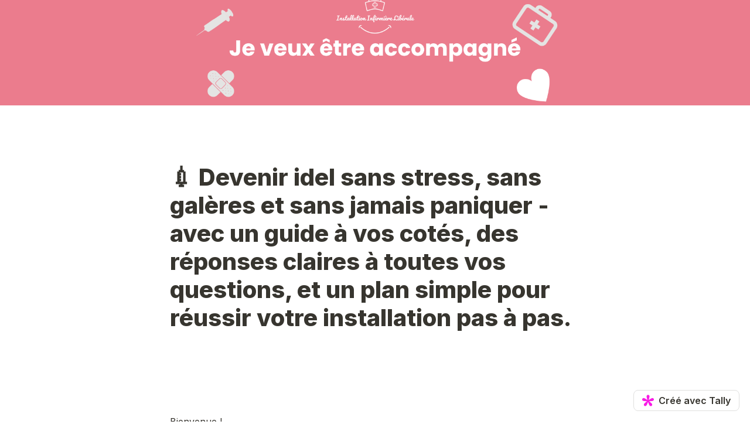

--- FILE ---
content_type: text/html; charset=utf-8
request_url: https://tally.so/r/me6L6O
body_size: 20972
content:
<!DOCTYPE html><html lang="fr" translate="yes" data-sentry-element="Html" data-sentry-component="MyDocument" data-sentry-source-file="_document.tsx"><head data-sentry-element="Head" data-sentry-source-file="_document.tsx"><meta charSet="utf-8" data-next-head=""/><meta name="viewport" content="width=device-width, initial-scale=1.0, minimum-scale=1.0" data-sentry-element="meta" data-sentry-source-file="_head.tsx" data-next-head=""/><title data-next-head="">
💉 Devenir idel sans stress, sans galères et sans jamais paniquer - avec un guide à vos cotés, des réponses claires à toutes vos questions, et un plan simple pour réussir votre installation pas à pas.

</title><meta name="description" content="Créé avec Tally, la manière la plus simple de créer des formulaires." data-next-head=""/><meta content="noindex,nofollow" name="robots" data-next-head=""/><link rel="canonical" href="https://tally.so/r/me6L6O" data-next-head=""/><link rel="shortcut icon" type="image/png" href="https://tally.so/tally-square.png" data-next-head=""/><link rel="alternate icon" type="image/png" href="https://tally.so/favicon.png" data-next-head=""/><link rel="icon" type="image/svg+xml" href="https://tally.so/favicon.svg" data-next-head=""/><link rel="icon" type="image/x-icon" href="https://tally.so/favicon.ico" data-next-head=""/><meta property="og:type" content="website" data-sentry-element="meta" data-sentry-source-file="_head.tsx" data-next-head=""/><meta property="og:site_name" content="Tally Forms" data-sentry-element="meta" data-sentry-source-file="_head.tsx" data-next-head=""/><meta property="og:url" content="https://tally.so/r/me6L6O" data-sentry-element="meta" data-sentry-source-file="_head.tsx" data-next-head=""/><meta name="title" property="og:title" content="
💉 Devenir idel sans stress, sans galères et sans jamais paniquer - avec un guide à vos cotés, des réponses claires à toutes vos questions, et un plan simple pour réussir votre installation pas à pas.

" data-sentry-element="meta" data-sentry-source-file="_head.tsx" data-next-head=""/><meta property="og:description" content="Créé avec Tally, la manière la plus simple de créer des formulaires." data-next-head=""/><meta name="image" property="og:image" content="https://storage.tally.so/ee0c3b7f-2126-4426-b62d-37e2b9aebcde/Cover-tally-2-.png" data-sentry-element="meta" data-sentry-source-file="_head.tsx" data-next-head=""/><meta name="twitter:card" content="summary_large_image" data-sentry-element="meta" data-sentry-source-file="_head.tsx" data-next-head=""/><meta name="twitter:site" content="@TallyForms" data-sentry-element="meta" data-sentry-source-file="_head.tsx" data-next-head=""/><meta name="twitter:title" content="
💉 Devenir idel sans stress, sans galères et sans jamais paniquer - avec un guide à vos cotés, des réponses claires à toutes vos questions, et un plan simple pour réussir votre installation pas à pas.

" data-sentry-element="meta" data-sentry-source-file="_head.tsx" data-next-head=""/><meta name="twitter:description" content="Créé avec Tally, la manière la plus simple de créer des formulaires." data-next-head=""/><meta name="twitter:image" content="https://storage.tally.so/ee0c3b7f-2126-4426-b62d-37e2b9aebcde/Cover-tally-2-.png" data-sentry-element="meta" data-sentry-source-file="_head.tsx" data-next-head=""/><link rel="alternate" type="application/json+oembed" href="https://api.tally.so/oembed?url=https%3A%2F%2Ftally.so%2Fr%2Fme6L6O&amp;format=json" title="
💉 Devenir idel sans stress, sans galères et sans jamais paniquer - avec un guide à vos cotés, des réponses claires à toutes vos questions, et un plan simple pour réussir votre installation pas à pas.

" data-next-head=""/><link rel="preload" href="/_next/static/media/e4af272ccee01ff0-s.p.woff2" as="font" type="font/woff2" crossorigin="anonymous" data-next-font="size-adjust"/><link rel="preload" href="/_next/static/css/795d6e0767877968.css" as="style"/><script noModule="" data-next-head="">window.location.href = "https://tally.so/browser-not-supported.html";</script><link rel="stylesheet" href="/_next/static/css/795d6e0767877968.css" data-n-g=""/><noscript data-n-css=""></noscript><script defer="" noModule="" src="/_next/static/chunks/polyfills-42372ed130431b0a.js"></script><script defer="" src="/_next/static/chunks/56bee0ab-4ff1472454785ad4.js"></script><script defer="" src="/_next/static/chunks/82203-2086994b1854a65c.js"></script><script defer="" src="/_next/static/chunks/63366-c286747334ff2f44.js"></script><script defer="" src="/_next/static/chunks/90414.03c621fc1beab41f.js"></script><script src="/_next/static/chunks/webpack-5176580220f701d1.js" defer=""></script><script src="/_next/static/chunks/framework-88291d33032fd638.js" defer=""></script><script src="/_next/static/chunks/main-b8572fbc2a63ce1f.js" defer=""></script><script src="/_next/static/chunks/pages/_app-442b81622e822f62.js" defer=""></script><script src="/_next/static/chunks/47539-3f98f614593eb0e4.js" defer=""></script><script src="/_next/static/chunks/66170-491948e423fc4ab0.js" defer=""></script><script src="/_next/static/chunks/97662-153c77d38aa275ee.js" defer=""></script><script src="/_next/static/chunks/50525-0eb969334ec5736c.js" defer=""></script><script src="/_next/static/chunks/2027-667e8eccb2bcd907.js" defer=""></script><script src="/_next/static/chunks/41716-c6cec50e90ad94c7.js" defer=""></script><script src="/_next/static/chunks/23230-fabbc95e768711db.js" defer=""></script><script src="/_next/static/chunks/20521-0fcfe0c72bafe540.js" defer=""></script><script src="/_next/static/chunks/30128-8cfb33598d756ccd.js" defer=""></script><script src="/_next/static/chunks/83093-6f082a37e4c5c395.js" defer=""></script><script src="/_next/static/chunks/368-9860785a8992a23d.js" defer=""></script><script src="/_next/static/chunks/15761-698b08dcd16b5567.js" defer=""></script><script src="/_next/static/chunks/28181-8530a4b3d39656cb.js" defer=""></script><script src="/_next/static/chunks/pages/r/%5Bid%5D-0c857f1204b78c92.js" defer=""></script><script src="/_next/static/qVOpqkajid8nL2dWTPCNU/_buildManifest.js" defer=""></script><script src="/_next/static/qVOpqkajid8nL2dWTPCNU/_ssgManifest.js" defer=""></script><style data-styled="" data-styled-version="6.1.24">.leDWoT{animation:bqrFYP 1.618s linear infinite;transform-origin:center;transform:translateZ(0);width:1.2em;height:1.2em;font-size:inherit;}/*!sc*/
data-styled.g1[id="sc-500dd495-0"]{content:"leDWoT,"}/*!sc*/
.ewjlOt{display:inline-flex;flex-shrink:0;align-items:center;justify-content:center;vertical-align:middle;transition:opacity 100ms ease-in-out,color 100ms ease-in-out;font-weight:600;transform:translateZ(0);}/*!sc*/
data-styled.g4[id="sc-a7ae6819-2"]{content:"ewjlOt,"}/*!sc*/
.dkgEvT{font-style:normal;}/*!sc*/
.dkgEvT svg{width:1.2em;height:1.2em;}/*!sc*/
data-styled.g5[id="sc-a7ae6819-3"]{content:"dkgEvT,"}/*!sc*/
.fkYylP{position:absolute;right:0;left:0;bottom:0;top:0;gap:0;opacity:0;pointer-events:none;transform:translateZ(0);}/*!sc*/
data-styled.g6[id="sc-a7ae6819-4"]{content:"fkYylP,"}/*!sc*/
.hgxBUi{position:relative;cursor:pointer;transition:background-color 100ms ease-in-out,border-color 100ms ease-in-out,outline 100ms ease-in-out;line-height:1;display:inline-flex;flex-shrink:0;align-items:center;justify-content:center;text-align:center;vertical-align:middle;text-decoration:none;overflow:hidden;transform:translateZ(0);border:0;outline:none;outline-offset:-1px;height:36px;font-size:15px;border-radius:8px;padding:0 0.9em;gap:0.5em;background:#000000;}/*!sc*/
.hgxBUi:focus,.hgxBUi:focus-visible{outline:4px solid rgba(58, 152, 255, 0.36);}/*!sc*/
.hgxBUi>.sc-a7ae6819-3:first-of-type:first-child{margin-left:-0.15em;margin-right:-0.1em;}/*!sc*/
.hgxBUi>.sc-a7ae6819-3:last-of-type:not(:first-child){margin-right:-0.15em;margin-left:-0.1em;}/*!sc*/
.hgxBUi>.sc-a7ae6819-3:nth-last-child(2):first-child,.hgxBUi>.sc-a7ae6819-3:nth-child(2):last-child{margin-left:-0.3em;margin-right:-0.3em;}/*!sc*/
.hgxBUi>.sc-a7ae6819-2{gap:0.5em;}/*!sc*/
.hgxBUi .sc-a7ae6819-2{color:#FFFFFF;}/*!sc*/
.hgxBUi:hover:not([disabled]){background:#37352F;}/*!sc*/
data-styled.g7[id="sc-a7ae6819-5"]{content:"hgxBUi,"}/*!sc*/
.dlHcqq{width:100%;height:36px;padding:0 10px;box-shadow:rgba(0, 0, 0, 0.12) 0px 1px 1px 0px,rgba(61, 59, 53, 0.16) 0px 0px 0px 1px,rgba(61, 59, 53, 0.08) 0px 2px 5px 0px;border:0;border-radius:8px;outline:none;background-color:rgba(255, 255, 255, 1);color:#37352F;caret-color:#37352F;}/*!sc*/
@media (hover:hover){.dlHcqq:not([disabled]):hover{box-shadow:rgba(0, 0, 0, 0.12) 0px 1px 1px 0px,rgba(61, 59, 53, 0.16) 0px 0px 0px 1px,rgba(61, 59, 53, 0.08) 0px 3px 9px 0px,rgba(61, 59, 53, 0.08) 0px 2px 5px 0px;}}/*!sc*/
.dlHcqq:not([disabled]):focus,.dlHcqq:not([disabled]):focus-within{box-shadow:rgba(58, 152, 255, 0.36) 0px 0px 0px 4px,rgba(61, 59, 53, 0.16) 0px 0px 0px 1px;}/*!sc*/
.dlHcqq::placeholder{color:#bbbab8;}/*!sc*/
data-styled.g28[id="sc-d0e077e6-0"]{content:"dlHcqq,"}/*!sc*/
.egVaOB{width:100%;max-width:100%;resize:vertical;min-height:96px;padding:10px 10px;color:#37352F;caret-color:#37352F;background-color:rgba(255, 255, 255, 1);box-shadow:rgba(0, 0, 0, 0.12) 0px 1px 1px 0px,rgba(61, 59, 53, 0.16) 0px 0px 0px 1px,rgba(61, 59, 53, 0.08) 0px 2px 5px 0px;border:0;border-radius:8px;outline:none;}/*!sc*/
@media (hover:hover){.egVaOB:hover{box-shadow:rgba(0, 0, 0, 0.12) 0px 1px 1px 0px,rgba(61, 59, 53, 0.16) 0px 0px 0px 1px,rgba(61, 59, 53, 0.08) 0px 3px 9px 0px,rgba(61, 59, 53, 0.08) 0px 2px 5px 0px;}}/*!sc*/
.egVaOB:focus{box-shadow:rgba(58, 152, 255, 0.36) 0px 0px 0px 4px,rgba(61, 59, 53, 0.16) 0px 0px 0px 1px;}/*!sc*/
.egVaOB::placeholder{color:#bbbab8;}/*!sc*/
data-styled.g88[id="sc-325428e2-0"]{content:"egVaOB,"}/*!sc*/
.gaKqyV{position:absolute;top:-8px;right:-8px;bottom:auto;left:auto;z-index:1;display:flex;justify-content:center;align-items:center;width:16px;height:16px;min-width:16px;min-height:16px;border-radius:50%;background-color:#f3f3f3;color:#37352F;font-size:14px;font-weight:900;text-align:center;cursor:pointer;}/*!sc*/
.gaKqyV >span{position:relative;top:2px;}/*!sc*/
.gaKqyV.hidden{visibility:hidden;}/*!sc*/
data-styled.g207[id="sc-e45d4ad7-0"]{content:"gaKqyV,"}/*!sc*/
.gNmpbA{font-size:2.5rem;font-weight:800;line-height:1.2;padding-bottom:2.5rem;margin:0;}/*!sc*/
@media (max-width:758px){.gNmpbA{padding-bottom:2rem;font-size:2rem;}}/*!sc*/
data-styled.g210[id="sc-9bd97dab-0"]{content:"gNmpbA,"}/*!sc*/
.jesMYB{padding:4px 0;}/*!sc*/
.jesMYB img{max-width:100%;}/*!sc*/
data-styled.g216[id="sc-8b583819-0"]{content:"jesMYB,"}/*!sc*/
.kFZfQP{width:100%;max-width:700px;margin:0 auto;}/*!sc*/
@media (max-width:758px){.kFZfQP{max-width:500px;max-width:min(700px,calc(100vw - 2 * 25px));}}/*!sc*/
data-styled.g221[id="sc-a1632dc4-2"]{content:"kFZfQP,"}/*!sc*/
.ljBBxi{position:relative;display:inline-block;max-width:320px;width:100%;}/*!sc*/
.ljBBxi .content-editable-block,.ljBBxi input:placeholder-shown{overflow:hidden;white-space:nowrap;text-overflow:ellipsis;}/*!sc*/
@media (max-width: 758px){.ljBBxi{min-width:100%;}}/*!sc*/
data-styled.g222[id="sc-a1632dc4-3"]{content:"ljBBxi,"}/*!sc*/
.hBeBCz{position:relative;margin-bottom:10px;}/*!sc*/
data-styled.g223[id="sc-840da2ce-0"]{content:"hBeBCz,"}/*!sc*/
.dLVIHx{line-height:1.5;min-height:35px;padding-top:3px;padding-bottom:calc(3px + 5px);}/*!sc*/
data-styled.g229[id="sc-1a5a54bd-0"]{content:"dLVIHx,"}/*!sc*/
.ecStED{position:relative;display:flex;margin-bottom:10px;}/*!sc*/
data-styled.g230[id="sc-5a46dd70-0"]{content:"ecStED,"}/*!sc*/
.dzMTkN{position:relative;display:inline-flex;flex-direction:column;min-width:100%;width:100%;}/*!sc*/
data-styled.g231[id="sc-5a46dd70-1"]{content:"dzMTkN,"}/*!sc*/
.hGLLZo a:not(.unstyled){color:#0070D7;cursor:pointer;border-bottom:1px solid #0070D7;text-decoration:none;font-weight:500;}/*!sc*/
@media (hover: hover){.hGLLZo a:not(.unstyled):hover{color:#0066d6;border-bottom:1px solid #0066d6;}}/*!sc*/
.hGLLZo span.mention:empty{border-bottom:2px solid #bbbab8;}/*!sc*/
.hGLLZo span.mention:empty::before{content:'                    ';}/*!sc*/
data-styled.g250[id="sc-8ffe308f-0"]{content:"hGLLZo,"}/*!sc*/
.kZgBDR{padding:1px 0;white-space:pre-wrap;word-break:break-word;}/*!sc*/
.kZgBDR:empty{padding:0;}/*!sc*/
.cROwgn{padding:1px 0;}/*!sc*/
.cROwgn:empty{padding:0;}/*!sc*/
data-styled.g253[id="sc-8ffe308f-3"]{content:"kZgBDR,cROwgn,"}/*!sc*/
.fOUgvB{position:relative;z-index:1;}/*!sc*/
data-styled.g254[id="sc-9024e1a4-0"]{content:"fOUgvB,"}/*!sc*/
.hwPoxT{display:block;object-fit:cover;object-position:center 50%;width:100%;height:25vh;}/*!sc*/
data-styled.g255[id="sc-9024e1a4-1"]{content:"hwPoxT,"}/*!sc*/
.dDbLsu{display:flex;justify-content:space-between;margin:10px 0;}/*!sc*/
.dDbLsu button:nth-child(2),.dDbLsu .tally-powered{margin-left:10px;}/*!sc*/
.dDbLsu >div{display:flex;min-width:0;}/*!sc*/
data-styled.g267[id="sc-325cf3c1-3"]{content:"dDbLsu,"}/*!sc*/
.kfdWUB{flex:1;display:flex;flex-direction:column;margin-top:150px;margin-bottom:50px;margin-top:50px;}/*!sc*/
.kfdWUB progress{position:absolute;left:-10000px;top:auto;width:1px;height:1px;overflow:hidden;}/*!sc*/
.kfdWUB .sc-325cf3c1-2 button{background:none!important;padding:0;}/*!sc*/
@media (hover:hover){.kfdWUB .sc-325cf3c1-2 button:hover{background:none!important;}}/*!sc*/
.kfdWUB .tally-context-menu{font-family:var(--font-family),sans-serif;}/*!sc*/
.kfdWUB.tally-ranking-option-dragging .tally-ranking-option-dropzone{display:block;}/*!sc*/
@media (max-width: 758px){.kfdWUB{margin-top:50px;}}/*!sc*/
data-styled.g268[id="sc-325cf3c1-4"]{content:"kfdWUB,"}/*!sc*/
.cQWYKF{display:flex;background:#ffffff;direction:ltr;overflow-x:hidden;}/*!sc*/
data-styled.g552[id="sc-83c2932-0"]{content:"cQWYKF,"}/*!sc*/
.iEvrKf{display:flex;flex-direction:column;width:100%;height:auto;min-height:100vh;}/*!sc*/
data-styled.g553[id="sc-83c2932-1"]{content:"iEvrKf,"}/*!sc*/
html{line-height:1.15;-webkit-text-size-adjust:100%;}/*!sc*/
body{margin:0;}/*!sc*/
main{display:block;}/*!sc*/
h1{font-size:2em;margin:0.67em 0;}/*!sc*/
hr{box-sizing:content-box;height:0;overflow:visible;}/*!sc*/
pre{font-family:monospace,monospace;font-size:1em;}/*!sc*/
a{background-color:transparent;}/*!sc*/
abbr[title]{border-bottom:none;text-decoration:underline;text-decoration:underline dotted;}/*!sc*/
b,strong{font-weight:bolder;}/*!sc*/
code,kbd,samp{font-family:monospace,monospace;font-size:1em;}/*!sc*/
small{font-size:80%;}/*!sc*/
sub,sup{font-size:75%;line-height:0;position:relative;vertical-align:baseline;}/*!sc*/
sub{bottom:-0.25em;}/*!sc*/
sup{top:-0.5em;}/*!sc*/
img{border-style:none;}/*!sc*/
button,input,optgroup,select,textarea{font-family:inherit;font-size:100%;line-height:1.15;margin:0;}/*!sc*/
button,input{overflow:visible;}/*!sc*/
button,select{text-transform:none;}/*!sc*/
button,[type='button'],[type='reset'],[type='submit']{-webkit-appearance:button;}/*!sc*/
button{border-style:none;padding:0;}/*!sc*/
fieldset{padding:0.35em 0.75em 0.625em;}/*!sc*/
legend{box-sizing:border-box;color:inherit;display:table;max-width:100%;padding:0;white-space:normal;}/*!sc*/
progress{vertical-align:baseline;}/*!sc*/
textarea{overflow:auto;}/*!sc*/
[type='checkbox'],[type='radio']{box-sizing:border-box;padding:0;}/*!sc*/
[type='number']::-webkit-inner-spin-button,[type='number']::-webkit-outer-spin-button{height:auto;}/*!sc*/
[type='search']{-webkit-appearance:textfield;outline-offset:-2px;}/*!sc*/
[type='search']::-webkit-search-decoration{-webkit-appearance:none;}/*!sc*/
::-webkit-file-upload-button{-webkit-appearance:button;font:inherit;}/*!sc*/
details{display:block;}/*!sc*/
summary{display:list-item;}/*!sc*/
template{display:none;}/*!sc*/
[hidden]{display:none;}/*!sc*/
html{box-sizing:border-box;text-rendering:optimizelegibility;text-size-adjust:100%;-webkit-font-smoothing:antialiased;-moz-osx-font-smoothing:grayscale;color:#37352F;font-size:16px;}/*!sc*/
body{--font-family:'Inter','Inter Fallback';font-family:var(--font-family),sans-serif;font-size:16px;}/*!sc*/
*,*:before,*:after{box-sizing:inherit;padding:0;margin:0;}/*!sc*/
[role='button'],input[type='submit'],input[type='reset'],input[type='button'],button{-webkit-box-sizing:border-box;-moz-box-sizing:border-box;box-sizing:border-box;}/*!sc*/
html,body,[id='__next']{height:100%;width:100%;}/*!sc*/
[id='__next']{height:auto;min-height:100%;}/*!sc*/
input,select,textarea{-webkit-appearance:none;}/*!sc*/
.selecto-selection{border:0!important;background:#0070D750!important;}/*!sc*/
data-styled.g1134[id="sc-global-kAQlSW1"]{content:"sc-global-kAQlSW1,"}/*!sc*/
@keyframes bqrFYP{0%{transform:rotate(0deg);}100%{transform:rotate(360deg);}}/*!sc*/
data-styled.g1135[id="sc-keyframes-bqrFYP"]{content:"bqrFYP,"}/*!sc*/
</style></head><body data-iframe-size="true"><link rel="preload" as="image" href="https://storage.tally.so/ee0c3b7f-2126-4426-b62d-37e2b9aebcde/Cover-tally-2-.png"/><link rel="preload" as="image" href="https://storage.tally.so/4104de77-11c0-4ed9-bc1f-ffea5e04b260/Capture-d-ecran-2025-05-21-a-10.55.25.png"/><link rel="preload" as="image" href="https://storage.tally.so/1ae22b20-df91-44d4-92d5-0881ed41386a/Avis-caroline.png"/><link rel="preload" as="image" href="https://storage.tally.so/eea91794-af19-4f0b-b371-14950b7ccbaf/Avis-lea.png"/><link rel="preload" as="image" href="https://storage.tally.so/4266cd3c-8ef2-4313-ab67-e7f95c42e728/Avis-sophie-tom-tom.png"/><link rel="preload" as="image" href="https://storage.tally.so/f568ad47-898e-492d-9ff1-738a4073c382/avis-ingrid.png"/><link rel="preload" as="image" href="https://storage.tally.so/398be4b9-e80f-4e66-a3a7-4dde8672cbb5/Avis-virginie.png"/><link rel="preload" as="image" href="https://storage.tally.so/3fe20aa6-69c8-4dd4-95c2-a5038dc2248b/Avis-Annaelle.png"/><link rel="preload" as="image" href="https://storage.tally.so/3fb853a4-3078-4b30-b24e-dbef87f8c1a5/avis-fiona.png"/><link rel="preload" as="image" href="https://storage.tally.so/c0cacd41-8845-4ef3-93bb-4d6bade866c9/avis-james.png"/><link rel="preload" as="image" href="https://storage.tally.so/2bb01107-a44b-491c-a72d-0cd00e4d7992/Capture-d-ecran-2025-05-21-a-18.26.36.png"/><link rel="preload" as="image" href="https://storage.tally.so/32c0496d-7adc-429b-8588-5d133f809387/Capture-d-ecran-2025-05-21-a-07.49.59.png"/><div id="__next"><div class="sc-83c2932-0 cQWYKF tally-app" data-sentry-element="Container" data-sentry-source-file="index.tsx"><main data-sentry-element="Content" data-sentry-source-file="index.tsx" class="sc-83c2932-1 iEvrKf"><div class="sc-9024e1a4-0 fOUgvB tally-form-cover" data-sentry-element="Container" data-sentry-component="FormRespondCover" data-sentry-source-file="index.tsx"><img src="https://storage.tally.so/ee0c3b7f-2126-4426-b62d-37e2b9aebcde/Cover-tally-2-.png" alt="Form cover" data-sentry-element="CoverImg" data-sentry-source-file="index.tsx" class="sc-9024e1a4-1 hwPoxT"/></div><section class="sc-a1632dc4-2 sc-325cf3c1-4 kFZfQP kfdWUB tally-page tally-page-1" data-sentry-element="Content" data-sentry-source-file="index.tsx"><form><progress max="1" value="1">Page 1 sur 1</progress><div data-sentry-element="Container" data-sentry-component="FormBlocks" data-sentry-source-file="index.tsx" class="sc-8ffe308f-0 hGLLZo"><div class="sc-8ffe308f-3 kZgBDR tally-block tally-block-form-title tally-block-78c00ed5-c6ea-4df6-9116-034f0e52a535" data-block-type="FORM_TITLE" data-block-id="78c00ed5-c6ea-4df6-9116-034f0e52a535" data-sentry-element="BlockContainer" data-sentry-component="renderBlock" data-sentry-source-file="index.tsx"><h1 data-sentry-element="Container" data-sentry-component="FormTitleBlock" data-sentry-source-file="index.tsx" class="sc-9bd97dab-0 gNmpbA">
💉 Devenir idel sans stress, sans galères et sans jamais paniquer - avec un guide à vos cotés, des réponses claires à toutes vos questions, et un plan simple pour réussir votre installation pas à pas.

</h1></div><div class="sc-8ffe308f-3 kZgBDR tally-block tally-block-text tally-block-88d070e6-52a5-4e29-9332-48dfb01405e6" data-block-type="TEXT" data-block-id="88d070e6-52a5-4e29-9332-48dfb01405e6" data-sentry-element="BlockContainer" data-sentry-component="renderBlock" data-sentry-source-file="index.tsx"><div class="sc-1a5a54bd-0 dLVIHx tally-text" data-sentry-element="Container" data-sentry-component="TextBlock" data-sentry-source-file="index.tsx"><p >

</p><p >Bienvenue !
Si vous êtes ici, c’est que vous avez décidé de vous lancer en libéral. Bravo 🙌</p><p >
</p><p >Mais entre les démarches administratives, les acronymes à rallonge (URSSAF, CARPIMKO, CFE, etc.) et la peur de mal faire… on peut vite se sentir <span style="tag: span; font-weight: bold;">perdue, dépassée, bloquée.</span></p><p >
</p><p >👉 <span style="tag: span; font-weight: bold;">La bonne nouvelle</span> ?  Vous n’avez pas besoin de tout gérer seule. 
Je suis là pour vous accompagner, pas à pas.</p><p style="color: rgb(0, 0, 0);">👋&nbsp;<span style="tag: span; font-weight: bold;">Moi, c'est Matthieu&nbsp;</span></p><p style="color: rgb(0, 0, 0);">J’accompagne les infirmières qui débutent en libéral depuis plus de 10 ans.Je connais vos doutes, vos galères, vos questions (même celles qu’on n’ose pas poser).<br></p><p >🎯 <span style="tag: span; font-weight: bold;">Mon objectif : vous aider à vous installer en libéral sereinement, du premier doute jusqu'à votre première tournée.</span></p></div></div><div class="sc-8ffe308f-3 kZgBDR tally-block tally-block-text tally-block-570c0e3b-cd8c-42b9-9349-bb5f60d889de" data-block-type="TEXT" data-block-id="570c0e3b-cd8c-42b9-9349-bb5f60d889de" data-sentry-element="BlockContainer" data-sentry-component="renderBlock" data-sentry-source-file="index.tsx"><div class="sc-1a5a54bd-0 dLVIHx tally-text" data-sentry-element="Container" data-sentry-component="TextBlock" data-sentry-source-file="index.tsx"></div></div><div class="sc-8ffe308f-3 cROwgn tally-block tally-block-image tally-block-652c31fa-f0f9-4125-abf1-463fac293f1e" data-block-type="IMAGE" data-block-id="652c31fa-f0f9-4125-abf1-463fac293f1e" data-sentry-element="BlockContainer" data-sentry-component="renderBlock" data-sentry-source-file="index.tsx"><div data-sentry-element="Container" data-sentry-component="ImageBlock" data-sentry-source-file="index.tsx" class="sc-8b583819-0 jesMYB"><div><img src="https://storage.tally.so/4104de77-11c0-4ed9-bc1f-ffea5e04b260/Capture-d-ecran-2025-05-21-a-10.55.25.png" alt="https://storage.tally.so/4104de77-11c0-4ed9-bc1f-ffea5e04b260/Capture-d-ecran-2025-05-21-a-10.55.25.png"/></div></div></div><div class="sc-8ffe308f-3 kZgBDR tally-block tally-block-text tally-block-e0a8a0b5-7e11-410f-a4dd-23616d1002a1" data-block-type="TEXT" data-block-id="e0a8a0b5-7e11-410f-a4dd-23616d1002a1" data-sentry-element="BlockContainer" data-sentry-component="renderBlock" data-sentry-source-file="index.tsx"><div class="sc-1a5a54bd-0 dLVIHx tally-text" data-sentry-element="Container" data-sentry-component="TextBlock" data-sentry-source-file="index.tsx"></div></div><div class="sc-8ffe308f-3 kZgBDR tally-block tally-block-text tally-block-21939b6f-0555-4620-afa5-3e21436f912a" data-block-type="TEXT" data-block-id="21939b6f-0555-4620-afa5-3e21436f912a" data-sentry-element="BlockContainer" data-sentry-component="renderBlock" data-sentry-source-file="index.tsx"><div class="sc-1a5a54bd-0 dLVIHx tally-text" data-sentry-element="Container" data-sentry-component="TextBlock" data-sentry-source-file="index.tsx"><p >

</p><p >Vous ne savez pas par où commencer ?
Vous avez peur d’oublier un papier ?
Vous ne comprenez rien à la compta ni aux statuts juridiques ?

<span style="tag: span; font-weight: bold;">C'est normal.</span></p><p >Et c’est justement pour ça que mon accompagnement existe.</p><p >


👩‍⚕️<span style="tag: span; font-weight: bold;"> Ce que je vous propose : un accompagnement complet.</span>
</p><p >Je suis à vos côtés pour :</p>
<p >✅ Clarifier votre projet : envies, besoins, objectifs
✅ Rédiger une annonce efficace pour trouver un cabinet
✅ Préparer vos entretiens et débriefer ensemble
✅ Créer votre entreprise individuelle et obtenir votre SIRET</p><p >✅ Evitez les arnaques qui vous font perdre votre argent et votre temps
✅ Vérifier vos obligations (RCP, prévoyance, compte bancaire…)
✅ Vous donner accès à une <span style="tag: span; font-weight: bold;">formation vidéo complète</span>
✅ Répondre à toutes vos questions et vous accompagner via WhatsApp</p>
</div></div><div class="sc-8ffe308f-3 kZgBDR tally-block tally-block-text tally-block-4f10bd34-c6de-4f14-9e44-25c72f3f947e" data-block-type="TEXT" data-block-id="4f10bd34-c6de-4f14-9e44-25c72f3f947e" data-sentry-element="BlockContainer" data-sentry-component="renderBlock" data-sentry-source-file="index.tsx"><div class="sc-1a5a54bd-0 dLVIHx tally-text" data-sentry-element="Container" data-sentry-component="TextBlock" data-sentry-source-file="index.tsx">
📦 <span style="tag: span; font-weight: bold;"><span style="tag: span; font-style: italic;">Tout est pensé pour vous simplifier la vie</span></span>
</div></div><div class="sc-8ffe308f-3 kZgBDR tally-block tally-block-text tally-block-6bad9622-0e3a-4df8-9126-46770e2405b7" data-block-type="TEXT" data-block-id="6bad9622-0e3a-4df8-9126-46770e2405b7" data-sentry-element="BlockContainer" data-sentry-component="renderBlock" data-sentry-source-file="index.tsx"><div class="sc-1a5a54bd-0 dLVIHx tally-text" data-sentry-element="Container" data-sentry-component="TextBlock" data-sentry-source-file="index.tsx">
🔎<span style="tag: span; text-decoration: underline;"> </span><span style="tag: span; font-weight: bold;">Un audit de départ personnalisé</span>
</div></div><div class="sc-8ffe308f-3 kZgBDR tally-block tally-block-text tally-block-1751fe53-435b-4234-937c-b1d53ace629a" data-block-type="TEXT" data-block-id="1751fe53-435b-4234-937c-b1d53ace629a" data-sentry-element="BlockContainer" data-sentry-component="renderBlock" data-sentry-source-file="index.tsx"><div class="sc-1a5a54bd-0 dLVIHx tally-text" data-sentry-element="Container" data-sentry-component="TextBlock" data-sentry-source-file="index.tsx">
<p >On fait le point ensemble sur votre situation, vos démarches déjà faites, vos doutes et vos envies. Objectif : partir sur des bases solides.

📑 <span style="tag: span; font-weight: bold;">Un plan clair pour éviter les erreurs</span>

</p><p >Fini la paperasse en mode freestyle : vous suivez un parcours structuré, avec les bons conseils au bon moment.</p>
📲 <span style="tag: span; font-weight: bold;">Un vrai soutien humain (et réactif!)</span>

<p >Je suis dispo pour répondre à vos questions et vous rassurer dès que vous en avez besoin. 
<span style="tag: span; font-weight: bold;">Pas de robot. Pas de forum. Une vraie personne</span></p>

💬 <span style="tag: span; font-weight: bold;">Ce qu'elles en disent :</span>



</div></div><div class="sc-8ffe308f-3 cROwgn tally-block tally-block-image tally-block-be309386-51c6-4d3a-95d3-82f571f9d63e" data-block-type="IMAGE" data-block-id="be309386-51c6-4d3a-95d3-82f571f9d63e" data-sentry-element="BlockContainer" data-sentry-component="renderBlock" data-sentry-source-file="index.tsx"><div data-sentry-element="Container" data-sentry-component="ImageBlock" data-sentry-source-file="index.tsx" class="sc-8b583819-0 jesMYB"><div><img src="https://storage.tally.so/1ae22b20-df91-44d4-92d5-0881ed41386a/Avis-caroline.png" alt="https://storage.tally.so/1ae22b20-df91-44d4-92d5-0881ed41386a/Avis-caroline.png"/></div></div></div><div class="sc-8ffe308f-3 cROwgn tally-block tally-block-image tally-block-c829c9e7-d7b9-4ed7-a1a4-b27ba6c8bc06" data-block-type="IMAGE" data-block-id="c829c9e7-d7b9-4ed7-a1a4-b27ba6c8bc06" data-sentry-element="BlockContainer" data-sentry-component="renderBlock" data-sentry-source-file="index.tsx"><div data-sentry-element="Container" data-sentry-component="ImageBlock" data-sentry-source-file="index.tsx" class="sc-8b583819-0 jesMYB"><div><img src="https://storage.tally.so/eea91794-af19-4f0b-b371-14950b7ccbaf/Avis-lea.png" alt="https://storage.tally.so/eea91794-af19-4f0b-b371-14950b7ccbaf/Avis-lea.png"/></div></div></div><div class="sc-8ffe308f-3 cROwgn tally-block tally-block-image tally-block-16c4518c-c93c-4316-94dc-03afd8435e4c" data-block-type="IMAGE" data-block-id="16c4518c-c93c-4316-94dc-03afd8435e4c" data-sentry-element="BlockContainer" data-sentry-component="renderBlock" data-sentry-source-file="index.tsx"><div data-sentry-element="Container" data-sentry-component="ImageBlock" data-sentry-source-file="index.tsx" class="sc-8b583819-0 jesMYB"><div><img src="https://storage.tally.so/4266cd3c-8ef2-4313-ab67-e7f95c42e728/Avis-sophie-tom-tom.png" alt="https://storage.tally.so/4266cd3c-8ef2-4313-ab67-e7f95c42e728/Avis-sophie-tom-tom.png"/></div></div></div><div class="sc-8ffe308f-3 cROwgn tally-block tally-block-image tally-block-8a7108de-2a00-4e3f-8642-cc751b14583f" data-block-type="IMAGE" data-block-id="8a7108de-2a00-4e3f-8642-cc751b14583f" data-sentry-element="BlockContainer" data-sentry-component="renderBlock" data-sentry-source-file="index.tsx"><div data-sentry-element="Container" data-sentry-component="ImageBlock" data-sentry-source-file="index.tsx" class="sc-8b583819-0 jesMYB"><div><img src="https://storage.tally.so/f568ad47-898e-492d-9ff1-738a4073c382/avis-ingrid.png" alt="https://storage.tally.so/f568ad47-898e-492d-9ff1-738a4073c382/avis-ingrid.png"/></div></div></div><div class="sc-8ffe308f-3 kZgBDR tally-block tally-block-text tally-block-21964af7-c777-4942-8ad3-0c6ba5570180" data-block-type="TEXT" data-block-id="21964af7-c777-4942-8ad3-0c6ba5570180" data-sentry-element="BlockContainer" data-sentry-component="renderBlock" data-sentry-source-file="index.tsx"><div class="sc-1a5a54bd-0 dLVIHx tally-text" data-sentry-element="Container" data-sentry-component="TextBlock" data-sentry-source-file="index.tsx"></div></div><div class="sc-8ffe308f-3 cROwgn tally-block tally-block-image tally-block-a50de876-ddef-4f73-9da3-2ccf3e4cfbeb" data-block-type="IMAGE" data-block-id="a50de876-ddef-4f73-9da3-2ccf3e4cfbeb" data-sentry-element="BlockContainer" data-sentry-component="renderBlock" data-sentry-source-file="index.tsx"><div data-sentry-element="Container" data-sentry-component="ImageBlock" data-sentry-source-file="index.tsx" class="sc-8b583819-0 jesMYB"><div><img src="https://storage.tally.so/398be4b9-e80f-4e66-a3a7-4dde8672cbb5/Avis-virginie.png" alt="https://storage.tally.so/398be4b9-e80f-4e66-a3a7-4dde8672cbb5/Avis-virginie.png"/></div></div></div><div class="sc-8ffe308f-3 cROwgn tally-block tally-block-image tally-block-2bad3a27-411e-442e-94d7-42cd7fd2df62" data-block-type="IMAGE" data-block-id="2bad3a27-411e-442e-94d7-42cd7fd2df62" data-sentry-element="BlockContainer" data-sentry-component="renderBlock" data-sentry-source-file="index.tsx"><div data-sentry-element="Container" data-sentry-component="ImageBlock" data-sentry-source-file="index.tsx" class="sc-8b583819-0 jesMYB"><div><img src="https://storage.tally.so/3fe20aa6-69c8-4dd4-95c2-a5038dc2248b/Avis-Annaelle.png" alt="https://storage.tally.so/3fe20aa6-69c8-4dd4-95c2-a5038dc2248b/Avis-Annaelle.png"/></div></div></div><div class="sc-8ffe308f-3 cROwgn tally-block tally-block-image tally-block-33e45b1e-68b3-489f-8b65-b84a18f9a5fc" data-block-type="IMAGE" data-block-id="33e45b1e-68b3-489f-8b65-b84a18f9a5fc" data-sentry-element="BlockContainer" data-sentry-component="renderBlock" data-sentry-source-file="index.tsx"><div data-sentry-element="Container" data-sentry-component="ImageBlock" data-sentry-source-file="index.tsx" class="sc-8b583819-0 jesMYB"><div><img src="https://storage.tally.so/3fb853a4-3078-4b30-b24e-dbef87f8c1a5/avis-fiona.png" alt="https://storage.tally.so/3fb853a4-3078-4b30-b24e-dbef87f8c1a5/avis-fiona.png"/></div></div></div><div class="sc-8ffe308f-3 cROwgn tally-block tally-block-image tally-block-ea2a6f3b-29bb-4e83-95f4-7b6b6cd2207c" data-block-type="IMAGE" data-block-id="ea2a6f3b-29bb-4e83-95f4-7b6b6cd2207c" data-sentry-element="BlockContainer" data-sentry-component="renderBlock" data-sentry-source-file="index.tsx"><div data-sentry-element="Container" data-sentry-component="ImageBlock" data-sentry-source-file="index.tsx" class="sc-8b583819-0 jesMYB"><div><img src="https://storage.tally.so/c0cacd41-8845-4ef3-93bb-4d6bade866c9/avis-james.png" alt="https://storage.tally.so/c0cacd41-8845-4ef3-93bb-4d6bade866c9/avis-james.png"/></div></div></div><div class="sc-8ffe308f-3 cROwgn tally-block tally-block-image tally-block-fe0f524e-badc-4556-8b35-327eceb5c899" data-block-type="IMAGE" data-block-id="fe0f524e-badc-4556-8b35-327eceb5c899" data-sentry-element="BlockContainer" data-sentry-component="renderBlock" data-sentry-source-file="index.tsx"><div data-sentry-element="Container" data-sentry-component="ImageBlock" data-sentry-source-file="index.tsx" class="sc-8b583819-0 jesMYB"><div><img src="https://storage.tally.so/2bb01107-a44b-491c-a72d-0cd00e4d7992/Capture-d-ecran-2025-05-21-a-18.26.36.png" alt="https://storage.tally.so/2bb01107-a44b-491c-a72d-0cd00e4d7992/Capture-d-ecran-2025-05-21-a-18.26.36.png"/></div></div></div><div class="sc-8ffe308f-3 kZgBDR tally-block tally-block-text tally-block-48366d6b-646a-4c1c-9d48-cf42e869bb93" data-block-type="TEXT" data-block-id="48366d6b-646a-4c1c-9d48-cf42e869bb93" data-sentry-element="BlockContainer" data-sentry-component="renderBlock" data-sentry-source-file="index.tsx"><div class="sc-1a5a54bd-0 dLVIHx tally-text" data-sentry-element="Container" data-sentry-component="TextBlock" data-sentry-source-file="index.tsx"></div></div><div class="sc-8ffe308f-3 cROwgn tally-block tally-block-image tally-block-e9faf59d-abce-4450-94ee-7ac3a5b79689" data-block-type="IMAGE" data-block-id="e9faf59d-abce-4450-94ee-7ac3a5b79689" data-sentry-element="BlockContainer" data-sentry-component="renderBlock" data-sentry-source-file="index.tsx"><div data-sentry-element="Container" data-sentry-component="ImageBlock" data-sentry-source-file="index.tsx" class="sc-8b583819-0 jesMYB"><div><img src="https://storage.tally.so/32c0496d-7adc-429b-8588-5d133f809387/Capture-d-ecran-2025-05-21-a-07.49.59.png" alt="https://storage.tally.so/32c0496d-7adc-429b-8588-5d133f809387/Capture-d-ecran-2025-05-21-a-07.49.59.png"/></div></div></div><div class="sc-8ffe308f-3 kZgBDR tally-block tally-block-text tally-block-ed2f8678-d977-42a1-bfdc-167f0a95449b" data-block-type="TEXT" data-block-id="ed2f8678-d977-42a1-bfdc-167f0a95449b" data-sentry-element="BlockContainer" data-sentry-component="renderBlock" data-sentry-source-file="index.tsx"><div class="sc-1a5a54bd-0 dLVIHx tally-text" data-sentry-element="Container" data-sentry-component="TextBlock" data-sentry-source-file="index.tsx"></div></div><div class="sc-8ffe308f-3 kZgBDR tally-block tally-block-text tally-block-2fcdb481-ee27-4e15-80d4-27b31b81e013" data-block-type="TEXT" data-block-id="2fcdb481-ee27-4e15-80d4-27b31b81e013" data-sentry-element="BlockContainer" data-sentry-component="renderBlock" data-sentry-source-file="index.tsx"><div class="sc-1a5a54bd-0 dLVIHx tally-text" data-sentry-element="Container" data-sentry-component="TextBlock" data-sentry-source-file="index.tsx">
📞 <span style="tag: span; font-weight: bold;">Un appel découverte offert</span>

<p >Vous avez des questions ? Besoin d’être rassurée ?
Je vous propose un appel gratuit de 15-20 minutes pour :</p>
<p >✅ Répondre à vos doutes
✅ Comprendre votre projet
✅ Vérifier si mon accompagnement est fait pour vous</p><p >
✅ <span style="tag: span; font-weight: bold;">Prête à démarrer sereinement ?</span></p>
Remplissez le formulaire ci-dessous pour recevoir le lien vers mon agenda et réserver votre appel découverte.

</div></div><div class="sc-8ffe308f-3 kZgBDR tally-block tally-block-text tally-block-699a8b7a-58d6-46ef-8358-d86ad1863bd9" data-block-type="TEXT" data-block-id="699a8b7a-58d6-46ef-8358-d86ad1863bd9" data-sentry-element="BlockContainer" data-sentry-component="renderBlock" data-sentry-source-file="index.tsx"><div class="sc-1a5a54bd-0 dLVIHx tally-text" data-sentry-element="Container" data-sentry-component="TextBlock" data-sentry-source-file="index.tsx">✅ <span style="tag: span; font-weight: bold;">Quel est votre nom et prénom ?</span></div></div><div class="sc-8ffe308f-3 kZgBDR tally-block tally-block-input-text tally-block-f0599cb8-892e-40d1-8743-c8827d755661" data-block-type="INPUT_TEXT" data-block-id="f0599cb8-892e-40d1-8743-c8827d755661" data-sentry-element="BlockContainer" data-sentry-component="renderBlock" data-sentry-source-file="index.tsx"><div data-sentry-element="Container" data-sentry-component="InputTextBlock" data-sentry-source-file="text.tsx" class="sc-840da2ce-0 hBeBCz"><div data-sentry-element="Content" data-sentry-source-file="text.tsx" class="sc-a1632dc4-3 sc-840da2ce-1 ljBBxi"><input id="0d7ecc74-94f2-49bf-85b4-78b36895e13d" type="text" placeholder="Nom et Prénom" required="" aria-label="Nom et Prénom" aria-required="true" aria-invalid="false" data-sentry-element="Input" data-sentry-source-file="text.tsx" class="sc-d0e077e6-0 dlHcqq" value=""/><div aria-hidden="true" class="sc-e45d4ad7-0 gaKqyV tally-required-indicator" data-sentry-element="Container" data-sentry-component="RequiredIndicator" data-sentry-source-file="index.tsx"><span>*</span></div></div></div></div><div class="sc-8ffe308f-3 kZgBDR tally-block tally-block-text tally-block-408791b2-e7fa-43bd-8ad9-9de24c3c5ad6" data-block-type="TEXT" data-block-id="408791b2-e7fa-43bd-8ad9-9de24c3c5ad6" data-sentry-element="BlockContainer" data-sentry-component="renderBlock" data-sentry-source-file="index.tsx"><div class="sc-1a5a54bd-0 dLVIHx tally-text" data-sentry-element="Container" data-sentry-component="TextBlock" data-sentry-source-file="index.tsx">➡️ <span style="tag: span; font-weight: bold;">Comment je peux vous joindre ?</span></div></div><div class="sc-8ffe308f-3 kZgBDR tally-block tally-block-input-phone-number tally-block-18aa0e94-c42d-4ff2-94cd-5d41c4a4ca73" data-block-type="INPUT_PHONE_NUMBER" data-block-id="18aa0e94-c42d-4ff2-94cd-5d41c4a4ca73" data-sentry-element="BlockContainer" data-sentry-component="renderBlock" data-sentry-source-file="index.tsx"><div class="sc-840da2ce-0 hBeBCz"><div class="sc-a1632dc4-3 sc-840da2ce-1 ljBBxi"><input id="55f1763f-eb60-4650-a8a0-193b9157b04b" type="tel" placeholder="Téléphone" required="" autoComplete="tel" aria-label="Téléphone" aria-required="true" aria-invalid="false" class="sc-d0e077e6-0 dlHcqq" value=""/><div aria-hidden="true" class="sc-e45d4ad7-0 gaKqyV tally-required-indicator" data-sentry-element="Container" data-sentry-component="RequiredIndicator" data-sentry-source-file="index.tsx"><span>*</span></div></div></div></div><div class="sc-8ffe308f-3 kZgBDR tally-block tally-block-text tally-block-906754c3-73c8-4770-916f-59a6346c0d06" data-block-type="TEXT" data-block-id="906754c3-73c8-4770-916f-59a6346c0d06" data-sentry-element="BlockContainer" data-sentry-component="renderBlock" data-sentry-source-file="index.tsx"><div class="sc-1a5a54bd-0 dLVIHx tally-text" data-sentry-element="Container" data-sentry-component="TextBlock" data-sentry-source-file="index.tsx">📧 <span style="tag: span; font-weight: bold;">Quel est votre mail ?</span></div></div><div class="sc-8ffe308f-3 kZgBDR tally-block tally-block-input-email tally-block-3268cb0a-8d49-455f-a440-6f964afefc73" data-block-type="INPUT_EMAIL" data-block-id="3268cb0a-8d49-455f-a440-6f964afefc73" data-sentry-element="BlockContainer" data-sentry-component="renderBlock" data-sentry-source-file="index.tsx"><div data-sentry-element="Container" data-sentry-component="InputEmailBlock" data-sentry-source-file="index.tsx" class="sc-840da2ce-0 hBeBCz"><div data-sentry-element="Content" data-sentry-source-file="index.tsx" class="sc-a1632dc4-3 sc-840da2ce-1 ljBBxi"><input id="a62e98b3-f603-440a-bc60-8ea270af497d" type="email" placeholder="Email" required="" autoComplete="email" aria-label="Email" aria-required="true" aria-invalid="false" mode="respond" data-sentry-element="Input" data-sentry-source-file="index.tsx" class="sc-d0e077e6-0 dlHcqq" value=""/><div aria-hidden="true" class="sc-e45d4ad7-0 gaKqyV tally-required-indicator" data-sentry-element="Container" data-sentry-component="RequiredIndicator" data-sentry-source-file="index.tsx"><span>*</span></div></div></div></div><div class="sc-8ffe308f-3 kZgBDR tally-block tally-block-text tally-block-a236d340-40a0-42e9-a5f7-54def8a0b837" data-block-type="TEXT" data-block-id="a236d340-40a0-42e9-a5f7-54def8a0b837" data-sentry-element="BlockContainer" data-sentry-component="renderBlock" data-sentry-source-file="index.tsx"><div class="sc-1a5a54bd-0 dLVIHx tally-text" data-sentry-element="Container" data-sentry-component="TextBlock" data-sentry-source-file="index.tsx">💡 <span style="tag: span; font-weight: bold;">Quels sont vos besoins ?</span></div></div><div class="sc-8ffe308f-3 kZgBDR tally-block tally-block-textarea tally-block-54f83a72-3bec-4a76-8a78-b2928023feb9" data-block-type="TEXTAREA" data-block-id="54f83a72-3bec-4a76-8a78-b2928023feb9" data-sentry-element="BlockContainer" data-sentry-component="renderBlock" data-sentry-source-file="index.tsx"><div data-sentry-element="Container" data-sentry-component="TextareaBlock" data-sentry-source-file="index.tsx" class="sc-5a46dd70-0 ecStED"><div data-sentry-element="Content" data-sentry-source-file="index.tsx" class="sc-5a46dd70-1 dzMTkN"><textarea id="0b5ab7ef-ab78-47c9-a685-729b28d4f10b" placeholder="Quel est votre projet ?" required="" aria-label="Quel est votre projet ?" aria-required="true" aria-invalid="false" data-sentry-element="Textarea" data-sentry-source-file="index.tsx" class="sc-325428e2-0 egVaOB"></textarea><div aria-hidden="true" class="sc-e45d4ad7-0 gaKqyV tally-required-indicator" data-sentry-element="Container" data-sentry-component="RequiredIndicator" data-sentry-source-file="index.tsx"><span>*</span></div></div></div></div><div class="sc-8ffe308f-3 kZgBDR tally-block tally-block-text tally-block-3fec3ce2-3506-4b31-9dae-af6f6868271a" data-block-type="TEXT" data-block-id="3fec3ce2-3506-4b31-9dae-af6f6868271a" data-sentry-element="BlockContainer" data-sentry-component="renderBlock" data-sentry-source-file="index.tsx"><div class="sc-1a5a54bd-0 dLVIHx tally-text" data-sentry-element="Container" data-sentry-component="TextBlock" data-sentry-source-file="index.tsx"></div></div></div><div class="sc-325cf3c1-3 dDbLsu tally-submit-button"><div><button type="submit" tabindex="0" class="sc-a7ae6819-5 hgxBUi"><span class="sc-a7ae6819-2 ewjlOt">Oui, je veux réserver mon appel gratuit et avancer sereinement vers le libéral !</span><i aria-hidden="true" class="sc-a7ae6819-2 sc-a7ae6819-3 ewjlOt dkgEvT"><svg xmlns="http://www.w3.org/2000/svg" width="24" height="24" viewBox="0 0 24 24" fill="none" stroke="currentColor" stroke-width="2" stroke-linecap="round" stroke-linejoin="round" class="lucide lucide-arrow-right" aria-hidden="true"><path d="M5 12h14"></path><path d="m12 5 7 7-7 7"></path></svg></i><span aria-hidden="true" class="sc-a7ae6819-2 sc-a7ae6819-4 ewjlOt fkYylP"><svg xmlns="http://www.w3.org/2000/svg" width="24" height="24" viewBox="0 0 24 24" fill="none" stroke="currentColor" stroke-width="2" stroke-linecap="round" stroke-linejoin="round" class="lucide lucide-loader sc-500dd495-0 leDWoT activity-indicator" aria-hidden="true" data-sentry-element="Loader" data-sentry-component="ActivityIndicator" data-sentry-source-file="index.tsx"><path d="M12 2v4"></path><path d="m16.2 7.8 2.9-2.9"></path><path d="M18 12h4"></path><path d="m16.2 16.2 2.9 2.9"></path><path d="M12 18v4"></path><path d="m4.9 19.1 2.9-2.9"></path><path d="M2 12h4"></path><path d="m4.9 4.9 2.9 2.9"></path></svg></span></button></div><div></div></div></form></section></main></div></div><script id="__NEXT_DATA__" type="application/json">{"props":{"pageProps":{"translations":{"label.required":"Requis","label.submit":"Envoyer","label.next":"Suivant","label.your-email":"Votre e-mail","label.cardholder-name":"Nom sur la carte","label.loading":"Chargement...","label.pay":"Payer","label.uploading":"Importation...","label.signature":"Signature","label.hour":"Heure","label.minutes":"Minutes","label.clear":"Nettoyer","label.country":"Pays","label.delete":"Effacer","label.image":"Image","label.audio":"Son","label.video":"Vidéo","label.password":"Mot de passe","label.continue":"Continuer","label.find-option":"Rechercher une option","label.back":"Retour","label.verify":"Vérifier","label.verification-code":"Code de vérification","label.other":"Autre","error.title":"Oups, quelque chose ne va pas !","error.description":"Prenez un moment pour réessayer. Si l'erreur persiste, veuillez nous contacter.","error.button":"Actualiser la page","error.404.title":"Oups, la page est introuvable !","error.404.description":"Cette page n'existe pas. Si vous pensez qu'il s'agit d'une erreur, veuillez nous contacter.","error.404.button":"Retour à l'accueil","form.error.REQUIRED":"Veuillez saisir une valeur","form.error.PAYMENT_REQUIRED":"Vous devez finaliser le paiement avant de pouvoir continuer","form.error.SHOULD_BE_VALID_VALUE":"Veuillez saisir une valeur valable","form.error.SHOULD_BE_VALID_FORMAT":"Veuillez saisir une valeur valable","form.error.SHOULD_BE_EMAIL":"Veuillez saisir une adresse e-mail valable","form.error.SHOULD_BE_PHONE_NUMBER":"S'il vous plaît entrer un numéro de téléphone valide","form.error.SHOULD_BE_URL":"Veuillez saisir un site Internet valable","form.error.SHOULD_BE_DOMAIN_HOST":"Veuillez saisir un hébergeur de domaine valable, p. ex. exemple.com, sondage.exemple.com","form.error.SHOULD_BE_MIN_CHARS":"La valeur doit comporter au minimum {{constraint}} caractères","form.error.SHOULD_BE_MAX_CHARS":"La valeur doit comporter au maximum {{constraint}} caractères","form.error.SHOULD_BE_MIN_NUMBER":"Le nombre doit être au minimum {{constraint}}","form.error.SHOULD_BE_MAX_NUMBER":"Le nombre doit être au maximum {{constraint}}","form.error.SHOULD_BE_BETWEEN_NUMBERS":"Le nombre doit être compris entre {{constraint.0}} et {{constraint.1}}","form.error.SHOULD_BE_BEFORE_DATE":"La date doit être antérieure au {{constraint}}","form.error.SHOULD_BE_AFTER_DATE":"La date doit être postérieure au {{constraint}}","form.error.SHOULD_BE_BETWEEN_DATES":"La date doit être comprise entre le {{constraint.0}} et le {{constraint.1}}","form.error.SHOULD_BE_ONE_OF_SPECIFIC_DATES":"La date doit être l'une des dates spécifiées","form.error.SHOULD_HAVE_MIN_ARRAY_LENGTH":"{{constraint}} minimum requis","form.error.SHOULD_HAVE_MAX_ARRAY_LENGTH":"{{constraint}} maximum requis","form.error.SHOULD_SOLVE_CAPTCHA":"Vous devez finaliser le Captcha avant de pouvoir continuer","form.error.OPTION_REQUIRED":"Veuillez sélectionner une option","form.error.VALUE_REQUIRED":"Veuillez sélectionner une valeur","form.error.SIGNATURE_REQUIRED":"Veuillez signer","form.error.FILE_REQUIRED":"Veuillez télécharger un fichier","form.error.RANKING_REQUIRED":"Veuillez classer toutes les options","form.error.PAYMENT_MINIMUM_AMOUNT":"Les paiements inférieurs à {{prefix}}{{amount}}{{suffix}} ne peuvent pas être traités","form.error.SHOULD_FINISH_UPLOAD":"Veuillez attendre que tous les fichiers soient téléchargés","form.error.MATRIX_REQUIRED":"Veuillez sélectionner une option dans chaque ligne","form.error.EMAIL_VERIFICATION_REQUIRED":"Veuillez vérifier l'adresse e-mail","title.form":"Formulaire - Tally","error.GENERAL":"Une erreur s'est produite, veuillez réessayer. Si cela ne fonctionne pas, veuillez nous contacter à l'adresse hello@tally.so.","error.NETWORK_ERROR":"Uh oh, we couldn't reach the server. Please try again, if the error persists contact us hello@tally.so.","description.respond":"Créé avec Tally, la manière la plus simple de créer des formulaires.","form-builder.file-upload.title":"Cliquez pour choisir un fichier ou faites-le glisser ici","form-builder.file-upload.description":"Limite de taille : {{size}} {{unit}}","form-builder.file-upload.add-multiple":"Importer un autre fichier","form-builder.file-upload.file-too-large-error":"Le fichier sélectionné dépasse la limite de fichier de {{size}} {{unit}}.","form-builder.file-upload.KB":"Ko","form-builder.file-upload.MB":"Mo","form-builder.file-upload.GB":"Go","form-builder.file-upload.accepted-file-types":"Accepte les fichiers {{types}}","stripe.connect-paid.title":"Paiement reçu","form-respond.unlock-form.title":"Authentification requise","form-respond.unlock-form.description":"Cette page est protégée.","form-respond.unlock-form.wrong-password":"Le mot de passe fourni n'a pas été accepté.","form-respond.verify-email.verification-code-sent":"Un code de vérification a été envoyé dans votre boîte de réception.","form-respond.verify-email.no-code-received_one":"Vous n'avez pas reçu de code ? Renvoyer dans 1 seconde.","form-respond.verify-email.no-code-received_other":"Vous n'avez pas reçu de code ? Renvoyer dans {{count}} secondes.","form-respond.verify-email.no-code-received_zero":"Vous n'avez pas reçu de code ? \u003c0\u003eRenvoyer\u003c/0\u003e.","form-respond.verify-email.error.REQUEST_CODE_ERROR":"Impossible de demander un code de vérification. Veuillez réessayer plus tard.","form-respond.verify-email.error.INVALID_CODE":"Le code que vous avez saisi est incorrect. Veuillez réessayer.","form-respond.verify-email.error.VALIDATE_CODE_ERROR":"Impossible de valider le code. Veuillez réessayer plus tard.","form-respond.thank-you-page.title":"Merci d'avoir rempli ce formulaire !","form-respond.thank-you-page.description":"Créé avec Tally, la manière la plus simple de créer des formulaires.","form-respond.thank-you-page.create-button":"Créez votre propre formulaire","form-respond.powered-by-tally":"Optimisé par Tally","form-respond.made-with-tally":"Créé avec Tally","form-respond.made-with-tally-icon":"Créé avec \u003cicon/\u003e Tally","form-respond.progress":"Page {{page}} sur {{pages}}","form-respond.rating":"{{value}} étoiles","form-respond.closed.title":"Ce formulaire est maintenant clos","form-respond.closed.description":"Ce formulaire ne peut pas recevoir de nouvelles réponses pour l'instant.","form-respond.not-submitted-data-warning":"Voulez-vous vraiment quitter cette page?","form-respond.multi-select.empty-results":"Aucun résultat","form-respond.pay-disclaimer":"Votre carte de crédit sera débitée lorsque vous cliquerez sur le bouton “{{buttonText}}”.\u003cbr/\u003eLe paiement est effectué par Stripe.","form-respond.other-option-input":"Tapez votre réponse","form-respond.unique-submission-conflict.title":"Soumission du formulaire non acceptée","form-respond.unique-submission-conflict.description":"Il semble que vous ayez déjà rempli ce formulaire. Pour éviter les doublons, une seule soumission par répondant est autorisée.","form-builder.wallet-connect.email-option":"Option e-mail","form-builder.wallet-connect.social-option":"Options sociales","form-builder.wallet-connect.caip-format":"Format d'adresse CAIP-2","form-respond.wallet-connect.connect":"Connecter le portefeuille","form-respond.wallet-connect.disconnect":"Déconnecter le portefeuille","form-respond.wallet-connect.error.REQUIRED":"Veuillez connecter votre portefeuille pour continuer","email.unsubscribe.title":"Désinscription réussie, vous pouvez maintenant fermer cette fenêtre","email.input-verify.subject":"Vérifiez votre adresse e-mail","email.input-verify.preheader":"Saisissez ce code à 6 chiffres dans votre navigateur","email.input-verify.title":"Votre code de vérification","email.input-verify.text.0":"Pour vérifier que cette adresse e-mail vous appartient, utilisez ce code :","email.input-verify.text.1":"Ce code expirera une heure après l'envoi de cet e-mail. Si vous n'avez pas fait cette demande, vous pouvez ignorer cet e-mail.","json.countries":"{\"AD\":\"Andorre\",\"AE\":\"Émirats arabes unis\",\"AF\":\"Afghanistan\",\"AG\":\"Antigua-et-Barbuda\",\"AI\":\"Anguilla\",\"AL\":\"Albanie\",\"AM\":\"Arménie\",\"AO\":\"Angola\",\"AQ\":\"Antarctique\",\"AR\":\"Argentine\",\"AS\":\"Samoa américaines\",\"AT\":\"Autriche\",\"AU\":\"Australie\",\"AW\":\"Aruba\",\"AX\":\"Îles Åland\",\"AZ\":\"Azerbaïdjan\",\"BA\":\"Bosnie-Herzégovine\",\"BB\":\"Barbade\",\"BD\":\"Bangladesh\",\"BE\":\"Belgique\",\"BF\":\"Burkina Faso\",\"BG\":\"Bulgarie\",\"BH\":\"Bahreïn\",\"BI\":\"Burundi\",\"BJ\":\"Bénin\",\"BL\":\"Saint-Barthélemy\",\"BM\":\"Bermudes\",\"BN\":\"Brunei\",\"BO\":\"Bolivie\",\"BQ\":\"Bonaire, Saint-Eustache et Saba\",\"BR\":\"Brésil\",\"BS\":\"Bahamas\",\"BT\":\"Bhoutan\",\"BV\":\"Île Bouvet\",\"BW\":\"Botswana\",\"BY\":\"Biélorussie\",\"BZ\":\"Belize\",\"CA\":\"Canada\",\"CC\":\"Îles Cocos\",\"CD\":\"République démocratique du Congo\",\"CF\":\"République centrafricaine\",\"CG\":\"Congo\",\"CH\":\"Suisse\",\"CI\":\"Côte d'Ivoire\",\"CK\":\"Îles Cook\",\"CL\":\"Chili\",\"CM\":\"Cameroun\",\"CN\":\"Chine\",\"CO\":\"Colombie\",\"CR\":\"Costa Rica\",\"CU\":\"Cuba\",\"CV\":\"Cap-Vert\",\"CW\":\"Curaçao\",\"CX\":\"Île Christmas\",\"CY\":\"Chypre\",\"CZ\":\"Tchéquie\",\"DE\":\"Allemagne\",\"DJ\":\"Djibouti\",\"DK\":\"Danemark\",\"DM\":\"Dominique\",\"DO\":\"République dominicaine\",\"DZ\":\"Algérie\",\"EC\":\"Équateur\",\"EE\":\"Estonie\",\"EG\":\"Égypte\",\"EH\":\"Sahara occidental\",\"ER\":\"Érythrée\",\"ES\":\"Espagne\",\"ET\":\"Éthiopie\",\"FI\":\"Finlande\",\"FJ\":\"Fidji\",\"FK\":\"Îles Malouines\",\"FM\":\"Micronésie\",\"FO\":\"Îles Féroé\",\"FR\":\"France\",\"GA\":\"Gabon\",\"GB\":\"Royaume-Uni\",\"GD\":\"Grenade\",\"GE\":\"Géorgie\",\"GF\":\"Guyane française\",\"GG\":\"Guernesey\",\"GH\":\"Ghana\",\"GI\":\"Gibraltar\",\"GL\":\"Groenland\",\"GM\":\"Gambie\",\"GN\":\"Guinée\",\"GP\":\"Guadeloupe\",\"GQ\":\"Guinée équatoriale\",\"GR\":\"Grèce\",\"GS\":\"Géorgie du Sud-et-les îles Sandwich du Sud\",\"GT\":\"Guatemala\",\"GU\":\"Guam\",\"GW\":\"Guinée-Bissau\",\"GY\":\"Guyana\",\"HK\":\"Hong Kong\",\"HM\":\"Îles Heard-et-MacDonald\",\"HN\":\"Honduras\",\"HR\":\"Croatie\",\"HT\":\"Haïti\",\"HU\":\"Hongrie\",\"ID\":\"Indonésie\",\"IE\":\"Irlande\",\"IL\":\"Israël\",\"IM\":\"Île de Man\",\"IN\":\"Inde\",\"IO\":\"Territoire britannique de l'océan Indien\",\"IQ\":\"Irak\",\"IR\":\"Iran\",\"IS\":\"Islande\",\"IT\":\"Italie\",\"JE\":\"Jersey\",\"JM\":\"Jamaïque\",\"JO\":\"Jordanie\",\"JP\":\"Japon\",\"KE\":\"Kenya\",\"KG\":\"Kirghizistan\",\"KH\":\"Cambodge\",\"KI\":\"Kiribati\",\"KM\":\"Comores\",\"KN\":\"Saint-Kitts-et-Nevis\",\"KP\":\"Corée du Nord\",\"KR\":\"Corée du Sud\",\"KW\":\"Koweït\",\"KY\":\"Îles Caïmans\",\"KZ\":\"Kazakhstan\",\"LA\":\"Laos\",\"LB\":\"Liban\",\"LC\":\"Sainte-Lucie\",\"LI\":\"Liechtenstein\",\"LK\":\"Sri Lanka\",\"LR\":\"Liberia\",\"LS\":\"Lesotho\",\"LT\":\"Lituanie\",\"LU\":\"Luxembourg\",\"LV\":\"Lettonie\",\"LY\":\"Libye\",\"MA\":\"Maroc\",\"MC\":\"Monaco\",\"MD\":\"Moldavie\",\"ME\":\"Monténégro\",\"MF\":\"Saint-Martin\",\"MG\":\"Madagascar\",\"MH\":\"Îles Marshall\",\"MK\":\"Macédoine du Nord\",\"ML\":\"Mali\",\"MM\":\"Myanmar\",\"MN\":\"Mongolie\",\"MO\":\"Macao\",\"MP\":\"Îles Mariannes du Nord\",\"MQ\":\"Martinique\",\"MR\":\"Mauritanie\",\"MS\":\"Montserrat\",\"MT\":\"Malte\",\"MU\":\"Maurice\",\"MV\":\"Maldives\",\"MW\":\"Malawi\",\"MX\":\"Mexique\",\"MY\":\"Malaisie\",\"MZ\":\"Mozambique\",\"NA\":\"Namibie\",\"NC\":\"Nouvelle-Calédonie\",\"NE\":\"Niger\",\"NF\":\"Île Norfolk\",\"NG\":\"Nigeria\",\"NI\":\"Nicaragua\",\"NL\":\"Pays-Bas\",\"NO\":\"Norvège\",\"NP\":\"Népal\",\"NR\":\"Nauru\",\"NU\":\"Niue\",\"NZ\":\"Nouvelle-Zélande\",\"OM\":\"Oman\",\"PA\":\"Panama\",\"PE\":\"Pérou\",\"PF\":\"Polynésie française\",\"PG\":\"Papouasie-Nouvelle-Guinée\",\"PH\":\"Philippines\",\"PK\":\"Pakistan\",\"PL\":\"Pologne\",\"PM\":\"Saint-Pierre-et-Miquelon\",\"PN\":\"Îles Pitcairn\",\"PR\":\"Porto Rico\",\"PS\":\"Palestine\",\"PT\":\"Portugal\",\"PW\":\"Palaos\",\"PY\":\"Paraguay\",\"QA\":\"Qatar\",\"RE\":\"La Réunion\",\"RO\":\"Roumanie\",\"RS\":\"Serbie\",\"RU\":\"Russie\",\"RW\":\"Rwanda\",\"SA\":\"Arabie saoudite\",\"SB\":\"Îles Salomon\",\"SC\":\"Seychelles\",\"SD\":\"Soudan\",\"SE\":\"Suède\",\"SG\":\"Singapour\",\"SH\":\"Sainte-Hélène\",\"SI\":\"Slovénie\",\"SJ\":\"Svalbard et Jan Mayen\",\"SK\":\"Slovaquie\",\"SL\":\"Sierra Leone\",\"SM\":\"Saint-Marin\",\"SN\":\"Sénégal\",\"SO\":\"Somalie\",\"SR\":\"Suriname\",\"SS\":\"Soudan du Sud\",\"ST\":\"Sao Tomé-et-Príncipe\",\"SV\":\"Salvador\",\"SX\":\"Saint-Martin (Pays-Bas)\",\"SY\":\"Syrie\",\"SZ\":\"Eswatini\",\"TC\":\"Îles Turques-et-Caïques\",\"TD\":\"Tchad\",\"TF\":\"Terres australes françaises\",\"TG\":\"Togo\",\"TH\":\"Thaïlande\",\"TJ\":\"Tadjikistan\",\"TK\":\"Tokelau\",\"TL\":\"Timor oriental\",\"TM\":\"Turkménistan\",\"TN\":\"Tunisie\",\"TO\":\"Tonga\",\"TR\":\"Turquie\",\"TT\":\"Trinité-et-Tobago\",\"TV\":\"Tuvalu\",\"TW\":\"Taïwan\",\"TZ\":\"Tanzanie\",\"UA\":\"Ukraine\",\"UG\":\"Ouganda\",\"UM\":\"Îles mineures éloignées des États-Unis\",\"US\":\"États-Unis\",\"UY\":\"Uruguay\",\"UZ\":\"Ouzbékistan\",\"VA\":\"Vatican\",\"VC\":\"Saint-Vincent-et-les-Grenadines\",\"VE\":\"Venezuela\",\"VG\":\"Îles Vierges britanniques\",\"VI\":\"Îles Vierges américaines\",\"VN\":\"Viêt Nam\",\"VU\":\"Vanuatu\",\"WF\":\"Wallis-et-Futuna\",\"WS\":\"Samoa\",\"XK\":\"Kosovo\",\"YE\":\"Yémen\",\"YT\":\"Mayotte\",\"ZA\":\"Afrique du Sud\",\"ZM\":\"Zambie\",\"ZW\":\"Zimbabwe\"}","json.date-locale":"{\"code\":\"fr\",\"format\":\"d MMM y\",\"months\":[\"janvier\",\"février\",\"mars\",\"avril\",\"mai\",\"juin\",\"juillet\",\"août\",\"septembre\",\"octobre\",\"novembre\",\"décembre\"],\"monthsShort\":[\"janv.\",\"févr.\",\"mars\",\"avr.\",\"mai\",\"juin\",\"juil.\",\"août\",\"sept.\",\"oct.\",\"nov.\",\"déc.\"],\"weekdays\":[\"dimanche\",\"lundi\",\"mardi\",\"mercredi\",\"jeudi\",\"vendredi\",\"samedi\"],\"weekdaysShort\":[\"di\",\"lu\",\"ma\",\"me\",\"je\",\"ve\",\"sa\"]}"},"country":"US","isRespondPage":true,"formId":"me6L6O","workspaceId":"mKpAGA","name":"\n💉 Devenir idel sans stress, sans galères et sans jamais paniquer - avec un guide à vos cotés, des réponses claires à toutes vos questions, et un plan simple pour réussir votre installation pas à pas.\n\n","blocks":[{"uuid":"78c00ed5-c6ea-4df6-9116-034f0e52a535","type":"FORM_TITLE","groupUuid":"115f499f-7cba-4121-8878-9387cba741c9","groupType":"TEXT","payload":{"button":{"label":"Oui, je veux réserver mon appel gratuit et avancer sereinement vers le libéral !"},"cover":"https://storage.tally.so/ee0c3b7f-2126-4426-b62d-37e2b9aebcde/Cover-tally-2-.png","safeHTMLSchema":[["\n💉 Devenir idel sans stress, sans galères et sans jamais paniquer - avec un guide à vos cotés, des réponses claires à toutes vos questions, et un plan simple pour réussir votre installation pas à pas.\n\n"]],"title":"\n💉 Devenir idel sans stress, sans galères et sans jamais paniquer - avec un guide à vos cotés, des réponses claires à toutes vos questions, et un plan simple pour réussir votre installation pas à pas.\n\n"}},{"uuid":"88d070e6-52a5-4e29-9332-48dfb01405e6","type":"TEXT","groupUuid":"74777933-80d5-4ae0-9de3-7d0284573210","groupType":"TEXT","payload":{"safeHTMLSchema":[["\n\n",[["tag","p"]]],["Bienvenue !\nSi vous êtes ici, c’est que vous avez décidé de vous lancer en libéral. Bravo 🙌",[["tag","p"]]],["\n",[["tag","p"]]],[[["Mais entre les démarches administratives, les acronymes à rallonge (URSSAF, CARPIMKO, CFE, etc.) et la peur de mal faire… on peut vite se sentir "],["perdue, dépassée, bloquée.",[["tag","span"],["font-weight","bold"]]]],[["tag","p"]]],["\n",[["tag","p"]]],[[["👉 "],["La bonne nouvelle",[["tag","span"],["font-weight","bold"]]],[" ?  Vous n’avez pas besoin de tout gérer seule. \nJe suis là pour vous accompagner, pas à pas."]],[["tag","p"]]],[[["👋\u0026nbsp;"],["Moi, c'est Matthieu\u0026nbsp;",[["tag","span"],["font-weight","bold"]]]],[["tag","p"],["color","rgb(0, 0, 0)"]]],[[["J’accompagne les infirmières qui débutent en libéral depuis plus de 10 ans.Je connais vos doutes, vos galères, vos questions (même celles qu’on n’ose pas poser)."],["",[["tag","br"]]]],[["tag","p"],["color","rgb(0, 0, 0)"]]],[[["🎯 "],["Mon objectif : vous aider à vous installer en libéral sereinement, du premier doute jusqu'à votre première tournée.",[["tag","span"],["font-weight","bold"]]]],[["tag","p"]]]]}},{"uuid":"570c0e3b-cd8c-42b9-9349-bb5f60d889de","type":"TEXT","groupUuid":"42857a0c-af05-48f0-97e3-47db03111b14","groupType":"TEXT","payload":{"safeHTMLSchema":[]}},{"uuid":"652c31fa-f0f9-4125-abf1-463fac293f1e","type":"IMAGE","groupUuid":"9b818f92-a094-4606-bb66-136afd66a344","groupType":"IMAGE","payload":{"images":[{"name":"https://storage.tally.so/4104de77-11c0-4ed9-bc1f-ffea5e04b260/Capture-d-ecran-2025-05-21-a-10.55.25.png","url":"https://storage.tally.so/4104de77-11c0-4ed9-bc1f-ffea5e04b260/Capture-d-ecran-2025-05-21-a-10.55.25.png"}]}},{"uuid":"e0a8a0b5-7e11-410f-a4dd-23616d1002a1","type":"TEXT","groupUuid":"77fed40a-0ecb-4e62-b19e-3ff5d6c9cfbd","groupType":"TEXT","payload":{"safeHTMLSchema":[]}},{"uuid":"21939b6f-0555-4620-afa5-3e21436f912a","type":"TEXT","groupUuid":"5ee8246d-ddc2-4582-9955-5de9e3fd9d13","groupType":"TEXT","payload":{"safeHTMLSchema":[["\n\n",[["tag","p"]]],[[["Vous ne savez pas par où commencer ?\nVous avez peur d’oublier un papier ?\nVous ne comprenez rien à la compta ni aux statuts juridiques ?\n\n"],["C'est normal.",[["tag","span"],["font-weight","bold"]]]],[["tag","p"]]],["Et c’est justement pour ça que mon accompagnement existe.",[["tag","p"]]],[[["\n\n\n👩‍⚕️"],[" Ce que je vous propose : un accompagnement complet.",[["tag","span"],["font-weight","bold"]]],["\n"]],[["tag","p"]]],["Je suis à vos côtés pour :",[["tag","p"]]],["\n"],["✅ Clarifier votre projet : envies, besoins, objectifs\n✅ Rédiger une annonce efficace pour trouver un cabinet\n✅ Préparer vos entretiens et débriefer ensemble\n✅ Créer votre entreprise individuelle et obtenir votre SIRET",[["tag","p"]]],[[["✅ Evitez les arnaques qui vous font perdre votre argent et votre temps\n✅ Vérifier vos obligations (RCP, prévoyance, compte bancaire…)\n✅ Vous donner accès à une "],["formation vidéo complète",[["tag","span"],["font-weight","bold"]]],["\n✅ Répondre à toutes vos questions et vous accompagner via WhatsApp"]],[["tag","p"]]],["\n"]]}},{"uuid":"4f10bd34-c6de-4f14-9e44-25c72f3f947e","type":"TEXT","groupUuid":"ec5962c3-27ce-4f73-9fad-8a544cc22010","groupType":"TEXT","payload":{"safeHTMLSchema":[["\n📦 "],[[["Tout est pensé pour vous simplifier la vie",[["tag","span"],["font-style","italic"]]]],[["tag","span"],["font-weight","bold"]]],["\n"]]}},{"uuid":"6bad9622-0e3a-4df8-9126-46770e2405b7","type":"TEXT","groupUuid":"ad307dfa-bf41-4fcc-a4eb-dc88b50ada3c","groupType":"TEXT","payload":{"safeHTMLSchema":[["\n🔎"],[" ",[["tag","span"],["text-decoration","underline"]]],["Un audit de départ personnalisé",[["tag","span"],["font-weight","bold"]]],["\n"]]}},{"uuid":"1751fe53-435b-4234-937c-b1d53ace629a","type":"TEXT","groupUuid":"cd26ebbc-be86-4fe4-ad98-cb876f45342d","groupType":"TEXT","payload":{"safeHTMLSchema":[["\n"],[[["On fait le point ensemble sur votre situation, vos démarches déjà faites, vos doutes et vos envies. Objectif : partir sur des bases solides.\n\n📑 "],["Un plan clair pour éviter les erreurs",[["tag","span"],["font-weight","bold"]]],["\n\n"]],[["tag","p"]]],["Fini la paperasse en mode freestyle : vous suivez un parcours structuré, avec les bons conseils au bon moment.",[["tag","p"]]],["\n📲 "],["Un vrai soutien humain (et réactif!)",[["tag","span"],["font-weight","bold"]]],["\n\n"],[[["Je suis dispo pour répondre à vos questions et vous rassurer dès que vous en avez besoin. \n"],["Pas de robot. Pas de forum. Une vraie personne",[["tag","span"],["font-weight","bold"]]]],[["tag","p"]]],["\n\n💬 "],["Ce qu'elles en disent :",[["tag","span"],["font-weight","bold"]]],["\n\n\n\n"]]}},{"uuid":"be309386-51c6-4d3a-95d3-82f571f9d63e","type":"IMAGE","groupUuid":"1f024a60-dd48-4856-9cbb-4c5df692c1dd","groupType":"IMAGE","payload":{"images":[{"name":"https://storage.tally.so/1ae22b20-df91-44d4-92d5-0881ed41386a/Avis-caroline.png","url":"https://storage.tally.so/1ae22b20-df91-44d4-92d5-0881ed41386a/Avis-caroline.png"}]}},{"uuid":"c829c9e7-d7b9-4ed7-a1a4-b27ba6c8bc06","type":"IMAGE","groupUuid":"64d31661-fe7c-4370-a79e-a3ad1076114c","groupType":"IMAGE","payload":{"images":[{"name":"https://storage.tally.so/eea91794-af19-4f0b-b371-14950b7ccbaf/Avis-lea.png","url":"https://storage.tally.so/eea91794-af19-4f0b-b371-14950b7ccbaf/Avis-lea.png"}]}},{"uuid":"16c4518c-c93c-4316-94dc-03afd8435e4c","type":"IMAGE","groupUuid":"754ddb35-2d76-4483-9404-7904cb4dbc37","groupType":"IMAGE","payload":{"images":[{"name":"https://storage.tally.so/4266cd3c-8ef2-4313-ab67-e7f95c42e728/Avis-sophie-tom-tom.png","url":"https://storage.tally.so/4266cd3c-8ef2-4313-ab67-e7f95c42e728/Avis-sophie-tom-tom.png"}]}},{"uuid":"8a7108de-2a00-4e3f-8642-cc751b14583f","type":"IMAGE","groupUuid":"8ad06703-4740-44a6-9922-a9935b65c0bf","groupType":"IMAGE","payload":{"images":[{"name":"https://storage.tally.so/f568ad47-898e-492d-9ff1-738a4073c382/avis-ingrid.png","url":"https://storage.tally.so/f568ad47-898e-492d-9ff1-738a4073c382/avis-ingrid.png"}]}},{"uuid":"21964af7-c777-4942-8ad3-0c6ba5570180","type":"TEXT","groupUuid":"14488570-62b3-4159-b533-1e0a5e057b08","groupType":"TEXT","payload":{"safeHTMLSchema":[]}},{"uuid":"a50de876-ddef-4f73-9da3-2ccf3e4cfbeb","type":"IMAGE","groupUuid":"c7e64643-b885-4ab6-869e-e8c30b420d96","groupType":"IMAGE","payload":{"images":[{"name":"https://storage.tally.so/398be4b9-e80f-4e66-a3a7-4dde8672cbb5/Avis-virginie.png","url":"https://storage.tally.so/398be4b9-e80f-4e66-a3a7-4dde8672cbb5/Avis-virginie.png"}]}},{"uuid":"2bad3a27-411e-442e-94d7-42cd7fd2df62","type":"IMAGE","groupUuid":"83119a12-dd6e-434d-ad23-e6d212eb3382","groupType":"IMAGE","payload":{"images":[{"name":"https://storage.tally.so/3fe20aa6-69c8-4dd4-95c2-a5038dc2248b/Avis-Annaelle.png","url":"https://storage.tally.so/3fe20aa6-69c8-4dd4-95c2-a5038dc2248b/Avis-Annaelle.png"}]}},{"uuid":"33e45b1e-68b3-489f-8b65-b84a18f9a5fc","type":"IMAGE","groupUuid":"ec3ed714-9fdc-4b65-a78b-01461e141281","groupType":"IMAGE","payload":{"images":[{"name":"https://storage.tally.so/3fb853a4-3078-4b30-b24e-dbef87f8c1a5/avis-fiona.png","url":"https://storage.tally.so/3fb853a4-3078-4b30-b24e-dbef87f8c1a5/avis-fiona.png"}]}},{"uuid":"ea2a6f3b-29bb-4e83-95f4-7b6b6cd2207c","type":"IMAGE","groupUuid":"01699e5e-4491-46bb-8169-483d125cf9e2","groupType":"IMAGE","payload":{"images":[{"name":"https://storage.tally.so/c0cacd41-8845-4ef3-93bb-4d6bade866c9/avis-james.png","url":"https://storage.tally.so/c0cacd41-8845-4ef3-93bb-4d6bade866c9/avis-james.png"}]}},{"uuid":"fe0f524e-badc-4556-8b35-327eceb5c899","type":"IMAGE","groupUuid":"da2eb489-993d-4632-b05a-4357e9e39312","groupType":"IMAGE","payload":{"images":[{"name":"https://storage.tally.so/2bb01107-a44b-491c-a72d-0cd00e4d7992/Capture-d-ecran-2025-05-21-a-18.26.36.png","url":"https://storage.tally.so/2bb01107-a44b-491c-a72d-0cd00e4d7992/Capture-d-ecran-2025-05-21-a-18.26.36.png"}]}},{"uuid":"48366d6b-646a-4c1c-9d48-cf42e869bb93","type":"TEXT","groupUuid":"ef2a723c-772b-425f-945a-4305810c62b4","groupType":"TEXT","payload":{"safeHTMLSchema":[]}},{"uuid":"e9faf59d-abce-4450-94ee-7ac3a5b79689","type":"IMAGE","groupUuid":"5faf9f31-ea83-478b-b4ed-27587e331fe7","groupType":"IMAGE","payload":{"images":[{"name":"https://storage.tally.so/32c0496d-7adc-429b-8588-5d133f809387/Capture-d-ecran-2025-05-21-a-07.49.59.png","url":"https://storage.tally.so/32c0496d-7adc-429b-8588-5d133f809387/Capture-d-ecran-2025-05-21-a-07.49.59.png"}]}},{"uuid":"ed2f8678-d977-42a1-bfdc-167f0a95449b","type":"TEXT","groupUuid":"9a4f3a9d-00e2-42ea-b444-90b1f031c6ac","groupType":"TEXT","payload":{"safeHTMLSchema":[]}},{"uuid":"2fcdb481-ee27-4e15-80d4-27b31b81e013","type":"TEXT","groupUuid":"e00b8e06-aa30-48ee-a3fd-6e47f9754e3c","groupType":"TEXT","payload":{"safeHTMLSchema":[["\n📞 "],["Un appel découverte offert",[["tag","span"],["font-weight","bold"]]],["\n\n"],["Vous avez des questions ? Besoin d’être rassurée ?\nJe vous propose un appel gratuit de 15-20 minutes pour :",[["tag","p"]]],["\n"],["✅ Répondre à vos doutes\n✅ Comprendre votre projet\n✅ Vérifier si mon accompagnement est fait pour vous",[["tag","p"]]],[[["\n✅ "],["Prête à démarrer sereinement ?",[["tag","span"],["font-weight","bold"]]]],[["tag","p"]]],["\nRemplissez le formulaire ci-dessous pour recevoir le lien vers mon agenda et réserver votre appel découverte.\n\n"]]}},{"uuid":"699a8b7a-58d6-46ef-8358-d86ad1863bd9","type":"TEXT","groupUuid":"d5d830ef-91fe-419d-9587-3945e8890b94","groupType":"TEXT","payload":{"safeHTMLSchema":[["✅ "],["Quel est votre nom et prénom ?",[["tag","span"],["font-weight","bold"]]]]}},{"uuid":"f0599cb8-892e-40d1-8743-c8827d755661","type":"INPUT_TEXT","groupUuid":"0d7ecc74-94f2-49bf-85b4-78b36895e13d","groupType":"INPUT_TEXT","payload":{"isRequired":true,"placeholder":"Nom et Prénom"}},{"uuid":"408791b2-e7fa-43bd-8ad9-9de24c3c5ad6","type":"TEXT","groupUuid":"6295fdc0-dd21-4441-a8ca-f84241f60646","groupType":"TEXT","payload":{"safeHTMLSchema":[["➡️ "],["Comment je peux vous joindre ?",[["tag","span"],["font-weight","bold"]]]]}},{"uuid":"18aa0e94-c42d-4ff2-94cd-5d41c4a4ca73","type":"INPUT_PHONE_NUMBER","groupUuid":"55f1763f-eb60-4650-a8a0-193b9157b04b","groupType":"INPUT_PHONE_NUMBER","payload":{"isRequired":true,"internationalFormat":false,"placeholder":"Téléphone"}},{"uuid":"906754c3-73c8-4770-916f-59a6346c0d06","type":"TEXT","groupUuid":"d01b7e83-2a31-468e-b4cb-d4e7f4551e9c","groupType":"TEXT","payload":{"safeHTMLSchema":[["📧 "],["Quel est votre mail ?",[["tag","span"],["font-weight","bold"]]]]}},{"uuid":"3268cb0a-8d49-455f-a440-6f964afefc73","type":"INPUT_EMAIL","groupUuid":"a62e98b3-f603-440a-bc60-8ea270af497d","groupType":"INPUT_EMAIL","payload":{"isRequired":true,"placeholder":"Email"}},{"uuid":"a236d340-40a0-42e9-a5f7-54def8a0b837","type":"TEXT","groupUuid":"e5fd040a-307a-4ccb-a2d2-a5d96e52f1da","groupType":"TEXT","payload":{"safeHTMLSchema":[["💡 "],["Quels sont vos besoins ?",[["tag","span"],["font-weight","bold"]]]]}},{"uuid":"54f83a72-3bec-4a76-8a78-b2928023feb9","type":"TEXTAREA","groupUuid":"0b5ab7ef-ab78-47c9-a685-729b28d4f10b","groupType":"TEXTAREA","payload":{"isRequired":true,"placeholder":"Quel est votre projet ?"}},{"uuid":"3fec3ce2-3506-4b31-9dae-af6f6868271a","type":"TEXT","groupUuid":"59155d24-b02c-42b9-8130-a6cf2b534bc3","groupType":"TEXT","payload":{"safeHTMLSchema":[]}}],"isClosed":false,"isPreview":false,"settings":{"language":"fr","isClosed":false,"closeMessageTitle":null,"closeMessageDescription":null,"closeTimezone":null,"closeDate":null,"closeTime":null,"submissionsLimit":null,"redirectOnCompletion":null,"hasProgressBar":false,"hasPartialSubmissions":false,"pageAutoJump":false,"saveForLater":true,"styles":{"theme":"LIGHT","direction":"ltr"},"metaSiteName":null,"metaSiteFaviconUrl":null,"metaTitle":null,"metaDescription":null,"metaImageUrl":null,"isPasswordProtected":false},"metaData":{"customized":false,"isCustomDomain":false,"url":"https://tally.so/r/me6L6O","siteName":"Tally Forms","faviconUrl":null,"title":"\n💉 Devenir idel sans stress, sans galères et sans jamais paniquer - avec un guide à vos cotés, des réponses claires à toutes vos questions, et un plan simple pour réussir votre installation pas à pas.\n\n","description":null,"imageUrl":null,"allowIndexing":false,"codeInjection":"","oembedUrl":"https://tally.so/r/me6L6O"},"integrations":[],"styles":{"removeBranding":false,"showBrandingRef":null,"withMedia":true},"subscriptionPlan":"FREE","language":"fr","theme":{"is":"LIGHT","color":{"white":"#FFFFFF","black":"#000000","gray":{"50":"#FEFEFE","100":"#F5F5F5","200":"#EAEAEA","300":"#DFDFDE","400":"#898884","500":"#777672","600":"#5F5E5A","700":"#45433E","800":"#37352F","900":"#272622","950":"#1A1917"},"green":{"50":"#E9FAEB","100":"#D2F4D6","200":"#90E499","300":"#58D766","400":"#20C933","500":"#1AA82B","600":"#189726","700":"#148120","800":"#10651A","900":"#0C4A14","950":"#08320E"},"blue":{"50":"#E3EFFF","100":"#C6DCFF","200":"#A4C8FF","300":"#7EB2FF","400":"#559BFA","500":"#2D85EC","600":"#0070D7","700":"#005BB5","800":"#004794","900":"#003573","950":"#002252"},"purple":{"50":"#F3EDFF","100":"#E5D9FF","200":"#C5A3FF","300":"#A57DFF","400":"#7957FF","500":"#711DFF","600":"#6835BF","700":"#523189","800":"#462380","900":"#351A66","950":"#29144D"},"magenta":{"50":"#FEE8FC","100":"#FCBFF6","200":"#FC8EF2","300":"#F85FEA","400":"#F81CE5","500":"#D915C4","600":"#BA15AC","700":"#8F117F","800":"#7C0E73","900":"#5B0A56","950":"#3D043A"},"red":{"50":"#FFECEC","100":"#F0CCCF","200":"#FFA2A2","300":"#FF7373","400":"#FF4444","500":"#E03B3B","600":"#BF3333","700":"#B20110","800":"#802222","900":"#611A1A","950":"#441212"},"orange":{"50":"#FFF1E6","100":"#FFE0CC","200":"#FFB880","300":"#FF9960","400":"#FF7100","500":"#E66500","600":"#BF5500","700":"#994400","800":"#803900","900":"#5F2A00","950":"#3F1C00"},"yellow":{"50":"#FFFCED","100":"#FFF7D1","200":"#FFF0A4","300":"#FFE873","400":"#FFE148","500":"#FFD12E","600":"#F0B826","700":"#D09E1E","800":"#B28618","900":"#8C6512","950":"#6B4C0D"},"main":"#F81CE5","darkPurple":"#33125C","text":"#37352F","grayBackground":"#F1F1F1","lightGrayBackground":"#F5F5F5","error":"#B20110","danger":"#ed561b","warning":"#fbbc04","success":"#20c933","purpleDark2":"#462380","purpleDark1":"#6835bf","purpleNeutral":"#8b46ff","purpleRGB":"139, 70, 255","purpleLight1":"#c5a3ff","purpleLight2":"#f3edff","darkerGray":"#444444","darkGray":"#777777","grayNeutral":"#888888","lightGray":"#BBBBBB","lighterGray":"#DFDFDF","redDark2":"#802222","redDark1":"#bf3333","redNeutral":"#FF4444","redRGB":"255, 68, 68","redLight1":"#ffa2a2","redLight2":"#ffecec","orangeDark2":"#803900","orangeDark1":"#bf5500","orangeNeutral":"#FF7100","orangeRGB":"255, 113, 0","orangeLight1":"#ffb880","orangeLight2":"#fff1e6","yellowDark2":"#807124","yellowDark1":"#bfa936","yellowNeutral":"#ffe148","yellowRGB":"255, 225, 72","yellowLight1":"#fff0a4","yellowLight2":"#fffced","greenDark2":"#10651a","greenDark1":"#189726","greenNeutral":"#20c933","greenRGB":"32, 201, 51","greenLight1":"#90e499","greenLight2":"#e9faeb","blueDark2":"#003d80","blueDark1":"#005cbf","blueNeutral":"#007aff","blueRGB":"0, 122, 255","blueLight1":"#80bdff","blueLight2":"#e6f2ff","pinkDark2":"#7c0e73","pinkDark1":"#ba15ac","pinkNeutral":"#F81CE5","pinkRGB":"248, 28, 229","pinkLight1":"#fc8ef2","pinkLight2":"#fee8fc","background":"#ffffff","accent":"#0070D7","button":{"bg":"#000000","fg":"#FFFFFF","hover":{"bg":"#37352F"},"accent":{"fg":"#FFFFFF","bg":"#0070D7","hover":{"bg":"#005BB5"}}},"badge":{"accent":{"fg":"#0070D7","bg":"#E3EFFF"}},"boxShadow":"rgba(61, 59, 53, 0.16)","boxShadowHalf":"rgba(61, 59, 53, 0.08)","textGrayscale1":"#45433e","textGrayscale2":"#777672","textGrayscale3":"#898884","textGrayscale4":"#bbbab8","textGrayscale5":"#dfdfde","textGrayscale6":"#f3f3f3","textGrayscale7":"#f5f5f5","border":{"light":"rgba(55, 53, 47, 0.09)"},"actionBackgroundHover":"rgba(0, 0, 0, 0.04)","inputPlaceholder":"#bbbab8","inputBackground":"rgba(255, 255, 255, 1)","inputBackgroundSolid":"#ffffff","menuInputBackgroundSolid":"#ffffff","inputBoxShadow":"rgba(0, 0, 0, 0.12) 0px 1px 1px 0px, rgba(61, 59, 53, 0.16) 0px 0px 0px 1px, rgba(61, 59, 53, 0.08) 0px 2px 5px 0px","inputBoxShadowHover":"rgba(0, 0, 0, 0.12) 0px 1px 1px 0px, rgba(61, 59, 53, 0.16) 0px 0px 0px 1px, rgba(61, 59, 53, 0.08) 0px 3px 9px 0px, rgba(61, 59, 53, 0.08) 0px 2px 5px 0px","inputBoxShadowFocus":"rgba(58, 152, 255, 0.36) 0px 0px 0px 4px, rgba(61, 59, 53, 0.16) 0px 0px 0px 1px","inputBoxShadowActive":"#007aff 0px 0px 0px 2px, rgba(61, 59, 53, 0.16) 0px 0px 0px 1px","inputBoxShadowActiveFocus":"rgba(58, 152, 255, 0.36) 0px 0px 0px 4px, #007aff 0px 0px 0px 2px","accentHover":"#0066d6","accentFocus":"rgba(58, 152, 255, 0.36)","menuBackground":"rgba(255, 255, 255, 0.5)","menuBoxShadow":"rgba(0, 0, 0, 0.09) 0px 3px 12px","menuOverlay":"rgba(15, 15, 15, 0.6)","isBackgroundDark":false,"dynamicColorsWithoutFormStyles":{}},"font":{"provider":"Google","family":"var(--font-family)","weight":{"regular":"400","medium":"500","semiBold":"600","bold":"700","extraBold":"800","black":"900"}},"spacing":{"xs":"5px","sm":"10px","md":"20px","lg":"40px","xl":"50px","xxl":"100px","xxxl":"150px","xxxxl":"200px","x":"2px","x2":"4px","x3":"6px","x4":"8px","x5":"10px","x6":"12px","x7":"14px","x8":"16px","x12":"24px","x16":"32px","x20":"40px","x24":"48px","x32":"64px","x64":"128px","x72":"144px","x96":"192px","x128":"256px"},"breakpoint":{"xs":"320px","sm":"576px","md":"758px","lg":"992px","xl":"1200px","xxl":"1440px","xxxl":"1800px","xxxxl":"2400px"},"direction":"ltr","zIndex":{"overlay":100000003},"radius":{"xs":3,"sm":5,"md":7,"lg":8,"xl":10,"xxl":12},"form":{"baseFontSize":16,"inputHeight":36,"inputHorizontalPadding":10,"inputMarginBottom":10,"inputBorderRadius":8,"inputBorderWidth":1}}},"__N_SSP":true},"page":"/r/[id]","query":{"id":"me6L6O"},"buildId":"qVOpqkajid8nL2dWTPCNU","isFallback":false,"isExperimentalCompile":false,"dynamicIds":[90414],"gssp":true,"appGip":true,"scriptLoader":[]}</script></body></html>

--- FILE ---
content_type: application/javascript; charset=UTF-8
request_url: https://tally.so/_next/static/chunks/pages/r/%5Bid%5D-0c857f1204b78c92.js
body_size: 381
content:
!function(){try{var e="u">typeof window?window:"u">typeof global?global:"u">typeof globalThis?globalThis:"u">typeof self?self:{};e._sentryModuleMetadata=e._sentryModuleMetadata||{},e._sentryModuleMetadata[(new e.Error).stack]=function(e){for(var t=1;t<arguments.length;t++){var n=arguments[t];if(null!=n)for(var r in n)n.hasOwnProperty(r)&&(e[r]=n[r])}return e}({},e._sentryModuleMetadata[(new e.Error).stack],{"_sentryBundlerPluginAppKey:so.tally.main-application":!0})}catch(e){}}();try{!function(){var e="u">typeof window?window:"u">typeof global?global:"u">typeof globalThis?globalThis:"u">typeof self?self:{},t=(new e.Error).stack;t&&(e._sentryDebugIds=e._sentryDebugIds||{},e._sentryDebugIds[t]="2da65c48-32a9-448e-849a-8e0722d13751",e._sentryDebugIdIdentifier="sentry-dbid-2da65c48-32a9-448e-849a-8e0722d13751")}()}catch(e){}(self.webpackChunk_N_E=self.webpackChunk_N_E||[]).push([[19872],{68058:(e,t,n)=>{"use strict";n.r(t),n.d(t,{__N_SSP:()=>l,default:()=>u});var r=n(99649),a=n(93096),o=n(6029),s=n(20585),d=n(40831),l=!0;let u=function(e){return(0,o.jsx)(d.W,{formId:e.formId,"data-sentry-element":"FormTrackingContextProvider","data-sentry-component":"Respond","data-sentry-source-file":"respond.tsx",children:(0,o.jsx)(s.A,(0,a._)((0,r._)({},e),{"data-sentry-element":"FormRespond","data-sentry-source-file":"respond.tsx"}))})}},89585:(e,t,n)=>{(window.__NEXT_P=window.__NEXT_P||[]).push(["/r/[id]",function(){return n(68058)}])}},e=>{e.O(0,[47539,66170,97662,50525,2027,41716,23230,20521,30128,83093,368,15761,28181,90636,46593,38792],()=>e(e.s=89585)),_N_E=e.O()}]);

--- FILE ---
content_type: application/javascript; charset=UTF-8
request_url: https://tally.so/_next/static/chunks/41716-c6cec50e90ad94c7.js
body_size: 7523
content:
!function(){try{var e="u">typeof window?window:"u">typeof global?global:"u">typeof globalThis?globalThis:"u">typeof self?self:{};e._sentryModuleMetadata=e._sentryModuleMetadata||{},e._sentryModuleMetadata[(new e.Error).stack]=function(e){for(var t=1;t<arguments.length;t++){var E=arguments[t];if(null!=E)for(var r in E)E.hasOwnProperty(r)&&(e[r]=E[r])}return e}({},e._sentryModuleMetadata[(new e.Error).stack],{"_sentryBundlerPluginAppKey:so.tally.main-application":!0})}catch(e){}}();try{!function(){var e="u">typeof window?window:"u">typeof global?global:"u">typeof globalThis?globalThis:"u">typeof self?self:{},t=(new e.Error).stack;t&&(e._sentryDebugIds=e._sentryDebugIds||{},e._sentryDebugIds[t]="1bad41fa-2be6-4d2d-b1d3-9e61327aa207",e._sentryDebugIdIdentifier="sentry-dbid-1bad41fa-2be6-4d2d-b1d3-9e61327aa207")}()}catch(e){}"use strict";(self.webpackChunk_N_E=self.webpackChunk_N_E||[]).push([[41716],{41716:(e,t,E)=>{E.d(t,{A:()=>s});var r={"1xx":"Informational","1xx_NAME":"INFORMATIONAL","1xx_MESSAGE":"Indicates an interim response for communicating connection status or request progress prior to completing the requested action and sending a final response.",INFORMATIONAL:"1xx","2xx":"Successful","2xx_NAME":"SUCCESSFUL","2xx_MESSAGE":"Indicates that the client's request was successfully received, understood, and accepted.",SUCCESSFUL:"2xx","3xx":"Redirection","3xx_NAME":"REDIRECTION","3xx_MESSAGE":"Indicates that further action needs to be taken by the user agent in order to fulfill the request.",REDIRECTION:"3xx","4xx":"Client Error","4xx_NAME":"CLIENT_ERROR","4xx_MESSAGE":"Indicates that the client seems to have erred.",CLIENT_ERROR:"4xx","5xx":"Server Error","5xx_NAME":"SERVER_ERROR","5xx_MESSAGE":"Indicates that the server is aware that it has erred or is incapable of performing the requested method.",SERVER_ERROR:"5xx"},s={classes:r,100:"Continue","100_NAME":"CONTINUE","100_MESSAGE":"The server has received the request headers and the client should proceed to send the request body.","100_CLASS":r.INFORMATIONAL,CONTINUE:100,101:"Switching Protocols","101_NAME":"SWITCHING_PROTOCOLS","101_MESSAGE":"The requester has asked the server to switch protocols and the server has agreed to do so.","101_CLASS":r.INFORMATIONAL,SWITCHING_PROTOCOLS:101,102:"Processing","102_NAME":"PROCESSING","102_MESSAGE":"A WebDAV request may contain many sub-requests involving file operations, requiring a long time to complete the request. This code indicates that the server has received and is processing the request, but no response is available yet.[7] This prevents the client from timing out and assuming the request was lost.","102_CLASS":r.INFORMATIONAL,PROCESSING:102,103:"Early Hints","103_NAME":"EARLY_HINTS","103_MESSAGE":"Used to return some response headers before final HTTP message.","103_CLASS":r.INFORMATIONAL,EARLY_HINTS:103,200:"OK","200_NAME":"OK","200_MESSAGE":"Standard response for successful HTTP requests.","200_CLASS":r.SUCCESSFUL,OK:200,201:"Created","201_NAME":"CREATED","201_MESSAGE":"The request has been fulfilled, resulting in the creation of a new resource.","201_CLASS":r.SUCCESSFUL,CREATED:201,202:"Accepted","202_NAME":"ACCEPTED","202_MESSAGE":"The request has been accepted for processing, but the processing has not been completed.","202_CLASS":r.SUCCESSFUL,ACCEPTED:202,203:"Non-Authoritative Information","203_NAME":"NON_AUTHORITATIVE_INFORMATION","203_MESSAGE":"The server is a transforming proxy (e.g. a Web accelerator) that received a 200 OK from its origin, but is returning a modified version of the origin's response.","203_CLASS":r.SUCCESSFUL,NON_AUTHORITATIVE_INFORMATION:203,204:"No Content","204_NAME":"NO_CONTENT","204_MESSAGE":"The server successfully processed the request and is not returning any content.","204_CLASS":r.SUCCESSFUL,NO_CONTENT:204,205:"Reset Content","205_NAME":"RESET_CONTENT","205_MESSAGE":"The server successfully processed the request, but is not returning any content. Unlike a 204 response, this response requires that the requester reset the document view.","205_CLASS":r.SUCCESSFUL,RESET_CONTENT:205,206:"Partial Content","206_NAME":"PARTIAL_CONTENT","206_MESSAGE":"The server is delivering only part of the resource (byte serving) due to a range header sent by the client.","206_CLASS":r.SUCCESSFUL,PARTIAL_CONTENT:206,207:"Multi Status","207_NAME":"MULTI_STATUS","207_MESSAGE":"The message body that follows is by default an XML message and can contain a number of separate response codes, depending on how many sub-requests were made.","207_CLASS":r.SUCCESSFUL,MULTI_STATUS:207,208:"Already Reported","208_NAME":"ALREADY_REPORTED","208_MESSAGE":"The members of a DAV binding have already been enumerated in a preceding part of the (multistatus) response, and are not being included again.","208_CLASS":r.SUCCESSFUL,ALREADY_REPORTED:208,226:"IM Used","226_NAME":"IM_USED","226_MESSAGE":"The server has fulfilled a request for the resource, and the response is a representation of the result of one or more instance-manipulations applied to the current instance.","226_CLASS":r.SUCCESSFUL,IM_USED:226,300:"Multiple Choices","300_NAME":"MULTIPLE_CHOICES","300_MESSAGE":"Indicates multiple options for the resource from which the client may choose.","300_CLASS":r.REDIRECTION,MULTIPLE_CHOICES:300,301:"Moved Permanently","301_NAME":"MOVED_PERMANENTLY","301_MESSAGE":"This and all future requests should be directed to the given URI.","301_CLASS":r.REDIRECTION,MOVED_PERMANENTLY:301,302:"Found","302_NAME":"FOUND","302_MESSAGE":'This is an example of industry practice contradicting the standard. The HTTP/1.0 specification (RFC 1945) required the client to perform a temporary redirect (the original describing phrase was "Moved Temporarily"), but popular browsers implemented 302 with the functionality of a 303 See Other. Therefore, HTTP/1.1 added status codes 303 and 307 to distinguish between the two behaviours.',"302_CLASS":r.REDIRECTION,FOUND:302,303:"See Other","303_NAME":"SEE_OTHER","303_MESSAGE":"The response to the request can be found under another URI using the GET method.","303_CLASS":r.REDIRECTION,SEE_OTHER:303,304:"Not Modified","304_NAME":"NOT_MODIFIED","304_MESSAGE":"Indicates that the resource has not been modified since the version specified by the request headers If-Modified-Since or If-None-Match.","304_CLASS":r.REDIRECTION,NOT_MODIFIED:304,305:"Use Proxy","305_NAME":"USE_PROXY","305_MESSAGE":"The requested resource is available only through a proxy, the address for which is provided in the response.","305_CLASS":r.REDIRECTION,USE_PROXY:305,306:"Switch Proxy","306_NAME":"SWITCH_PROXY","306_MESSAGE":'No longer used. Originally meant "Subsequent requests should use the specified proxy.',"306_CLASS":r.REDIRECTION,SWITCH_PROXY:306,307:"Temporary Redirect","307_NAME":"TEMPORARY_REDIRECT","307_MESSAGE":"In this case, the request should be repeated with another URI; however, future requests should still use the original URI.","307_CLASS":r.REDIRECTION,TEMPORARY_REDIRECT:307,308:"Permanent Redirect","308_NAME":"PERMANENT_REDIRECT","308_MESSAGE":"The request and all future requests should be repeated using another URI.","308_CLASS":r.REDIRECTION,PERMANENT_REDIRECT:308,400:"Bad Request","400_NAME":"BAD_REQUEST","400_MESSAGE":"The server cannot or will not process the request due to an apparent client error.","400_CLASS":r.CLIENT_ERROR,BAD_REQUEST:400,401:"Unauthorized","401_NAME":"UNAUTHORIZED","401_MESSAGE":"Similar to 403 Forbidden, but specifically for use when authentication is required and has failed or has not yet been provided.","401_CLASS":r.CLIENT_ERROR,UNAUTHORIZED:401,402:"Payment Required","402_NAME":"PAYMENT_REQUIRED","402_MESSAGE":"Reserved for future use. The original intention was that this code might be used as part of some form of digital cash or micropayment scheme, as proposed for example by GNU Taler, but that has not yet happened, and this code is not usually used.","402_CLASS":r.CLIENT_ERROR,PAYMENT_REQUIRED:402,403:"Forbidden","403_NAME":"FORBIDDEN","403_MESSAGE":"The request was valid, but the server is refusing action.","403_CLASS":r.CLIENT_ERROR,FORBIDDEN:403,404:"Not Found","404_NAME":"NOT_FOUND","404_MESSAGE":"The requested resource could not be found but may be available in the future. Subsequent requests by the client are permissible.","404_CLASS":r.CLIENT_ERROR,NOT_FOUND:404,405:"Method Not Allowed","405_NAME":"METHOD_NOT_ALLOWED","405_MESSAGE":"A request method is not supported for the requested resource.","405_CLASS":r.CLIENT_ERROR,METHOD_NOT_ALLOWED:405,406:"Not Acceptable","406_NAME":"NOT_ACCEPTABLE","406_MESSAGE":"The requested resource is capable of generating only content not acceptable according to the Accept headers sent in the request.","406_CLASS":r.CLIENT_ERROR,NOT_ACCEPTABLE:406,407:"Proxy Authentication Required","407_NAME":"PROXY_AUTHENTICATION_REQUIRED","407_MESSAGE":"The client must first authenticate itself with the proxy.","407_CLASS":r.CLIENT_ERROR,PROXY_AUTHENTICATION_REQUIRED:407,408:"Request Time-out","408_NAME":"REQUEST_TIMEOUT","408_MESSAGE":"The server timed out waiting for the request.","408_CLASS":r.CLIENT_ERROR,REQUEST_TIMEOUT:408,409:"Conflict","409_NAME":"CONFLICT","409_MESSAGE":"Indicates that the request could not be processed because of conflict in the request, such as an edit conflict between multiple simultaneous updates.","409_CLASS":r.CLIENT_ERROR,CONFLICT:409,410:"Gone","410_NAME":"GONE","410_MESSAGE":"Indicates that the resource requested is no longer available and will not be available again.","410_CLASS":r.CLIENT_ERROR,GONE:410,411:"Length Required","411_NAME":"LENGTH_REQUIRED","411_MESSAGE":"The request did not specify the length of its content, which is required by the requested resource.","411_CLASS":r.CLIENT_ERROR,LENGTH_REQUIRED:411,412:"Precondition Failed","412_NAME":"PRECONDITION_FAILED","412_MESSAGE":"The server does not meet one of the preconditions that the requester put on the request.","412_CLASS":r.CLIENT_ERROR,PRECONDITION_FAILED:412,413:"Request Entity Too Large","413_NAME":"REQUEST_ENTITY_TOO_LARGE","413_MESSAGE":'The request is larger than the server is willing or able to process. Previously called "Request Entity Too Large".',"413_CLASS":r.CLIENT_ERROR,REQUEST_ENTITY_TOO_LARGE:413,414:"Request-URI Too Large","414_NAME":"REQUEST_URI_TOO_LONG","414_MESSAGE":"The URI provided was too long for the server to process.","414_CLASS":r.CLIENT_ERROR,REQUEST_URI_TOO_LONG:414,415:"Unsupported Media Type","415_NAME":"UNSUPPORTED_MEDIA_TYPE","415_MESSAGE":"The request entity has a media type which the server or resource does not support.","415_CLASS":r.CLIENT_ERROR,UNSUPPORTED_MEDIA_TYPE:415,416:"Requested Range not Satisfiable","416_NAME":"REQUESTED_RANGE_NOT_SATISFIABLE","416_MESSAGE":"The client has asked for a portion of the file (byte serving), but the server cannot supply that portion.","416_CLASS":r.CLIENT_ERROR,REQUESTED_RANGE_NOT_SATISFIABLE:416,417:"Expectation Failed","417_NAME":"EXPECTATION_FAILED","417_MESSAGE":"The server cannot meet the requirements of the Expect request-header field.","417_CLASS":r.CLIENT_ERROR,EXPECTATION_FAILED:417,418:"I'm a teapot","418_NAME":"IM_A_TEAPOT","418_MESSAGE":'Any attempt to brew coffee with a teapot should result in the error code "418 I\'m a teapot". The resulting entity body MAY be short and stout.',"418_CLASS":r.CLIENT_ERROR,IM_A_TEAPOT:418,421:"Misdirected Request","421_NAME":"MISDIRECTED_REQUEST","421_MESSAGE":"The request was directed at a server that is not able to produce a response.","421_CLASS":r.CLIENT_ERROR,MISDIRECTED_REQUEST:421,422:"Unprocessable Entity","422_NAME":"UNPROCESSABLE_ENTITY","422_MESSAGE":"The request was well-formed but was unable to be followed due to semantic errors.","422_CLASS":r.CLIENT_ERROR,UNPROCESSABLE_ENTITY:422,423:"Locked","423_NAME":"LOCKED","423_MESSAGE":"The resource that is being accessed is locked.","423_CLASS":r.CLIENT_ERROR,LOCKED:423,424:"Failed Dependency","424_NAME":"FAILED_DEPENDENCY","424_MESSAGE":"The request failed because it depended on another request and that request failed.","424_CLASS":r.CLIENT_ERROR,FAILED_DEPENDENCY:424,425:"Too Early","425_NAME":"TOO_EARLY","425_MESSAGE":"The server is unwilling to risk processing a request that might be replayed.","425_CLASS":r.CLIENT_ERROR,TOO_EARLY:425,426:"Upgrade Required","426_NAME":"UPGRADE_REQUIRED","426_MESSAGE":"The client should switch to a different protocol such as TLS/1.0, given in the Upgrade header field.","426_CLASS":r.CLIENT_ERROR,UPGRADE_REQUIRED:426,428:"Precondition Required","428_NAME":"PRECONDITION_REQUIRED","428_MESSAGE":"The origin server requires the request to be conditional.","428_CLASS":r.CLIENT_ERROR,PRECONDITION_REQUIRED:428,429:"Too Many Requests","429_NAME":"TOO_MANY_REQUESTS","429_MESSAGE":"The user has sent too many requests in a given amount of time.","429_CLASS":r.CLIENT_ERROR,TOO_MANY_REQUESTS:429,431:"Request Header Fields Too Large","431_NAME":"REQUEST_HEADER_FIELDS_TOO_LARGE","431_MESSAGE":"The server is unwilling to process the request because either an individual header field, or all the header fields collectively, are too large.","431_CLASS":r.CLIENT_ERROR,REQUEST_HEADER_FIELDS_TOO_LARGE:431,451:"Unavailable For Legal Reasons","451_NAME":"UNAVAILABLE_FOR_LEGAL_REASONS","451_MESSAGE":"A server operator has received a legal demand to deny access to a resource or to a set of resources that includes the requested resource.","451_CLASS":r.CLIENT_ERROR,UNAVAILABLE_FOR_LEGAL_REASONS:451,500:"Internal Server Error","500_NAME":"INTERNAL_SERVER_ERROR","500_MESSAGE":"A generic error message, given when an unexpected condition was encountered and no more specific message is suitable.","500_CLASS":r.SERVER_ERROR,INTERNAL_SERVER_ERROR:500,501:"Not Implemented","501_NAME":"NOT_IMPLEMENTED","501_MESSAGE":"The server either does not recognize the request method, or it lacks the ability to fulfil the request. Usually this implies future availability.","501_CLASS":r.SERVER_ERROR,NOT_IMPLEMENTED:501,502:"Bad Gateway","502_NAME":"BAD_GATEWAY","502_MESSAGE":"The server was acting as a gateway or proxy and received an invalid response from the upstream server.","502_CLASS":r.SERVER_ERROR,BAD_GATEWAY:502,503:"Service Unavailable","503_NAME":"SERVICE_UNAVAILABLE","503_MESSAGE":"The server is currently unavailable (because it is overloaded or down for maintenance). Generally, this is a temporary state.","503_CLASS":r.SERVER_ERROR,SERVICE_UNAVAILABLE:503,504:"Gateway Time-out","504_NAME":"GATEWAY_TIMEOUT","504_MESSAGE":"The server was acting as a gateway or proxy and did not receive a timely response from the upstream server.","504_CLASS":r.SERVER_ERROR,GATEWAY_TIMEOUT:504,505:"HTTP Version not Supported","505_NAME":"HTTP_VERSION_NOT_SUPPORTED","505_MESSAGE":"The server does not support the HTTP protocol version used in the request.","505_CLASS":r.SERVER_ERROR,HTTP_VERSION_NOT_SUPPORTED:505,506:"Variant Also Negotiates","506_NAME":"VARIANT_ALSO_NEGOTIATES","506_MESSAGE":"Transparent content negotiation for the request results in a circular reference.","506_CLASS":r.SERVER_ERROR,VARIANT_ALSO_NEGOTIATES:506,507:"Insufficient Storage","507_NAME":"INSUFFICIENT_STORAGE","507_MESSAGE":"The server is unable to store the representation needed to complete the request.","507_CLASS":r.SERVER_ERROR,INSUFFICIENT_STORAGE:507,508:"Loop Detected","508_NAME":"LOOP_DETECTED","508_MESSAGE":"The server detected an infinite loop while processing the request.","508_CLASS":r.SERVER_ERROR,LOOP_DETECTED:508,510:"Not Extended","510_NAME":"NOT_EXTENDED","510_MESSAGE":"Further extensions to the request are required for the server to fulfil it.","510_CLASS":r.SERVER_ERROR,NOT_EXTENDED:510,511:"Network Authentication Required","511_NAME":"NETWORK_AUTHENTICATION_REQUIRED","511_MESSAGE":"The client needs to authenticate to gain network access. Intended for use by intercepting proxies used to control access to the network.","511_CLASS":r.SERVER_ERROR,NETWORK_AUTHENTICATION_REQUIRED:511,extra:{unofficial:{103:"Checkpoint","103_NAME":"CHECKPOINT","103_MESSAGE":"Used in the resumable requests proposal to resume aborted PUT or POST requests.","103_CLASS":r.INFORMATIONAL,CHECKPOINT:103,419:"Page Expired","419_NAME":"PAGE_EXPIRED","419_MESSAGE":"Used by the Laravel Framework when a CSRF Token is missing or expired.","419_CLASS":r.CLIENT_ERROR,PAGE_EXPIRED:419,218:"This is fine","218_NAME":"THIS_IS_FINE","218_MESSAGE":"Used as a catch-all error condition for allowing response bodies to flow through Apache when ProxyErrorOverride is enabled. When ProxyErrorOverride is enabled in Apache, response bodies that contain a status code of 4xx or 5xx are automatically discarded by Apache in favor of a generic response or a custom response specified by the ErrorDocument directive.","218_CLASS":r.SUCCESSFUL,THIS_IS_FINE:218,420:"Enhance Your Calm","420_NAME":"ENHANCE_YOUR_CALM","420_MESSAGE":"Returned by version 1 of the Twitter Search and Trends API when the client is being rate limited; versions 1.1 and later use the 429 Too Many Requests response code instead.","420_CLASS":r.CLIENT_ERROR,ENHANCE_YOUR_CALM:420,450:"Blocked by Windows Parental Controls","450_NAME":"BLOCKED_BY_WINDOWS_PARENTAL_CONTROLS","450_MESSAGE":"The Microsoft extension code indicated when Windows Parental Controls are turned on and are blocking access to the requested webpage.","450_CLASS":r.CLIENT_ERROR,BLOCKED_BY_WINDOWS_PARENTAL_CONTROLS:450,498:"Invalid Token","498_NAME":"INVALID_TOKEN","498_MESSAGE":"Returned by ArcGIS for Server. Code 498 indicates an expired or otherwise invalid token.","498_CLASS":r.CLIENT_ERROR,INVALID_TOKEN:498,499:"Token Required","499_NAME":"TOKEN_REQUIRED","499_MESSAGE":"Returned by ArcGIS for Server. Code 499 indicates that a token is required but was not submitted.","499_CLASS":r.CLIENT_ERROR,TOKEN_REQUIRED:499,509:"Bandwidth Limit Exceeded","509_NAME":"BANDWIDTH_LIMIT_EXCEEDED","509_MESSAGE":"The server has exceeded the bandwidth specified by the server administrator.","509_CLASS":r.SERVER_ERROR,BANDWIDTH_LIMIT_EXCEEDED:509,530:"Site is frozen","530_NAME":"SITE_IS_FROZEN","530_MESSAGE":"Used by the Pantheon web platform to indicate a site that has been frozen due to inactivity.","530_CLASS":r.SERVER_ERROR,SITE_IS_FROZEN:530,598:"Network read timeout error","598_NAME":"NETWORK_READ_TIMEOUT_ERROR","598_MESSAGE":"Used by some HTTP proxies to signal a network read timeout behind the proxy to a client in front of the proxy.","598_CLASS":r.SERVER_ERROR,NETWORK_READ_TIMEOUT_ERROR:598},iis:{440:"Login Time-out","440_NAME":"LOGIN_TIME_OUT","440_MESSAGE":"The client's session has expired and must log in again.","440_CLASS":r.CLIENT_ERROR,LOGIN_TIME_OUT:440,449:"Retry With","449_NAME":"RETRY_WITH","449_MESSAGE":"The server cannot honour the request because the user has not provided the required information.","449_CLASS":r.CLIENT_ERROR,RETRY_WITH:449,451:"Redirect","451_NAME":"REDIRECT","451_MESSAGE":"Used in Exchange ActiveSync when either a more efficient server is available or the server cannot access the users' mailbox.","451_CLASS":r.CLIENT_ERROR,REDIRECT:451},nginx:{444:"No Response","444_NAME":"NO_RESPONSE","444_MESSAGE":"Used internally to instruct the server to return no information to the client and close the connection immediately.","444_CLASS":r.CLIENT_ERROR,NO_RESPONSE:444,494:"Request header too large","494_NAME":"REQUEST_HEADER_TOO_LARGE","494_MESSAGE":"Client sent too large request or too long header line.","494_CLASS":r.CLIENT_ERROR,REQUEST_HEADER_TOO_LARGE:494,495:"SSL Certificate Error","495_NAME":"SSL_CERTIFICATE_ERROR","495_MESSAGE":"An expansion of the 400 Bad Request response code, used when the client has provided an invalid client certificate.","495_CLASS":r.CLIENT_ERROR,SSL_CERTIFICATE_ERROR:495,496:"SSL Certificate Required","496_NAME":"SSL_CERTIFICATE_REQUIRED","496_MESSAGE":"An expansion of the 400 Bad Request response code, used when a client certificate is required but not provided.","496_CLASS":r.CLIENT_ERROR,SSL_CERTIFICATE_REQUIRED:496,497:"HTTP Request Sent to HTTPS Port","497_NAME":"HTTP_REQUEST_SENT_TO_HTTPS_PORT","497_MESSAGE":"An expansion of the 400 Bad Request response code, used when the client has made a HTTP request to a port listening for HTTPS requests.","497_CLASS":r.CLIENT_ERROR,HTTP_REQUEST_SENT_TO_HTTPS_PORT:497,499:"Client Closed Request","499_NAME":"CLIENT_CLOSED_REQUEST","499_MESSAGE":"Used when the client has closed the request before the server could send a response.","499_CLASS":r.CLIENT_ERROR,CLIENT_CLOSED_REQUEST:499},cloudflare:{520:"Unknown Error","520_NAME":"UNKNOWN_ERROR","520_MESSAGE":'The 520 error is used as a "catch-all response for when the origin server returns something unexpected", listing connection resets, large headers, and empty or invalid responses as common triggers.',"520_CLASS":r.SERVER_ERROR,UNKNOWN_ERROR:520,521:"Web Server Is Down","521_NAME":"WEB_SERVER_IS_DOWN","521_MESSAGE":"The origin server has refused the connection from Cloudflare.","521_CLASS":r.SERVER_ERROR,WEB_SERVER_IS_DOWN:521,522:"Connection Timed Out","522_NAME":"CONNECTION_TIMED_OUT","522_MESSAGE":"Cloudflare could not negotiate a TCP handshake with the origin server.","522_CLASS":r.SERVER_ERROR,CONNECTION_TIMED_OUT:522,523:"Origin Is Unreachable","523_NAME":"ORIGIN_IS_UNREACHABLE","523_MESSAGE":"Cloudflare could not reach the origin server.","523_CLASS":r.SERVER_ERROR,ORIGIN_IS_UNREACHABLE:523,524:"A Timeout Occurred","524_NAME":"A_TIMEOUT_OCCURRED","524_MESSAGE":"Cloudflare was able to complete a TCP connection to the origin server, but did not receive a timely HTTP response.","524_CLASS":r.SERVER_ERROR,A_TIMEOUT_OCCURRED:524,525:"SSL Handshake Failed","525_NAME":"SSL_HANDSHAKE_FAILED","525_MESSAGE":"Cloudflare could not negotiate a SSL/TLS handshake with the origin server.","525_CLASS":r.SERVER_ERROR,SSL_HANDSHAKE_FAILED:525,526:"Invalid SSL Certificate","526_NAME":"INVALID_SSL_CERTIFICATE","526_MESSAGE":"Cloudflare could not validate the SSL/TLS certificate that the origin server presented.","526_CLASS":r.SERVER_ERROR,INVALID_SSL_CERTIFICATE:526,527:"Railgun Error","527_NAME":"RAILGUN_ERROR","527_MESSAGE":"Error 527 indicates that the request timed out or failed after the WAN connection had been established.","527_CLASS":r.SERVER_ERROR,RAILGUN_ERROR:527}}}}}]);

--- FILE ---
content_type: application/javascript; charset=UTF-8
request_url: https://tally.so/_next/static/chunks/97662-153c77d38aa275ee.js
body_size: 58428
content:
!function(){try{var r="u">typeof window?window:"u">typeof global?global:"u">typeof globalThis?globalThis:"u">typeof self?self:{};r._sentryModuleMetadata=r._sentryModuleMetadata||{},r._sentryModuleMetadata[(new r.Error).stack]=function(r){for(var e=1;e<arguments.length;e++){var t=arguments[e];if(null!=t)for(var n in t)t.hasOwnProperty(n)&&(r[n]=t[n])}return r}({},r._sentryModuleMetadata[(new r.Error).stack],{"_sentryBundlerPluginAppKey:so.tally.main-application":!0})}catch(r){}}();try{!function(){var r="u">typeof window?window:"u">typeof global?global:"u">typeof globalThis?globalThis:"u">typeof self?self:{},e=(new r.Error).stack;e&&(r._sentryDebugIds=r._sentryDebugIds||{},r._sentryDebugIds[e]="7edf5d0a-00a5-4d58-9859-86631c859a9f",r._sentryDebugIdIdentifier="sentry-dbid-7edf5d0a-00a5-4d58-9859-86631c859a9f")}()}catch(r){}(self.webpackChunk_N_E=self.webpackChunk_N_E||[]).push([[97662],{1308:r=>{r.exports=function(r){return this.__data__.set(r,"__lodash_hash_undefined__"),this}},2127:(r,e,t)=>{var n=t(96049),a=t(79699),o=t(70178);r.exports=function(r,e){return o(a(r),n(e,0,r.length))}},2331:(r,e,t)=>{var n=t(94552),a=t(35536),o=t(17565),i=t(76217),u=t(47129);function s(r){var e=-1,t=null==r?0:r.length;for(this.clear();++e<t;){var n=r[e];this.set(n[0],n[1])}}s.prototype.clear=n,s.prototype.delete=a,s.prototype.get=o,s.prototype.has=i,s.prototype.set=u,r.exports=s},2609:r=>{r.exports=function(r,e){return null!=r&&e in Object(r)}},3370:r=>{r.exports=function(r,e){for(var t=-1,n=null==r?0:r.length,a=0,o=[];++t<n;){var i=r[t];e(i,t,r)&&(o[a++]=i)}return o}},3447:(r,e,t)=>{r.exports=t(23383)["__core-js_shared__"]},4517:(r,e,t)=>{var n=t(37973),a=t(57410),o=t(44577);r.exports=n&&1/o(new n([,-0]))[1]==1/0?function(r){return new n(r)}:a},4601:(r,e,t)=>{var n=t(84505);r.exports=function(r){return n(this,r).has(r)}},4756:(r,e,t)=>{r=t.nmd(r);var n=t(19031),a=t(34705),o=e&&!e.nodeType&&e,i=o&&r&&!r.nodeType&&r,u=i&&i.exports===o?n.Buffer:void 0,s=u?u.isBuffer:void 0;r.exports=s||a},5051:(r,e,t)=>{var n=t(92441),a=t(71266);r.exports=function(r,e,t,o){var i=t.length,u=i,s=!o;if(null==r)return!u;for(r=Object(r);i--;){var c=t[i];if(s&&c[2]?c[1]!==r[c[0]]:!(c[0]in r))return!1}for(;++i<u;){var l=(c=t[i])[0],p=r[l],f=c[1];if(s&&c[2]){if(void 0===p&&!(l in r))return!1}else{var d=new n;if(o)var h=o(p,f,l,r,e,d);if(!(void 0===h?a(f,p,3,o,d):h))return!1}}return!0}},5115:r=>{r.exports=function(r){return function(e){return null==e?void 0:e[r]}}},6132:(r,e,t)=>{var n=t(98083),a=t(81834),o=t(54820),i=t(71607),u=t(75599),s=t(93249),c=n?n.prototype:void 0,l=c?c.valueOf:void 0;r.exports=function(r,e,t,n,c,p,f){switch(t){case"[object DataView]":if(r.byteLength!=e.byteLength||r.byteOffset!=e.byteOffset)break;r=r.buffer,e=e.buffer;case"[object ArrayBuffer]":if(r.byteLength!=e.byteLength||!p(new a(r),new a(e)))break;return!0;case"[object Boolean]":case"[object Date]":case"[object Number]":return o(+r,+e);case"[object Error]":return r.name==e.name&&r.message==e.message;case"[object RegExp]":case"[object String]":return r==e+"";case"[object Map]":var d=u;case"[object Set]":var h=1&n;if(d||(d=s),r.size!=e.size&&!h)break;var g=f.get(r);if(g)return g==e;n|=2,f.set(r,e);var m=i(d(r),d(e),n,c,p,f);return f.delete(r),m;case"[object Symbol]":if(l)return l.call(r)==l.call(e)}return!1}},6216:(r,e,t)=>{r.exports=t(97791)(Object.keys,Object)},7766:(r,e,t)=>{var n=t(23550);r.exports=function(r,e,t){var a=null==r?void 0:n(r,e);return void 0===a?t:a}},7821:(r,e,t)=>{var n=t(83824),a=Object.prototype.hasOwnProperty;r.exports=function(r){var e=this.__data__;if(n){var t=e[r];return"__lodash_hash_undefined__"===t?void 0:t}return a.call(e,r)?e[r]:void 0}},7902:(r,e,t)=>{var n=t(98083),a=t(13023),o=t(45236),i=n?n.toStringTag:void 0;r.exports=function(r){return null==r?void 0===r?"[object Undefined]":"[object Null]":i&&i in Object(r)?a(r):o(r)}},7955:(r,e,t)=>{r=t.nmd(r);var n=t(25322),a=e&&!e.nodeType&&e,o=a&&r&&!r.nodeType&&r,i=o&&o.exports===a&&n.process,u=function(){try{var r=o&&o.require&&o.require("util").types;if(r)return r;return i&&i.binding&&i.binding("util")}catch(r){}}();r.exports=u},8167:(r,e,t)=>{var n=t(50283),a=t(47643),o=t(80763);r.exports=function(r,e){var t=this.__data__;if(t instanceof n){var i=t.__data__;if(!a||i.length<199)return i.push([r,e]),this.size=++t.size,this;t=this.__data__=new o(i)}return t.set(r,e),this.size=t.size,this}},8458:(r,e,t)=>{var n=t(7902),a=t(70697);r.exports=function(r){if(!a(r))return!1;var e=n(r);return"[object Function]"==e||"[object GeneratorFunction]"==e||"[object AsyncFunction]"==e||"[object Proxy]"==e}},8720:(r,e,t)=>{var n=t(84505);r.exports=function(r){var e=n(this,r).delete(r);return this.size-=!!e,e}},9029:(r,e,t)=>{"use strict";t.d(e,{s:()=>s});var n=t(84155),a=t(45552),o=t(67259),i=t(47982),u=t(51355);function s(r,e){var t,s,c=(0,u.a)(r,null==e?void 0:e.in);return Math.round(((0,a.b)(c)-(t=(0,i.p)(c,void 0),(s=(0,o.w)(c,0)).setFullYear(t,0,4),s.setHours(0,0,0,0),(0,a.b)(s)))/n.my)+1}},9647:r=>{r.exports=Array.isArray},10441:(r,e,t)=>{var n=t(36187);r.exports=function(r){return n(this.__data__,r)>-1}},11386:(r,e,t)=>{var n=t(56322);r.exports=function(r,e){return n(r,e)}},12211:(r,e,t)=>{var n=t(70178),a=t(65048);r.exports=function(r){return n(a(r))}},13023:(r,e,t)=>{var n=t(98083),a=Object.prototype,o=a.hasOwnProperty,i=a.toString,u=n?n.toStringTag:void 0;r.exports=function(r){var e=o.call(r,u),t=r[u];try{r[u]=void 0;var n=!0}catch(r){}var a=i.call(r);return n&&(e?r[u]=t:delete r[u]),a}},13051:(r,e,t)=>{var n=t(60524);r.exports=function(r){var e=n(r),t=e%1;return e==e?t?e-t:e:0}},13674:(r,e,t)=>{var n=t(17099);r.exports=function(){this.__data__=new n,this.size=0}},14065:r=>{r.exports=function(){return!1}},14216:r=>{r.exports=function(){this.__data__=[],this.size=0}},15387:(r,e,t)=>{var n=t(54820);r.exports=function(r,e){for(var t=r.length;t--;)if(n(r[t][0],e))return t;return -1}},15744:r=>{r.exports=function(r,e){for(var t=-1,n=null==r?0:r.length;++t<n;)if(e(r[t],t,r))return!0;return!1}},16325:r=>{r.exports=function(r,e){return r.has(e)}},17099:(r,e,t)=>{var n=t(14216),a=t(17248),o=t(45261),i=t(10441),u=t(45705);function s(r){var e=-1,t=null==r?0:r.length;for(this.clear();++e<t;){var n=r[e];this.set(n[0],n[1])}}s.prototype.clear=n,s.prototype.delete=a,s.prototype.get=o,s.prototype.has=i,s.prototype.set=u,r.exports=s},17248:(r,e,t)=>{var n=t(36187),a=Array.prototype.splice;r.exports=function(r){var e=this.__data__,t=n(e,r);return!(t<0)&&(t==e.length-1?e.pop():a.call(e,t,1),--this.size,!0)}},17488:(r,e,t)=>{var n=t(50489),a=t(71607),o=t(6132),i=t(72535),u=t(38543),s=t(9647),c=t(74388),l=t(95531),p="[object Arguments]",f="[object Array]",d="[object Object]",h=Object.prototype.hasOwnProperty;r.exports=function(r,e,t,g,m,b){var v=s(r),y=s(e),w=v?f:u(r),x=y?f:u(e);w=w==p?d:w,x=x==p?d:x;var q=w==d,D=x==d,A=w==x;if(A&&c(r)){if(!c(e))return!1;v=!0,q=!1}if(A&&!q)return b||(b=new n),v||l(r)?a(r,e,t,g,m,b):o(r,e,w,t,g,m,b);if(!(1&t)){var E=q&&h.call(r,"__wrapped__"),k=D&&h.call(e,"__wrapped__");if(E||k){var S=E?r.value():r,L=k?e.value():e;return b||(b=new n),m(S,L,t,g,b)}}return!!A&&(b||(b=new n),i(r,e,t,g,m,b))}},17565:(r,e,t)=>{var n=t(66521);r.exports=function(r){return n(this,r).get(r)}},18366:(r,e,t)=>{var n=t(38678),a=t(88174),o=Object.prototype,i=o.hasOwnProperty,u=o.propertyIsEnumerable;r.exports=n(function(){return arguments}())?n:function(r){return a(r)&&i.call(r,"callee")&&!u.call(r,"callee")}},19268:(r,e,t)=>{"use strict";t.d(e,{A:()=>a});var n=t(51556);let a=function(r){if(!(0,n.A)(r))throw TypeError("Invalid UUID");return parseInt(r.slice(14,15),16)}},19465:(r,e,t)=>{var n=t(2331),a=t(39004),o=t(66783);function i(r){var e=-1,t=null==r?0:r.length;for(this.__data__=new n;++e<t;)this.add(r[e])}i.prototype.add=i.prototype.push=a,i.prototype.has=o,r.exports=i},19850:(r,e,t)=>{var n=t(89950),a=t(98825);r.exports=function(r){if(!a(r))return!1;var e=n(r);return"[object Function]"==e||"[object GeneratorFunction]"==e||"[object AsyncFunction]"==e||"[object Proxy]"==e}},19887:r=>{r.exports=function(r){var e=-1,t=Array(r.size);return r.forEach(function(r,n){t[++e]=[n,r]}),t}},22225:(r,e,t)=>{var n=t(72200),a=t(93007);r.exports=function(r,e,t){var o=e(r);return a(r)?o:n(o,t(r))}},22950:r=>{r.exports=function(r,e){return null==r?void 0:r[e]}},23218:(r,e,t)=>{r.exports=t(43622)(t(19031),"DataView")},23383:(r,e,t)=>{var n=t(25322),a="object"==typeof self&&self&&self.Object===Object&&self;r.exports=n||a||Function("return this")()},23456:r=>{r.exports=function(r){var e=this.has(r)&&delete this.__data__[r];return this.size-=!!e,e}},23550:(r,e,t)=>{var n=t(58511),a=t(52141);r.exports=function(r,e){e=n(e,r);for(var t=0,o=e.length;null!=r&&t<o;)r=r[a(e[t++])];return t&&t==o?r:void 0}},23562:(r,e,t)=>{var n,a=t(3447),o=(n=/[^.]+$/.exec(a&&a.keys&&a.keys.IE_PROTO||""))?"Symbol(src)_1."+n:"";r.exports=function(r){return!!o&&o in r}},24015:(r,e,t)=>{var n=t(23218),a=t(36315),o=t(54316),i=t(37973),u=t(96703),s=t(89950),c=t(82675),l="[object Map]",p="[object Promise]",f="[object Set]",d="[object WeakMap]",h="[object DataView]",g=c(n),m=c(a),b=c(o),v=c(i),y=c(u),w=s;(n&&w(new n(new ArrayBuffer(1)))!=h||a&&w(new a)!=l||o&&w(o.resolve())!=p||i&&w(new i)!=f||u&&w(new u)!=d)&&(w=function(r){var e=s(r),t="[object Object]"==e?r.constructor:void 0,n=t?c(t):"";if(n)switch(n){case g:return h;case m:return l;case b:return p;case v:return f;case y:return d}return e}),r.exports=w},24065:r=>{r.exports=function(r,e,t){for(var n=-1,a=null==r?0:r.length;++n<a;)if(t(e,r[n]))return!0;return!1}},25322:(r,e,t)=>{r.exports="object"==typeof t.g&&t.g&&t.g.Object===Object&&t.g},25550:r=>{r.exports=function(r){var e=this.__data__,t=e.delete(r);return this.size=e.size,t}},25770:(r,e,t)=>{var n=t(50283);r.exports=function(){this.__data__=new n,this.size=0}},26139:(r,e,t)=>{"use strict";t.d(e,{k:()=>o});var n=t(70378),a=t(51355);function o(r,e){var t,o,i,u,s,c,l,p,f=(0,n.q)(),d=null!=(t=null!=(o=null!=(i=null!=(u=null==e?void 0:e.weekStartsOn)?u:null==e||null==(c=e.locale)||null==(s=c.options)?void 0:s.weekStartsOn)?i:f.weekStartsOn)?o:null==(p=f.locale)||null==(l=p.options)?void 0:l.weekStartsOn)?t:0,h=(0,a.a)(r,null==e?void 0:e.in),g=h.getDay();return h.setDate(h.getDate()-(7*(g<d)+g-d)),h.setHours(0,0,0,0),h}},27023:r=>{var e=Math.ceil,t=Math.max;r.exports=function(r,n,a,o){for(var i=-1,u=t(e((n-r)/(a||1)),0),s=Array(u);u--;)s[o?u:++i]=r,r+=a;return s}},27136:(r,e,t)=>{var n=t(19850),a=t(52742);r.exports=function(r){return null!=r&&a(r.length)&&!n(r)}},27148:r=>{r.exports=function(r){return r}},27371:r=>{r.exports=function(){return[]}},27496:(r,e,t)=>{var n=t(83824);r.exports=function(){this.__data__=n?n(null):{},this.size=0}},28375:(r,e,t)=>{var n=t(19465),a=t(15744),o=t(28389);r.exports=function(r,e,t,i,u,s){var c=1&t,l=r.length,p=e.length;if(l!=p&&!(c&&p>l))return!1;var f=s.get(r),d=s.get(e);if(f&&d)return f==e&&d==r;var h=-1,g=!0,m=2&t?new n:void 0;for(s.set(r,e),s.set(e,r);++h<l;){var b=r[h],v=e[h];if(i)var y=c?i(v,b,h,e,r,s):i(b,v,h,r,e,s);if(void 0!==y){if(y)continue;g=!1;break}if(m){if(!a(e,function(r,e){if(!o(m,e)&&(b===r||u(b,r,t,i,s)))return m.push(e)})){g=!1;break}}else if(!(b===v||u(b,v,t,i,s))){g=!1;break}}return s.delete(r),s.delete(e),g}},28389:r=>{r.exports=function(r,e){return r.has(e)}},29934:(r,e,t)=>{var n=t(59059),a=t(6216),o=Object.prototype.hasOwnProperty;r.exports=function(r){if(!n(r))return a(r);var e=[];for(var t in Object(r))o.call(r,t)&&"constructor"!=t&&e.push(t);return e}},30127:r=>{r.exports=function(r){return this.__data__.has(r)}},32816:(r,e,t)=>{var n=t(75126),a=/[\\^$.*+?()[\]{}|]/g,o=RegExp(a.source);r.exports=function(r){return(r=n(r))&&o.test(r)?r.replace(a,"\\$&"):r}},33065:(r,e,t)=>{var n=t(50224),a=Object.prototype.hasOwnProperty;r.exports=function(r){var e=this.__data__;return n?void 0!==e[r]:a.call(e,r)}},33582:(r,e,t)=>{var n=t(93007),a=t(76014),o=/\.|\[(?:[^[\]]*|(["'])(?:(?!\1)[^\\]|\\.)*?\1)\]/,i=/^\w*$/;r.exports=function(r,e){if(n(r))return!1;var t=typeof r;return!!("number"==t||"symbol"==t||"boolean"==t||null==r||a(r))||i.test(r)||!o.test(r)||null!=e&&r in Object(e)}},33854:(r,e,t)=>{var n=t(98825);r.exports=function(r){return r==r&&!n(r)}},33872:(r,e,t)=>{var n=t(92441),a=t(28375),o=t(63700),i=t(78583),u=t(24015),s=t(93007),c=t(4756),l=t(82731),p="[object Arguments]",f="[object Array]",d="[object Object]",h=Object.prototype.hasOwnProperty;r.exports=function(r,e,t,g,m,b){var v=s(r),y=s(e),w=v?f:u(r),x=y?f:u(e);w=w==p?d:w,x=x==p?d:x;var q=w==d,D=x==d,A=w==x;if(A&&c(r)){if(!c(e))return!1;v=!0,q=!1}if(A&&!q)return b||(b=new n),v||l(r)?a(r,e,t,g,m,b):o(r,e,w,t,g,m,b);if(!(1&t)){var E=q&&h.call(r,"__wrapped__"),k=D&&h.call(e,"__wrapped__");if(E||k){var S=E?r.value():r,L=k?e.value():e;return b||(b=new n),m(S,L,t,g,b)}}return!!A&&(b||(b=new n),i(r,e,t,g,m,b))}},34705:r=>{r.exports=function(){return!1}},35536:(r,e,t)=>{var n=t(66521);r.exports=function(r){var e=n(this,r).delete(r);return this.size-=!!e,e}},36053:(r,e,t)=>{var n=t(96049),a=t(70178),o=t(65048);r.exports=function(r,e){var t=o(r);return a(t,n(e,0,t.length))}},36102:function(r,e,t){var n,a,o,i,u,s,c,l,p,f,d,h,g,m,b,v,y,w,x,q,D,A,E,k,S,L,_,N;r=t.nmd(r),r&&r.exports,(a="object"==typeof t.g&&t.g).global===a||a.window,o=/[\uD800-\uDBFF][\uDC00-\uDFFF]/g,i=/[\x01-\x7F]/g,u=/[\x01-\t\x0B\f\x0E-\x1F\x7F\x81\x8D\x8F\x90\x9D\xA0-\uFFFF]/g,s=/<\u20D2|=\u20E5|>\u20D2|\u205F\u200A|\u219D\u0338|\u2202\u0338|\u2220\u20D2|\u2229\uFE00|\u222A\uFE00|\u223C\u20D2|\u223D\u0331|\u223E\u0333|\u2242\u0338|\u224B\u0338|\u224D\u20D2|\u224E\u0338|\u224F\u0338|\u2250\u0338|\u2261\u20E5|\u2264\u20D2|\u2265\u20D2|\u2266\u0338|\u2267\u0338|\u2268\uFE00|\u2269\uFE00|\u226A\u0338|\u226A\u20D2|\u226B\u0338|\u226B\u20D2|\u227F\u0338|\u2282\u20D2|\u2283\u20D2|\u228A\uFE00|\u228B\uFE00|\u228F\u0338|\u2290\u0338|\u2293\uFE00|\u2294\uFE00|\u22B4\u20D2|\u22B5\u20D2|\u22D8\u0338|\u22D9\u0338|\u22DA\uFE00|\u22DB\uFE00|\u22F5\u0338|\u22F9\u0338|\u2933\u0338|\u29CF\u0338|\u29D0\u0338|\u2A6D\u0338|\u2A70\u0338|\u2A7D\u0338|\u2A7E\u0338|\u2AA1\u0338|\u2AA2\u0338|\u2AAC\uFE00|\u2AAD\uFE00|\u2AAF\u0338|\u2AB0\u0338|\u2AC5\u0338|\u2AC6\u0338|\u2ACB\uFE00|\u2ACC\uFE00|\u2AFD\u20E5|[\xA0-\u0113\u0116-\u0122\u0124-\u012B\u012E-\u014D\u0150-\u017E\u0192\u01B5\u01F5\u0237\u02C6\u02C7\u02D8-\u02DD\u0311\u0391-\u03A1\u03A3-\u03A9\u03B1-\u03C9\u03D1\u03D2\u03D5\u03D6\u03DC\u03DD\u03F0\u03F1\u03F5\u03F6\u0401-\u040C\u040E-\u044F\u0451-\u045C\u045E\u045F\u2002-\u2005\u2007-\u2010\u2013-\u2016\u2018-\u201A\u201C-\u201E\u2020-\u2022\u2025\u2026\u2030-\u2035\u2039\u203A\u203E\u2041\u2043\u2044\u204F\u2057\u205F-\u2063\u20AC\u20DB\u20DC\u2102\u2105\u210A-\u2113\u2115-\u211E\u2122\u2124\u2127-\u2129\u212C\u212D\u212F-\u2131\u2133-\u2138\u2145-\u2148\u2153-\u215E\u2190-\u219B\u219D-\u21A7\u21A9-\u21AE\u21B0-\u21B3\u21B5-\u21B7\u21BA-\u21DB\u21DD\u21E4\u21E5\u21F5\u21FD-\u2205\u2207-\u2209\u220B\u220C\u220F-\u2214\u2216-\u2218\u221A\u221D-\u2238\u223A-\u2257\u2259\u225A\u225C\u225F-\u2262\u2264-\u228B\u228D-\u229B\u229D-\u22A5\u22A7-\u22B0\u22B2-\u22BB\u22BD-\u22DB\u22DE-\u22E3\u22E6-\u22F7\u22F9-\u22FE\u2305\u2306\u2308-\u2310\u2312\u2313\u2315\u2316\u231C-\u231F\u2322\u2323\u232D\u232E\u2336\u233D\u233F\u237C\u23B0\u23B1\u23B4-\u23B6\u23DC-\u23DF\u23E2\u23E7\u2423\u24C8\u2500\u2502\u250C\u2510\u2514\u2518\u251C\u2524\u252C\u2534\u253C\u2550-\u256C\u2580\u2584\u2588\u2591-\u2593\u25A1\u25AA\u25AB\u25AD\u25AE\u25B1\u25B3-\u25B5\u25B8\u25B9\u25BD-\u25BF\u25C2\u25C3\u25CA\u25CB\u25EC\u25EF\u25F8-\u25FC\u2605\u2606\u260E\u2640\u2642\u2660\u2663\u2665\u2666\u266A\u266D-\u266F\u2713\u2717\u2720\u2736\u2758\u2772\u2773\u27C8\u27C9\u27E6-\u27ED\u27F5-\u27FA\u27FC\u27FF\u2902-\u2905\u290C-\u2913\u2916\u2919-\u2920\u2923-\u292A\u2933\u2935-\u2939\u293C\u293D\u2945\u2948-\u294B\u294E-\u2976\u2978\u2979\u297B-\u297F\u2985\u2986\u298B-\u2996\u299A\u299C\u299D\u29A4-\u29B7\u29B9\u29BB\u29BC\u29BE-\u29C5\u29C9\u29CD-\u29D0\u29DC-\u29DE\u29E3-\u29E5\u29EB\u29F4\u29F6\u2A00-\u2A02\u2A04\u2A06\u2A0C\u2A0D\u2A10-\u2A17\u2A22-\u2A27\u2A29\u2A2A\u2A2D-\u2A31\u2A33-\u2A3C\u2A3F\u2A40\u2A42-\u2A4D\u2A50\u2A53-\u2A58\u2A5A-\u2A5D\u2A5F\u2A66\u2A6A\u2A6D-\u2A75\u2A77-\u2A9A\u2A9D-\u2AA2\u2AA4-\u2AB0\u2AB3-\u2AC8\u2ACB\u2ACC\u2ACF-\u2ADB\u2AE4\u2AE6-\u2AE9\u2AEB-\u2AF3\u2AFD\uFB00-\uFB04]|\uD835[\uDC9C\uDC9E\uDC9F\uDCA2\uDCA5\uDCA6\uDCA9-\uDCAC\uDCAE-\uDCB9\uDCBB\uDCBD-\uDCC3\uDCC5-\uDCCF\uDD04\uDD05\uDD07-\uDD0A\uDD0D-\uDD14\uDD16-\uDD1C\uDD1E-\uDD39\uDD3B-\uDD3E\uDD40-\uDD44\uDD46\uDD4A-\uDD50\uDD52-\uDD6B]/g,c={"\xad":"shy","‌":"zwnj","‍":"zwj","‎":"lrm","⁣":"ic","⁢":"it","⁡":"af","‏":"rlm","​":"ZeroWidthSpace","⁠":"NoBreak","̑":"DownBreve","⃛":"tdot","⃜":"DotDot","	":"Tab","\n":"NewLine"," ":"puncsp"," ":"MediumSpace"," ":"thinsp"," ":"hairsp"," ":"emsp13"," ":"ensp"," ":"emsp14"," ":"emsp"," ":"numsp","\xa0":"nbsp","  ":"ThickSpace","‾":"oline",_:"lowbar","‐":"dash","–":"ndash","—":"mdash","―":"horbar",",":"comma",";":"semi","⁏":"bsemi",":":"colon","⩴":"Colone","!":"excl","\xa1":"iexcl","?":"quest","\xbf":"iquest",".":"period","‥":"nldr","…":"mldr","\xb7":"middot","'":"apos","‘":"lsquo","’":"rsquo","‚":"sbquo","‹":"lsaquo","›":"rsaquo",'"':"quot","“":"ldquo","”":"rdquo","„":"bdquo","\xab":"laquo","\xbb":"raquo","(":"lpar",")":"rpar","[":"lsqb","]":"rsqb","{":"lcub","}":"rcub","⌈":"lceil","⌉":"rceil","⌊":"lfloor","⌋":"rfloor","⦅":"lopar","⦆":"ropar","⦋":"lbrke","⦌":"rbrke","⦍":"lbrkslu","⦎":"rbrksld","⦏":"lbrksld","⦐":"rbrkslu","⦑":"langd","⦒":"rangd","⦓":"lparlt","⦔":"rpargt","⦕":"gtlPar","⦖":"ltrPar","⟦":"lobrk","⟧":"robrk","⟨":"lang","⟩":"rang","⟪":"Lang","⟫":"Rang","⟬":"loang","⟭":"roang","❲":"lbbrk","❳":"rbbrk","‖":"Vert","\xa7":"sect","\xb6":"para","@":"commat","*":"ast","/":"sol",undefined:null,"&":"amp","#":"num","%":"percnt","‰":"permil","‱":"pertenk","†":"dagger","‡":"Dagger","•":"bull","⁃":"hybull","′":"prime","″":"Prime","‴":"tprime","⁗":"qprime","‵":"bprime","⁁":"caret","`":"grave","\xb4":"acute","˜":"tilde","^":"Hat","\xaf":"macr","˘":"breve","˙":"dot","\xa8":"die","˚":"ring","˝":"dblac","\xb8":"cedil","˛":"ogon",ˆ:"circ",ˇ:"caron","\xb0":"deg","\xa9":"copy","\xae":"reg","℗":"copysr",℘:"wp","℞":"rx","℧":"mho","℩":"iiota","←":"larr","↚":"nlarr","→":"rarr","↛":"nrarr","↑":"uarr","↓":"darr","↔":"harr","↮":"nharr","↕":"varr","↖":"nwarr","↗":"nearr","↘":"searr","↙":"swarr","↝":"rarrw","↝̸":"nrarrw","↞":"Larr","↟":"Uarr","↠":"Rarr","↡":"Darr","↢":"larrtl","↣":"rarrtl","↤":"mapstoleft","↥":"mapstoup","↦":"map","↧":"mapstodown","↩":"larrhk","↪":"rarrhk","↫":"larrlp","↬":"rarrlp","↭":"harrw","↰":"lsh","↱":"rsh","↲":"ldsh","↳":"rdsh","↵":"crarr","↶":"cularr","↷":"curarr","↺":"olarr","↻":"orarr","↼":"lharu","↽":"lhard","↾":"uharr","↿":"uharl","⇀":"rharu","⇁":"rhard","⇂":"dharr","⇃":"dharl","⇄":"rlarr","⇅":"udarr","⇆":"lrarr","⇇":"llarr","⇈":"uuarr","⇉":"rrarr","⇊":"ddarr","⇋":"lrhar","⇌":"rlhar","⇐":"lArr","⇍":"nlArr","⇑":"uArr","⇒":"rArr","⇏":"nrArr","⇓":"dArr","⇔":"iff","⇎":"nhArr","⇕":"vArr","⇖":"nwArr","⇗":"neArr","⇘":"seArr","⇙":"swArr","⇚":"lAarr","⇛":"rAarr","⇝":"zigrarr","⇤":"larrb","⇥":"rarrb","⇵":"duarr","⇽":"loarr","⇾":"roarr","⇿":"hoarr","∀":"forall","∁":"comp","∂":"part","∂̸":"npart","∃":"exist","∄":"nexist","∅":"empty","∇":"Del","∈":"in","∉":"notin","∋":"ni","∌":"notni","϶":"bepsi","∏":"prod","∐":"coprod","∑":"sum","+":"plus","\xb1":"pm","\xf7":"div","\xd7":"times","<":"lt","≮":"nlt","<⃒":"nvlt","=":"equals","≠":"ne","=⃥":"bne","⩵":"Equal",">":"gt","≯":"ngt",">⃒":"nvgt","\xac":"not","|":"vert","\xa6":"brvbar","−":"minus","∓":"mp","∔":"plusdo","⁄":"frasl","∖":"setmn","∗":"lowast","∘":"compfn","√":"Sqrt","∝":"prop","∞":"infin","∟":"angrt","∠":"ang","∠⃒":"nang","∡":"angmsd","∢":"angsph","∣":"mid","∤":"nmid","∥":"par","∦":"npar","∧":"and","∨":"or","∩":"cap","∩︀":"caps","∪":"cup","∪︀":"cups","∫":"int","∬":"Int","∭":"tint","⨌":"qint","∮":"oint","∯":"Conint","∰":"Cconint","∱":"cwint","∲":"cwconint","∳":"awconint","∴":"there4","∵":"becaus","∶":"ratio","∷":"Colon","∸":"minusd","∺":"mDDot","∻":"homtht","∼":"sim","≁":"nsim","∼⃒":"nvsim","∽":"bsim","∽̱":"race","∾":"ac","∾̳":"acE","∿":"acd","≀":"wr","≂":"esim","≂̸":"nesim","≃":"sime","≄":"nsime","≅":"cong","≇":"ncong","≆":"simne","≈":"ap","≉":"nap","≊":"ape","≋":"apid","≋̸":"napid","≌":"bcong","≍":"CupCap","≭":"NotCupCap","≍⃒":"nvap","≎":"bump","≎̸":"nbump","≏":"bumpe","≏̸":"nbumpe","≐":"doteq","≐̸":"nedot","≑":"eDot","≒":"efDot","≓":"erDot","≔":"colone","≕":"ecolon","≖":"ecir","≗":"cire","≙":"wedgeq","≚":"veeeq","≜":"trie","≟":"equest","≡":"equiv","≢":"nequiv","≡⃥":"bnequiv","≤":"le","≰":"nle","≤⃒":"nvle","≥":"ge","≱":"nge","≥⃒":"nvge","≦":"lE","≦̸":"nlE","≧":"gE","≧̸":"ngE","≨︀":"lvnE","≨":"lnE","≩":"gnE","≩︀":"gvnE","≪":"ll","≪̸":"nLtv","≪⃒":"nLt","≫":"gg","≫̸":"nGtv","≫⃒":"nGt","≬":"twixt","≲":"lsim","≴":"nlsim","≳":"gsim","≵":"ngsim","≶":"lg","≸":"ntlg","≷":"gl","≹":"ntgl","≺":"pr","⊀":"npr","≻":"sc","⊁":"nsc","≼":"prcue","⋠":"nprcue","≽":"sccue","⋡":"nsccue","≾":"prsim","≿":"scsim","≿̸":"NotSucceedsTilde","⊂":"sub","⊄":"nsub","⊂⃒":"vnsub","⊃":"sup","⊅":"nsup","⊃⃒":"vnsup","⊆":"sube","⊈":"nsube","⊇":"supe","⊉":"nsupe","⊊︀":"vsubne","⊊":"subne","⊋︀":"vsupne","⊋":"supne","⊍":"cupdot","⊎":"uplus","⊏":"sqsub","⊏̸":"NotSquareSubset","⊐":"sqsup","⊐̸":"NotSquareSuperset","⊑":"sqsube","⋢":"nsqsube","⊒":"sqsupe","⋣":"nsqsupe","⊓":"sqcap","⊓︀":"sqcaps","⊔":"sqcup","⊔︀":"sqcups","⊕":"oplus","⊖":"ominus","⊗":"otimes","⊘":"osol","⊙":"odot","⊚":"ocir","⊛":"oast","⊝":"odash","⊞":"plusb","⊟":"minusb","⊠":"timesb","⊡":"sdotb","⊢":"vdash","⊬":"nvdash","⊣":"dashv","⊤":"top","⊥":"bot","⊧":"models","⊨":"vDash","⊭":"nvDash","⊩":"Vdash","⊮":"nVdash","⊪":"Vvdash","⊫":"VDash","⊯":"nVDash","⊰":"prurel","⊲":"vltri","⋪":"nltri","⊳":"vrtri","⋫":"nrtri","⊴":"ltrie","⋬":"nltrie","⊴⃒":"nvltrie","⊵":"rtrie","⋭":"nrtrie","⊵⃒":"nvrtrie","⊶":"origof","⊷":"imof","⊸":"mumap","⊹":"hercon","⊺":"intcal","⊻":"veebar","⊽":"barvee","⊾":"angrtvb","⊿":"lrtri","⋀":"Wedge","⋁":"Vee","⋂":"xcap","⋃":"xcup","⋄":"diam","⋅":"sdot","⋆":"Star","⋇":"divonx","⋈":"bowtie","⋉":"ltimes","⋊":"rtimes","⋋":"lthree","⋌":"rthree","⋍":"bsime","⋎":"cuvee","⋏":"cuwed","⋐":"Sub","⋑":"Sup","⋒":"Cap","⋓":"Cup","⋔":"fork","⋕":"epar","⋖":"ltdot","⋗":"gtdot","⋘":"Ll","⋘̸":"nLl","⋙":"Gg","⋙̸":"nGg","⋚︀":"lesg","⋚":"leg","⋛":"gel","⋛︀":"gesl","⋞":"cuepr","⋟":"cuesc","⋦":"lnsim","⋧":"gnsim","⋨":"prnsim","⋩":"scnsim","⋮":"vellip","⋯":"ctdot","⋰":"utdot","⋱":"dtdot","⋲":"disin","⋳":"isinsv","⋴":"isins","⋵":"isindot","⋵̸":"notindot","⋶":"notinvc","⋷":"notinvb","⋹":"isinE","⋹̸":"notinE","⋺":"nisd","⋻":"xnis","⋼":"nis","⋽":"notnivc","⋾":"notnivb","⌅":"barwed","⌆":"Barwed","⌌":"drcrop","⌍":"dlcrop","⌎":"urcrop","⌏":"ulcrop","⌐":"bnot","⌒":"profline","⌓":"profsurf","⌕":"telrec","⌖":"target","⌜":"ulcorn","⌝":"urcorn","⌞":"dlcorn","⌟":"drcorn","⌢":"frown","⌣":"smile","⌭":"cylcty","⌮":"profalar","⌶":"topbot","⌽":"ovbar","⌿":"solbar","⍼":"angzarr","⎰":"lmoust","⎱":"rmoust","⎴":"tbrk","⎵":"bbrk","⎶":"bbrktbrk","⏜":"OverParenthesis","⏝":"UnderParenthesis","⏞":"OverBrace","⏟":"UnderBrace","⏢":"trpezium","⏧":"elinters","␣":"blank","─":"boxh","│":"boxv","┌":"boxdr","┐":"boxdl","└":"boxur","┘":"boxul","├":"boxvr","┤":"boxvl","┬":"boxhd","┴":"boxhu","┼":"boxvh","═":"boxH","║":"boxV","╒":"boxdR","╓":"boxDr","╔":"boxDR","╕":"boxdL","╖":"boxDl","╗":"boxDL","╘":"boxuR","╙":"boxUr","╚":"boxUR","╛":"boxuL","╜":"boxUl","╝":"boxUL","╞":"boxvR","╟":"boxVr","╠":"boxVR","╡":"boxvL","╢":"boxVl","╣":"boxVL","╤":"boxHd","╥":"boxhD","╦":"boxHD","╧":"boxHu","╨":"boxhU","╩":"boxHU","╪":"boxvH","╫":"boxVh","╬":"boxVH","▀":"uhblk","▄":"lhblk","█":"block","░":"blk14","▒":"blk12","▓":"blk34","□":"squ","▪":"squf","▫":"EmptyVerySmallSquare","▭":"rect","▮":"marker","▱":"fltns","△":"xutri","▴":"utrif","▵":"utri","▸":"rtrif","▹":"rtri","▽":"xdtri","▾":"dtrif","▿":"dtri","◂":"ltrif","◃":"ltri","◊":"loz","○":"cir","◬":"tridot","◯":"xcirc","◸":"ultri","◹":"urtri","◺":"lltri","◻":"EmptySmallSquare","◼":"FilledSmallSquare","★":"starf","☆":"star","☎":"phone","♀":"female","♂":"male","♠":"spades","♣":"clubs","♥":"hearts","♦":"diams","♪":"sung","✓":"check","✗":"cross","✠":"malt","✶":"sext","❘":"VerticalSeparator","⟈":"bsolhsub","⟉":"suphsol","⟵":"xlarr","⟶":"xrarr","⟷":"xharr","⟸":"xlArr","⟹":"xrArr","⟺":"xhArr","⟼":"xmap","⟿":"dzigrarr","⤂":"nvlArr","⤃":"nvrArr","⤄":"nvHarr","⤅":"Map","⤌":"lbarr","⤍":"rbarr","⤎":"lBarr","⤏":"rBarr","⤐":"RBarr","⤑":"DDotrahd","⤒":"UpArrowBar","⤓":"DownArrowBar","⤖":"Rarrtl","⤙":"latail","⤚":"ratail","⤛":"lAtail","⤜":"rAtail","⤝":"larrfs","⤞":"rarrfs","⤟":"larrbfs","⤠":"rarrbfs","⤣":"nwarhk","⤤":"nearhk","⤥":"searhk","⤦":"swarhk","⤧":"nwnear","⤨":"toea","⤩":"tosa","⤪":"swnwar","⤳":"rarrc","⤳̸":"nrarrc","⤵":"cudarrr","⤶":"ldca","⤷":"rdca","⤸":"cudarrl","⤹":"larrpl","⤼":"curarrm","⤽":"cularrp","⥅":"rarrpl","⥈":"harrcir","⥉":"Uarrocir","⥊":"lurdshar","⥋":"ldrushar","⥎":"LeftRightVector","⥏":"RightUpDownVector","⥐":"DownLeftRightVector","⥑":"LeftUpDownVector","⥒":"LeftVectorBar","⥓":"RightVectorBar","⥔":"RightUpVectorBar","⥕":"RightDownVectorBar","⥖":"DownLeftVectorBar","⥗":"DownRightVectorBar","⥘":"LeftUpVectorBar","⥙":"LeftDownVectorBar","⥚":"LeftTeeVector","⥛":"RightTeeVector","⥜":"RightUpTeeVector","⥝":"RightDownTeeVector","⥞":"DownLeftTeeVector","⥟":"DownRightTeeVector","⥠":"LeftUpTeeVector","⥡":"LeftDownTeeVector","⥢":"lHar","⥣":"uHar","⥤":"rHar","⥥":"dHar","⥦":"luruhar","⥧":"ldrdhar","⥨":"ruluhar","⥩":"rdldhar","⥪":"lharul","⥫":"llhard","⥬":"rharul","⥭":"lrhard","⥮":"udhar","⥯":"duhar","⥰":"RoundImplies","⥱":"erarr","⥲":"simrarr","⥳":"larrsim","⥴":"rarrsim","⥵":"rarrap","⥶":"ltlarr","⥸":"gtrarr","⥹":"subrarr","⥻":"suplarr","⥼":"lfisht","⥽":"rfisht","⥾":"ufisht","⥿":"dfisht","⦚":"vzigzag","⦜":"vangrt","⦝":"angrtvbd","⦤":"ange","⦥":"range","⦦":"dwangle","⦧":"uwangle","⦨":"angmsdaa","⦩":"angmsdab","⦪":"angmsdac","⦫":"angmsdad","⦬":"angmsdae","⦭":"angmsdaf","⦮":"angmsdag","⦯":"angmsdah","⦰":"bemptyv","⦱":"demptyv","⦲":"cemptyv","⦳":"raemptyv","⦴":"laemptyv","⦵":"ohbar","⦶":"omid","⦷":"opar","⦹":"operp","⦻":"olcross","⦼":"odsold","⦾":"olcir","⦿":"ofcir","⧀":"olt","⧁":"ogt","⧂":"cirscir","⧃":"cirE","⧄":"solb","⧅":"bsolb","⧉":"boxbox","⧍":"trisb","⧎":"rtriltri","⧏":"LeftTriangleBar","⧏̸":"NotLeftTriangleBar","⧐":"RightTriangleBar","⧐̸":"NotRightTriangleBar","⧜":"iinfin","⧝":"infintie","⧞":"nvinfin","⧣":"eparsl","⧤":"smeparsl","⧥":"eqvparsl","⧫":"lozf","⧴":"RuleDelayed","⧶":"dsol","⨀":"xodot","⨁":"xoplus","⨂":"xotime","⨄":"xuplus","⨆":"xsqcup","⨍":"fpartint","⨐":"cirfnint","⨑":"awint","⨒":"rppolint","⨓":"scpolint","⨔":"npolint","⨕":"pointint","⨖":"quatint","⨗":"intlarhk","⨢":"pluscir","⨣":"plusacir","⨤":"simplus","⨥":"plusdu","⨦":"plussim","⨧":"plustwo","⨩":"mcomma","⨪":"minusdu","⨭":"loplus","⨮":"roplus","⨯":"Cross","⨰":"timesd","⨱":"timesbar","⨳":"smashp","⨴":"lotimes","⨵":"rotimes","⨶":"otimesas","⨷":"Otimes","⨸":"odiv","⨹":"triplus","⨺":"triminus","⨻":"tritime","⨼":"iprod","⨿":"amalg","⩀":"capdot","⩂":"ncup","⩃":"ncap","⩄":"capand","⩅":"cupor","⩆":"cupcap","⩇":"capcup","⩈":"cupbrcap","⩉":"capbrcup","⩊":"cupcup","⩋":"capcap","⩌":"ccups","⩍":"ccaps","⩐":"ccupssm","⩓":"And","⩔":"Or","⩕":"andand","⩖":"oror","⩗":"orslope","⩘":"andslope","⩚":"andv","⩛":"orv","⩜":"andd","⩝":"ord","⩟":"wedbar","⩦":"sdote","⩪":"simdot","⩭":"congdot","⩭̸":"ncongdot","⩮":"easter","⩯":"apacir","⩰":"apE","⩰̸":"napE","⩱":"eplus","⩲":"pluse","⩳":"Esim","⩷":"eDDot","⩸":"equivDD","⩹":"ltcir","⩺":"gtcir","⩻":"ltquest","⩼":"gtquest","⩽":"les","⩽̸":"nles","⩾":"ges","⩾̸":"nges","⩿":"lesdot","⪀":"gesdot","⪁":"lesdoto","⪂":"gesdoto","⪃":"lesdotor","⪄":"gesdotol","⪅":"lap","⪆":"gap","⪇":"lne","⪈":"gne","⪉":"lnap","⪊":"gnap","⪋":"lEg","⪌":"gEl","⪍":"lsime","⪎":"gsime","⪏":"lsimg","⪐":"gsiml","⪑":"lgE","⪒":"glE","⪓":"lesges","⪔":"gesles","⪕":"els","⪖":"egs","⪗":"elsdot","⪘":"egsdot","⪙":"el","⪚":"eg","⪝":"siml","⪞":"simg","⪟":"simlE","⪠":"simgE","⪡":"LessLess","⪡̸":"NotNestedLessLess","⪢":"GreaterGreater","⪢̸":"NotNestedGreaterGreater","⪤":"glj","⪥":"gla","⪦":"ltcc","⪧":"gtcc","⪨":"lescc","⪩":"gescc","⪪":"smt","⪫":"lat","⪬":"smte","⪬︀":"smtes","⪭":"late","⪭︀":"lates","⪮":"bumpE","⪯":"pre","⪯̸":"npre","⪰":"sce","⪰̸":"nsce","⪳":"prE","⪴":"scE","⪵":"prnE","⪶":"scnE","⪷":"prap","⪸":"scap","⪹":"prnap","⪺":"scnap","⪻":"Pr","⪼":"Sc","⪽":"subdot","⪾":"supdot","⪿":"subplus","⫀":"supplus","⫁":"submult","⫂":"supmult","⫃":"subedot","⫄":"supedot","⫅":"subE","⫅̸":"nsubE","⫆":"supE","⫆̸":"nsupE","⫇":"subsim","⫈":"supsim","⫋︀":"vsubnE","⫋":"subnE","⫌︀":"vsupnE","⫌":"supnE","⫏":"csub","⫐":"csup","⫑":"csube","⫒":"csupe","⫓":"subsup","⫔":"supsub","⫕":"subsub","⫖":"supsup","⫗":"suphsub","⫘":"supdsub","⫙":"forkv","⫚":"topfork","⫛":"mlcp","⫤":"Dashv","⫦":"Vdashl","⫧":"Barv","⫨":"vBar","⫩":"vBarv","⫫":"Vbar","⫬":"Not","⫭":"bNot","⫮":"rnmid","⫯":"cirmid","⫰":"midcir","⫱":"topcir","⫲":"nhpar","⫳":"parsim","⫽":"parsl","⫽⃥":"nparsl","♭":"flat","♮":"natur","♯":"sharp","\xa4":"curren","\xa2":"cent",$:"dollar","\xa3":"pound","\xa5":"yen","€":"euro","\xb9":"sup1","\xbd":"half","⅓":"frac13","\xbc":"frac14","⅕":"frac15","⅙":"frac16","⅛":"frac18","\xb2":"sup2","⅔":"frac23","⅖":"frac25","\xb3":"sup3","\xbe":"frac34","⅗":"frac35","⅜":"frac38","⅘":"frac45","⅚":"frac56","⅝":"frac58","⅞":"frac78",𝒶:"ascr",𝕒:"aopf",𝔞:"afr",𝔸:"Aopf",𝔄:"Afr",𝒜:"Ascr",ª:"ordf",á:"aacute",Á:"Aacute",à:"agrave",À:"Agrave",ă:"abreve",Ă:"Abreve",â:"acirc",Â:"Acirc",å:"aring",Å:"angst",ä:"auml",Ä:"Auml",ã:"atilde",Ã:"Atilde",ą:"aogon",Ą:"Aogon",ā:"amacr",Ā:"Amacr",æ:"aelig",Æ:"AElig",𝒷:"bscr",𝕓:"bopf",𝔟:"bfr",𝔹:"Bopf",ℬ:"Bscr",𝔅:"Bfr",𝔠:"cfr",𝒸:"cscr",𝕔:"copf",ℭ:"Cfr",𝒞:"Cscr",ℂ:"Copf",ć:"cacute",Ć:"Cacute",ĉ:"ccirc",Ĉ:"Ccirc",č:"ccaron",Č:"Ccaron",ċ:"cdot",Ċ:"Cdot",ç:"ccedil",Ç:"Ccedil","℅":"incare",𝔡:"dfr",ⅆ:"dd",𝕕:"dopf",𝒹:"dscr",𝒟:"Dscr",𝔇:"Dfr",ⅅ:"DD",𝔻:"Dopf",ď:"dcaron",Ď:"Dcaron",đ:"dstrok",Đ:"Dstrok",ð:"eth",Ð:"ETH",ⅇ:"ee",ℯ:"escr",𝔢:"efr",𝕖:"eopf",ℰ:"Escr",𝔈:"Efr",𝔼:"Eopf",é:"eacute",É:"Eacute",è:"egrave",È:"Egrave",ê:"ecirc",Ê:"Ecirc",ě:"ecaron",Ě:"Ecaron",ë:"euml",Ë:"Euml",ė:"edot",Ė:"Edot",ę:"eogon",Ę:"Eogon",ē:"emacr",Ē:"Emacr",𝔣:"ffr",𝕗:"fopf",𝒻:"fscr",𝔉:"Ffr",𝔽:"Fopf",ℱ:"Fscr",ﬀ:"fflig",ﬃ:"ffilig",ﬄ:"ffllig",ﬁ:"filig",fj:"fjlig",ﬂ:"fllig",ƒ:"fnof",ℊ:"gscr",𝕘:"gopf",𝔤:"gfr",𝒢:"Gscr",𝔾:"Gopf",𝔊:"Gfr",ǵ:"gacute",ğ:"gbreve",Ğ:"Gbreve",ĝ:"gcirc",Ĝ:"Gcirc",ġ:"gdot",Ġ:"Gdot",Ģ:"Gcedil",𝔥:"hfr",ℎ:"planckh",𝒽:"hscr",𝕙:"hopf",ℋ:"Hscr",ℌ:"Hfr",ℍ:"Hopf",ĥ:"hcirc",Ĥ:"Hcirc",ℏ:"hbar",ħ:"hstrok",Ħ:"Hstrok",𝕚:"iopf",𝔦:"ifr",𝒾:"iscr",ⅈ:"ii",𝕀:"Iopf",ℐ:"Iscr",ℑ:"Im",í:"iacute",Í:"Iacute",ì:"igrave",Ì:"Igrave",î:"icirc",Î:"Icirc",ï:"iuml",Ï:"Iuml",ĩ:"itilde",Ĩ:"Itilde",İ:"Idot",į:"iogon",Į:"Iogon",ī:"imacr",Ī:"Imacr",ĳ:"ijlig",Ĳ:"IJlig",ı:"imath",𝒿:"jscr",𝕛:"jopf",𝔧:"jfr",𝒥:"Jscr",𝔍:"Jfr",𝕁:"Jopf",ĵ:"jcirc",Ĵ:"Jcirc",ȷ:"jmath",𝕜:"kopf",𝓀:"kscr",𝔨:"kfr",𝒦:"Kscr",𝕂:"Kopf",𝔎:"Kfr",ķ:"kcedil",Ķ:"Kcedil",𝔩:"lfr",𝓁:"lscr",ℓ:"ell",𝕝:"lopf",ℒ:"Lscr",𝔏:"Lfr",𝕃:"Lopf",ĺ:"lacute",Ĺ:"Lacute",ľ:"lcaron",Ľ:"Lcaron",ļ:"lcedil",Ļ:"Lcedil",ł:"lstrok",Ł:"Lstrok",ŀ:"lmidot",Ŀ:"Lmidot",𝔪:"mfr",𝕞:"mopf",𝓂:"mscr",𝔐:"Mfr",𝕄:"Mopf",ℳ:"Mscr",𝔫:"nfr",𝕟:"nopf",𝓃:"nscr",ℕ:"Nopf",𝒩:"Nscr",𝔑:"Nfr",ń:"nacute",Ń:"Nacute",ň:"ncaron",Ň:"Ncaron",ñ:"ntilde",Ñ:"Ntilde",ņ:"ncedil",Ņ:"Ncedil","№":"numero",ŋ:"eng",Ŋ:"ENG",𝕠:"oopf",𝔬:"ofr",ℴ:"oscr",𝒪:"Oscr",𝔒:"Ofr",𝕆:"Oopf",º:"ordm",ó:"oacute",Ó:"Oacute",ò:"ograve",Ò:"Ograve",ô:"ocirc",Ô:"Ocirc",ö:"ouml",Ö:"Ouml",ő:"odblac",Ő:"Odblac",õ:"otilde",Õ:"Otilde",ø:"oslash",Ø:"Oslash",ō:"omacr",Ō:"Omacr",œ:"oelig",Œ:"OElig",𝔭:"pfr",𝓅:"pscr",𝕡:"popf",ℙ:"Popf",𝔓:"Pfr",𝒫:"Pscr",𝕢:"qopf",𝔮:"qfr",𝓆:"qscr",𝒬:"Qscr",𝔔:"Qfr",ℚ:"Qopf",ĸ:"kgreen",𝔯:"rfr",𝕣:"ropf",𝓇:"rscr",ℛ:"Rscr",ℜ:"Re",ℝ:"Ropf",ŕ:"racute",Ŕ:"Racute",ř:"rcaron",Ř:"Rcaron",ŗ:"rcedil",Ŗ:"Rcedil",𝕤:"sopf",𝓈:"sscr",𝔰:"sfr",𝕊:"Sopf",𝔖:"Sfr",𝒮:"Sscr","Ⓢ":"oS",ś:"sacute",Ś:"Sacute",ŝ:"scirc",Ŝ:"Scirc",š:"scaron",Š:"Scaron",ş:"scedil",Ş:"Scedil",ß:"szlig",𝔱:"tfr",𝓉:"tscr",𝕥:"topf",𝒯:"Tscr",𝔗:"Tfr",𝕋:"Topf",ť:"tcaron",Ť:"Tcaron",ţ:"tcedil",Ţ:"Tcedil","™":"trade",ŧ:"tstrok",Ŧ:"Tstrok",𝓊:"uscr",𝕦:"uopf",𝔲:"ufr",𝕌:"Uopf",𝔘:"Ufr",𝒰:"Uscr",ú:"uacute",Ú:"Uacute",ù:"ugrave",Ù:"Ugrave",ŭ:"ubreve",Ŭ:"Ubreve",û:"ucirc",Û:"Ucirc",ů:"uring",Ů:"Uring",ü:"uuml",Ü:"Uuml",ű:"udblac",Ű:"Udblac",ũ:"utilde",Ũ:"Utilde",ų:"uogon",Ų:"Uogon",ū:"umacr",Ū:"Umacr",𝔳:"vfr",𝕧:"vopf",𝓋:"vscr",𝔙:"Vfr",𝕍:"Vopf",𝒱:"Vscr",𝕨:"wopf",𝓌:"wscr",𝔴:"wfr",𝒲:"Wscr",𝕎:"Wopf",𝔚:"Wfr",ŵ:"wcirc",Ŵ:"Wcirc",𝔵:"xfr",𝓍:"xscr",𝕩:"xopf",𝕏:"Xopf",𝔛:"Xfr",𝒳:"Xscr",𝔶:"yfr",𝓎:"yscr",𝕪:"yopf",𝒴:"Yscr",𝔜:"Yfr",𝕐:"Yopf",ý:"yacute",Ý:"Yacute",ŷ:"ycirc",Ŷ:"Ycirc",ÿ:"yuml",Ÿ:"Yuml",𝓏:"zscr",𝔷:"zfr",𝕫:"zopf",ℨ:"Zfr",ℤ:"Zopf",𝒵:"Zscr",ź:"zacute",Ź:"Zacute",ž:"zcaron",Ž:"Zcaron",ż:"zdot",Ż:"Zdot",Ƶ:"imped",þ:"thorn",Þ:"THORN",ŉ:"napos",α:"alpha",Α:"Alpha",β:"beta",Β:"Beta",γ:"gamma",Γ:"Gamma",δ:"delta",Δ:"Delta",ε:"epsi",ϵ:"epsiv",Ε:"Epsilon",ϝ:"gammad",Ϝ:"Gammad",ζ:"zeta",Ζ:"Zeta",η:"eta",Η:"Eta",θ:"theta",ϑ:"thetav",Θ:"Theta",ι:"iota",Ι:"Iota",κ:"kappa",ϰ:"kappav",Κ:"Kappa",λ:"lambda",Λ:"Lambda",μ:"mu",µ:"micro",Μ:"Mu",ν:"nu",Ν:"Nu",ξ:"xi",Ξ:"Xi",ο:"omicron",Ο:"Omicron",π:"pi",ϖ:"piv",Π:"Pi",ρ:"rho",ϱ:"rhov",Ρ:"Rho",σ:"sigma",Σ:"Sigma",ς:"sigmaf",τ:"tau",Τ:"Tau",υ:"upsi",Υ:"Upsilon",ϒ:"Upsi",φ:"phi",ϕ:"phiv",Φ:"Phi",χ:"chi",Χ:"Chi",ψ:"psi",Ψ:"Psi",ω:"omega",Ω:"ohm",а:"acy",А:"Acy",б:"bcy",Б:"Bcy",в:"vcy",В:"Vcy",г:"gcy",Г:"Gcy",ѓ:"gjcy",Ѓ:"GJcy",д:"dcy",Д:"Dcy",ђ:"djcy",Ђ:"DJcy",е:"iecy",Е:"IEcy",ё:"iocy",Ё:"IOcy",є:"jukcy",Є:"Jukcy",ж:"zhcy",Ж:"ZHcy",з:"zcy",З:"Zcy",ѕ:"dscy",Ѕ:"DScy",и:"icy",И:"Icy",і:"iukcy",І:"Iukcy",ї:"yicy",Ї:"YIcy",й:"jcy",Й:"Jcy",ј:"jsercy",Ј:"Jsercy",к:"kcy",К:"Kcy",ќ:"kjcy",Ќ:"KJcy",л:"lcy",Л:"Lcy",љ:"ljcy",Љ:"LJcy",м:"mcy",М:"Mcy",н:"ncy",Н:"Ncy",њ:"njcy",Њ:"NJcy",о:"ocy",О:"Ocy",п:"pcy",П:"Pcy",р:"rcy",Р:"Rcy",с:"scy",С:"Scy",т:"tcy",Т:"Tcy",ћ:"tshcy",Ћ:"TSHcy",у:"ucy",У:"Ucy",ў:"ubrcy",Ў:"Ubrcy",ф:"fcy",Ф:"Fcy",х:"khcy",Х:"KHcy",ц:"tscy",Ц:"TScy",ч:"chcy",Ч:"CHcy",џ:"dzcy",Џ:"DZcy",ш:"shcy",Ш:"SHcy",щ:"shchcy",Щ:"SHCHcy",ъ:"hardcy",Ъ:"HARDcy",ы:"ycy",Ы:"Ycy",ь:"softcy",Ь:"SOFTcy",э:"ecy",Э:"Ecy",ю:"yucy",Ю:"YUcy",я:"yacy",Я:"YAcy",ℵ:"aleph",ℶ:"beth",ℷ:"gimel",ℸ:"daleth"},l=/["&'<>`]/g,p={'"':"&quot;","&":"&amp;","'":"&#x27;","<":"&lt;",">":"&gt;","`":"&#x60;"},f=/&#(?:[xX][^a-fA-F0-9]|[^0-9xX])/,d=/[\0-\x08\x0B\x0E-\x1F\x7F-\x9F\uFDD0-\uFDEF\uFFFE\uFFFF]|[\uD83F\uD87F\uD8BF\uD8FF\uD93F\uD97F\uD9BF\uD9FF\uDA3F\uDA7F\uDABF\uDAFF\uDB3F\uDB7F\uDBBF\uDBFF][\uDFFE\uDFFF]|[\uD800-\uDBFF](?![\uDC00-\uDFFF])|(?:[^\uD800-\uDBFF]|^)[\uDC00-\uDFFF]/,h=/&(CounterClockwiseContourIntegral|DoubleLongLeftRightArrow|ClockwiseContourIntegral|NotNestedGreaterGreater|NotSquareSupersetEqual|DiacriticalDoubleAcute|NotRightTriangleEqual|NotSucceedsSlantEqual|NotPrecedesSlantEqual|CloseCurlyDoubleQuote|NegativeVeryThinSpace|DoubleContourIntegral|FilledVerySmallSquare|CapitalDifferentialD|OpenCurlyDoubleQuote|EmptyVerySmallSquare|NestedGreaterGreater|DoubleLongRightArrow|NotLeftTriangleEqual|NotGreaterSlantEqual|ReverseUpEquilibrium|DoubleLeftRightArrow|NotSquareSubsetEqual|NotDoubleVerticalBar|RightArrowLeftArrow|NotGreaterFullEqual|NotRightTriangleBar|SquareSupersetEqual|DownLeftRightVector|DoubleLongLeftArrow|leftrightsquigarrow|LeftArrowRightArrow|NegativeMediumSpace|blacktriangleright|RightDownVectorBar|PrecedesSlantEqual|RightDoubleBracket|SucceedsSlantEqual|NotLeftTriangleBar|RightTriangleEqual|SquareIntersection|RightDownTeeVector|ReverseEquilibrium|NegativeThickSpace|longleftrightarrow|Longleftrightarrow|LongLeftRightArrow|DownRightTeeVector|DownRightVectorBar|GreaterSlantEqual|SquareSubsetEqual|LeftDownVectorBar|LeftDoubleBracket|VerticalSeparator|rightleftharpoons|NotGreaterGreater|NotSquareSuperset|blacktriangleleft|blacktriangledown|NegativeThinSpace|LeftDownTeeVector|NotLessSlantEqual|leftrightharpoons|DoubleUpDownArrow|DoubleVerticalBar|LeftTriangleEqual|FilledSmallSquare|twoheadrightarrow|NotNestedLessLess|DownLeftTeeVector|DownLeftVectorBar|RightAngleBracket|NotTildeFullEqual|NotReverseElement|RightUpDownVector|DiacriticalTilde|NotSucceedsTilde|circlearrowright|NotPrecedesEqual|rightharpoondown|DoubleRightArrow|NotSucceedsEqual|NonBreakingSpace|NotRightTriangle|LessEqualGreater|RightUpTeeVector|LeftAngleBracket|GreaterFullEqual|DownArrowUpArrow|RightUpVectorBar|twoheadleftarrow|GreaterEqualLess|downharpoonright|RightTriangleBar|ntrianglerighteq|NotSupersetEqual|LeftUpDownVector|DiacriticalAcute|rightrightarrows|vartriangleright|UpArrowDownArrow|DiacriticalGrave|UnderParenthesis|EmptySmallSquare|LeftUpVectorBar|leftrightarrows|DownRightVector|downharpoonleft|trianglerighteq|ShortRightArrow|OverParenthesis|DoubleLeftArrow|DoubleDownArrow|NotSquareSubset|bigtriangledown|ntrianglelefteq|UpperRightArrow|curvearrowright|vartriangleleft|NotLeftTriangle|nleftrightarrow|LowerRightArrow|NotHumpDownHump|NotGreaterTilde|rightthreetimes|LeftUpTeeVector|NotGreaterEqual|straightepsilon|LeftTriangleBar|rightsquigarrow|ContourIntegral|rightleftarrows|CloseCurlyQuote|RightDownVector|LeftRightVector|nLeftrightarrow|leftharpoondown|circlearrowleft|SquareSuperset|OpenCurlyQuote|hookrightarrow|HorizontalLine|DiacriticalDot|NotLessGreater|ntriangleright|DoubleRightTee|InvisibleComma|InvisibleTimes|LowerLeftArrow|DownLeftVector|NotSubsetEqual|curvearrowleft|trianglelefteq|NotVerticalBar|TildeFullEqual|downdownarrows|NotGreaterLess|RightTeeVector|ZeroWidthSpace|looparrowright|LongRightArrow|doublebarwedge|ShortLeftArrow|ShortDownArrow|RightVectorBar|GreaterGreater|ReverseElement|rightharpoonup|LessSlantEqual|leftthreetimes|upharpoonright|rightarrowtail|LeftDownVector|Longrightarrow|NestedLessLess|UpperLeftArrow|nshortparallel|leftleftarrows|leftrightarrow|Leftrightarrow|LeftRightArrow|longrightarrow|upharpoonleft|RightArrowBar|ApplyFunction|LeftTeeVector|leftarrowtail|NotEqualTilde|varsubsetneqq|varsupsetneqq|RightTeeArrow|SucceedsEqual|SucceedsTilde|LeftVectorBar|SupersetEqual|hookleftarrow|DifferentialD|VerticalTilde|VeryThinSpace|blacktriangle|bigtriangleup|LessFullEqual|divideontimes|leftharpoonup|UpEquilibrium|ntriangleleft|RightTriangle|measuredangle|shortparallel|longleftarrow|Longleftarrow|LongLeftArrow|DoubleLeftTee|Poincareplane|PrecedesEqual|triangleright|DoubleUpArrow|RightUpVector|fallingdotseq|looparrowleft|PrecedesTilde|NotTildeEqual|NotTildeTilde|smallsetminus|Proportional|triangleleft|triangledown|UnderBracket|NotHumpEqual|exponentiale|ExponentialE|NotLessTilde|HilbertSpace|RightCeiling|blacklozenge|varsupsetneq|HumpDownHump|GreaterEqual|VerticalLine|LeftTeeArrow|NotLessEqual|DownTeeArrow|LeftTriangle|varsubsetneq|Intersection|NotCongruent|DownArrowBar|LeftUpVector|LeftArrowBar|risingdotseq|GreaterTilde|RoundImplies|SquareSubset|ShortUpArrow|NotSuperset|quaternions|precnapprox|backepsilon|preccurlyeq|OverBracket|blacksquare|MediumSpace|VerticalBar|circledcirc|circleddash|CircleMinus|CircleTimes|LessGreater|curlyeqprec|curlyeqsucc|diamondsuit|UpDownArrow|Updownarrow|RuleDelayed|Rrightarrow|updownarrow|RightVector|nRightarrow|nrightarrow|eqslantless|LeftCeiling|Equilibrium|SmallCircle|expectation|NotSucceeds|thickapprox|GreaterLess|SquareUnion|NotPrecedes|NotLessLess|straightphi|succnapprox|succcurlyeq|SubsetEqual|sqsupseteq|Proportion|Laplacetrf|ImaginaryI|supsetneqq|NotGreater|gtreqqless|NotElement|ThickSpace|TildeEqual|TildeTilde|Fouriertrf|rmoustache|EqualTilde|eqslantgtr|UnderBrace|LeftVector|UpArrowBar|nLeftarrow|nsubseteqq|subsetneqq|nsupseteqq|nleftarrow|succapprox|lessapprox|UpTeeArrow|upuparrows|curlywedge|lesseqqgtr|varepsilon|varnothing|RightFloor|complement|CirclePlus|sqsubseteq|Lleftarrow|circledast|RightArrow|Rightarrow|rightarrow|lmoustache|Bernoullis|precapprox|mapstoleft|mapstodown|longmapsto|dotsquare|downarrow|DoubleDot|nsubseteq|supsetneq|leftarrow|nsupseteq|subsetneq|ThinSpace|ngeqslant|subseteqq|HumpEqual|NotSubset|triangleq|NotCupCap|lesseqgtr|heartsuit|TripleDot|Leftarrow|Coproduct|Congruent|varpropto|complexes|gvertneqq|LeftArrow|LessTilde|supseteqq|MinusPlus|CircleDot|nleqslant|NotExists|gtreqless|nparallel|UnionPlus|LeftFloor|checkmark|CenterDot|centerdot|Mellintrf|gtrapprox|bigotimes|OverBrace|spadesuit|therefore|pitchfork|rationals|PlusMinus|Backslash|Therefore|DownBreve|backsimeq|backprime|DownArrow|nshortmid|Downarrow|lvertneqq|eqvparsl|imagline|imagpart|infintie|integers|Integral|intercal|LessLess|Uarrocir|intlarhk|sqsupset|angmsdaf|sqsubset|llcorner|vartheta|cupbrcap|lnapprox|Superset|SuchThat|succnsim|succneqq|angmsdag|biguplus|curlyvee|trpezium|Succeeds|NotTilde|bigwedge|angmsdah|angrtvbd|triminus|cwconint|fpartint|lrcorner|smeparsl|subseteq|urcorner|lurdshar|laemptyv|DDotrahd|approxeq|ldrushar|awconint|mapstoup|backcong|shortmid|triangle|geqslant|gesdotol|timesbar|circledR|circledS|setminus|multimap|naturals|scpolint|ncongdot|RightTee|boxminus|gnapprox|boxtimes|andslope|thicksim|angmsdaa|varsigma|cirfnint|rtriltri|angmsdab|rppolint|angmsdac|barwedge|drbkarow|clubsuit|thetasym|bsolhsub|capbrcup|dzigrarr|doteqdot|DotEqual|dotminus|UnderBar|NotEqual|realpart|otimesas|ulcorner|hksearow|hkswarow|parallel|PartialD|elinters|emptyset|plusacir|bbrktbrk|angmsdad|pointint|bigoplus|angmsdae|Precedes|bigsqcup|varkappa|notindot|supseteq|precneqq|precnsim|profalar|profline|profsurf|leqslant|lesdotor|raemptyv|subplus|notnivb|notnivc|subrarr|zigrarr|vzigzag|submult|subedot|Element|between|cirscir|larrbfs|larrsim|lotimes|lbrksld|lbrkslu|lozenge|ldrdhar|dbkarow|bigcirc|epsilon|simrarr|simplus|ltquest|Epsilon|luruhar|gtquest|maltese|npolint|eqcolon|npreceq|bigodot|ddagger|gtrless|bnequiv|harrcir|ddotseq|equivDD|backsim|demptyv|nsqsube|nsqsupe|Upsilon|nsubset|upsilon|minusdu|nsucceq|swarrow|nsupset|coloneq|searrow|boxplus|napprox|natural|asympeq|alefsym|congdot|nearrow|bigstar|diamond|supplus|tritime|LeftTee|nvinfin|triplus|NewLine|nvltrie|nvrtrie|nwarrow|nexists|Diamond|ruluhar|Implies|supmult|angzarr|suplarr|suphsub|questeq|because|digamma|Because|olcross|bemptyv|omicron|Omicron|rotimes|NoBreak|intprod|angrtvb|orderof|uwangle|suphsol|lesdoto|orslope|DownTee|realine|cudarrl|rdldhar|OverBar|supedot|lessdot|supdsub|topfork|succsim|rbrkslu|rbrksld|pertenk|cudarrr|isindot|planckh|lessgtr|pluscir|gesdoto|plussim|plustwo|lesssim|cularrp|rarrsim|Cayleys|notinva|notinvb|notinvc|UpArrow|Uparrow|uparrow|NotLess|dwangle|precsim|Product|curarrm|Cconint|dotplus|rarrbfs|ccupssm|Cedilla|cemptyv|notniva|quatint|frac35|frac38|frac45|frac56|frac58|frac78|tridot|xoplus|gacute|gammad|Gammad|lfisht|lfloor|bigcup|sqsupe|gbreve|Gbreve|lharul|sqsube|sqcups|Gcedil|apacir|llhard|lmidot|Lmidot|lmoust|andand|sqcaps|approx|Abreve|spades|circeq|tprime|divide|topcir|Assign|topbot|gesdot|divonx|xuplus|timesd|gesles|atilde|solbar|SOFTcy|loplus|timesb|lowast|lowbar|dlcorn|dlcrop|softcy|dollar|lparlt|thksim|lrhard|Atilde|lsaquo|smashp|bigvee|thinsp|wreath|bkarow|lsquor|lstrok|Lstrok|lthree|ltimes|ltlarr|DotDot|simdot|ltrPar|weierp|xsqcup|angmsd|sigmav|sigmaf|zeetrf|Zcaron|zcaron|mapsto|vsupne|thetav|cirmid|marker|mcomma|Zacute|vsubnE|there4|gtlPar|vsubne|bottom|gtrarr|SHCHcy|shchcy|midast|midcir|middot|minusb|minusd|gtrdot|bowtie|sfrown|mnplus|models|colone|seswar|Colone|mstpos|searhk|gtrsim|nacute|Nacute|boxbox|telrec|hairsp|Tcedil|nbumpe|scnsim|ncaron|Ncaron|ncedil|Ncedil|hamilt|Scedil|nearhk|hardcy|HARDcy|tcedil|Tcaron|commat|nequiv|nesear|tcaron|target|hearts|nexist|varrho|scedil|Scaron|scaron|hellip|Sacute|sacute|hercon|swnwar|compfn|rtimes|rthree|rsquor|rsaquo|zacute|wedgeq|homtht|barvee|barwed|Barwed|rpargt|horbar|conint|swarhk|roplus|nltrie|hslash|hstrok|Hstrok|rmoust|Conint|bprime|hybull|hyphen|iacute|Iacute|supsup|supsub|supsim|varphi|coprod|brvbar|agrave|Supset|supset|igrave|Igrave|notinE|Agrave|iiiint|iinfin|copysr|wedbar|Verbar|vangrt|becaus|incare|verbar|inodot|bullet|drcorn|intcal|drcrop|cularr|vellip|Utilde|bumpeq|cupcap|dstrok|Dstrok|CupCap|cupcup|cupdot|eacute|Eacute|supdot|iquest|easter|ecaron|Ecaron|ecolon|isinsv|utilde|itilde|Itilde|curarr|succeq|Bumpeq|cacute|ulcrop|nparsl|Cacute|nprcue|egrave|Egrave|nrarrc|nrarrw|subsup|subsub|nrtrie|jsercy|nsccue|Jsercy|kappav|kcedil|Kcedil|subsim|ulcorn|nsimeq|egsdot|veebar|kgreen|capand|elsdot|Subset|subset|curren|aacute|lacute|Lacute|emptyv|ntilde|Ntilde|lagran|lambda|Lambda|capcap|Ugrave|langle|subdot|emsp13|numero|emsp14|nvdash|nvDash|nVdash|nVDash|ugrave|ufisht|nvHarr|larrfs|nvlArr|larrhk|larrlp|larrpl|nvrArr|Udblac|nwarhk|larrtl|nwnear|oacute|Oacute|latail|lAtail|sstarf|lbrace|odblac|Odblac|lbrack|udblac|odsold|eparsl|lcaron|Lcaron|ograve|Ograve|lcedil|Lcedil|Aacute|ssmile|ssetmn|squarf|ldquor|capcup|ominus|cylcty|rharul|eqcirc|dagger|rfloor|rfisht|Dagger|daleth|equals|origof|capdot|equest|dcaron|Dcaron|rdquor|oslash|Oslash|otilde|Otilde|otimes|Otimes|urcrop|Ubreve|ubreve|Yacute|Uacute|uacute|Rcedil|rcedil|urcorn|parsim|Rcaron|Vdashl|rcaron|Tstrok|percnt|period|permil|Exists|yacute|rbrack|rbrace|phmmat|ccaron|Ccaron|planck|ccedil|plankv|tstrok|female|plusdo|plusdu|ffilig|plusmn|ffllig|Ccedil|rAtail|dfisht|bernou|ratail|Rarrtl|rarrtl|angsph|rarrpl|rarrlp|rarrhk|xwedge|xotime|forall|ForAll|Vvdash|vsupnE|preceq|bigcap|frac12|frac13|frac14|primes|rarrfs|prnsim|frac15|Square|frac16|square|lesdot|frac18|frac23|propto|prurel|rarrap|rangle|puncsp|frac25|Racute|qprime|racute|lesges|frac34|abreve|AElig|eqsim|utdot|setmn|urtri|Equal|Uring|seArr|uring|searr|dashv|Dashv|mumap|nabla|iogon|Iogon|sdote|sdotb|scsim|napid|napos|equiv|natur|Acirc|dblac|erarr|nbump|iprod|erDot|ucirc|awint|esdot|angrt|ncong|isinE|scnap|Scirc|scirc|ndash|isins|Ubrcy|nearr|neArr|isinv|nedot|ubrcy|acute|Ycirc|iukcy|Iukcy|xutri|nesim|caret|jcirc|Jcirc|caron|twixt|ddarr|sccue|exist|jmath|sbquo|ngeqq|angst|ccaps|lceil|ngsim|UpTee|delta|Delta|rtrif|nharr|nhArr|nhpar|rtrie|jukcy|Jukcy|kappa|rsquo|Kappa|nlarr|nlArr|TSHcy|rrarr|aogon|Aogon|fflig|xrarr|tshcy|ccirc|nleqq|filig|upsih|nless|dharl|nlsim|fjlig|ropar|nltri|dharr|robrk|roarr|fllig|fltns|roang|rnmid|subnE|subne|lAarr|trisb|Ccirc|acirc|ccups|blank|VDash|forkv|Vdash|langd|cedil|blk12|blk14|laquo|strns|diams|notin|vDash|larrb|blk34|block|disin|uplus|vdash|vBarv|aelig|starf|Wedge|check|xrArr|lates|lbarr|lBarr|notni|lbbrk|bcong|frasl|lbrke|frown|vrtri|vprop|vnsup|gamma|Gamma|wedge|xodot|bdquo|srarr|doteq|ldquo|boxdl|boxdL|gcirc|Gcirc|boxDl|boxDL|boxdr|boxdR|boxDr|TRADE|trade|rlhar|boxDR|vnsub|npart|vltri|rlarr|boxhd|boxhD|nprec|gescc|nrarr|nrArr|boxHd|boxHD|boxhu|boxhU|nrtri|boxHu|clubs|boxHU|times|colon|Colon|gimel|xlArr|Tilde|nsime|tilde|nsmid|nspar|THORN|thorn|xlarr|nsube|nsubE|thkap|xhArr|comma|nsucc|boxul|boxuL|nsupe|nsupE|gneqq|gnsim|boxUl|boxUL|grave|boxur|boxuR|boxUr|boxUR|lescc|angle|bepsi|boxvh|varpi|boxvH|numsp|Theta|gsime|gsiml|theta|boxVh|boxVH|boxvl|gtcir|gtdot|boxvL|boxVl|boxVL|crarr|cross|Cross|nvsim|boxvr|nwarr|nwArr|sqsup|dtdot|Uogon|lhard|lharu|dtrif|ocirc|Ocirc|lhblk|duarr|odash|sqsub|Hacek|sqcup|llarr|duhar|oelig|OElig|ofcir|boxvR|uogon|lltri|boxVr|csube|uuarr|ohbar|csupe|ctdot|olarr|olcir|harrw|oline|sqcap|omacr|Omacr|omega|Omega|boxVR|aleph|lneqq|lnsim|loang|loarr|rharu|lobrk|hcirc|operp|oplus|rhard|Hcirc|orarr|Union|order|ecirc|Ecirc|cuepr|szlig|cuesc|breve|reals|eDDot|Breve|hoarr|lopar|utrif|rdquo|Umacr|umacr|efDot|swArr|ultri|alpha|rceil|ovbar|swarr|Wcirc|wcirc|smtes|smile|bsemi|lrarr|aring|parsl|lrhar|bsime|uhblk|lrtri|cupor|Aring|uharr|uharl|slarr|rbrke|bsolb|lsime|rbbrk|RBarr|lsimg|phone|rBarr|rbarr|icirc|lsquo|Icirc|emacr|Emacr|ratio|simne|plusb|simlE|simgE|simeq|pluse|ltcir|ltdot|empty|xharr|xdtri|iexcl|Alpha|ltrie|rarrw|pound|ltrif|xcirc|bumpe|prcue|bumpE|asymp|amacr|cuvee|Sigma|sigma|iiint|udhar|iiota|ijlig|IJlig|supnE|imacr|Imacr|prime|Prime|image|prnap|eogon|Eogon|rarrc|mdash|mDDot|cuwed|imath|supne|imped|Amacr|udarr|prsim|micro|rarrb|cwint|raquo|infin|eplus|range|rangd|Ucirc|radic|minus|amalg|veeeq|rAarr|epsiv|ycirc|quest|sharp|quot|zwnj|Qscr|race|qscr|Qopf|qopf|qint|rang|Rang|Zscr|zscr|Zopf|zopf|rarr|rArr|Rarr|Pscr|pscr|prop|prod|prnE|prec|ZHcy|zhcy|prap|Zeta|zeta|Popf|popf|Zdot|plus|zdot|Yuml|yuml|phiv|YUcy|yucy|Yscr|yscr|perp|Yopf|yopf|part|para|YIcy|Ouml|rcub|yicy|YAcy|rdca|ouml|osol|Oscr|rdsh|yacy|real|oscr|xvee|andd|rect|andv|Xscr|oror|ordm|ordf|xscr|ange|aopf|Aopf|rHar|Xopf|opar|Oopf|xopf|xnis|rhov|oopf|omid|xmap|oint|apid|apos|ogon|ascr|Ascr|odot|odiv|xcup|xcap|ocir|oast|nvlt|nvle|nvgt|nvge|nvap|Wscr|wscr|auml|ntlg|ntgl|nsup|nsub|nsim|Nscr|nscr|nsce|Wopf|ring|npre|wopf|npar|Auml|Barv|bbrk|Nopf|nopf|nmid|nLtv|beta|ropf|Ropf|Beta|beth|nles|rpar|nleq|bnot|bNot|nldr|NJcy|rscr|Rscr|Vscr|vscr|rsqb|njcy|bopf|nisd|Bopf|rtri|Vopf|nGtv|ngtr|vopf|boxh|boxH|boxv|nges|ngeq|boxV|bscr|scap|Bscr|bsim|Vert|vert|bsol|bull|bump|caps|cdot|ncup|scnE|ncap|nbsp|napE|Cdot|cent|sdot|Vbar|nang|vBar|chcy|Mscr|mscr|sect|semi|CHcy|Mopf|mopf|sext|circ|cire|mldr|mlcp|cirE|comp|shcy|SHcy|vArr|varr|cong|copf|Copf|copy|COPY|malt|male|macr|lvnE|cscr|ltri|sime|ltcc|simg|Cscr|siml|csub|Uuml|lsqb|lsim|uuml|csup|Lscr|lscr|utri|smid|lpar|cups|smte|lozf|darr|Lopf|Uscr|solb|lopf|sopf|Sopf|lneq|uscr|spar|dArr|lnap|Darr|dash|Sqrt|LJcy|ljcy|lHar|dHar|Upsi|upsi|diam|lesg|djcy|DJcy|leqq|dopf|Dopf|dscr|Dscr|dscy|ldsh|ldca|squf|DScy|sscr|Sscr|dsol|lcub|late|star|Star|Uopf|Larr|lArr|larr|uopf|dtri|dzcy|sube|subE|Lang|lang|Kscr|kscr|Kopf|kopf|KJcy|kjcy|KHcy|khcy|DZcy|ecir|edot|eDot|Jscr|jscr|succ|Jopf|jopf|Edot|uHar|emsp|ensp|Iuml|iuml|eopf|isin|Iscr|iscr|Eopf|epar|sung|epsi|escr|sup1|sup2|sup3|Iota|iota|supe|supE|Iopf|iopf|IOcy|iocy|Escr|esim|Esim|imof|Uarr|QUOT|uArr|uarr|euml|IEcy|iecy|Idot|Euml|euro|excl|Hscr|hscr|Hopf|hopf|TScy|tscy|Tscr|hbar|tscr|flat|tbrk|fnof|hArr|harr|half|fopf|Fopf|tdot|gvnE|fork|trie|gtcc|fscr|Fscr|gdot|gsim|Gscr|gscr|Gopf|gopf|gneq|Gdot|tosa|gnap|Topf|topf|geqq|toea|GJcy|gjcy|tint|gesl|mid|Sfr|ggg|top|ges|gla|glE|glj|geq|gne|gEl|gel|gnE|Gcy|gcy|gap|Tfr|tfr|Tcy|tcy|Hat|Tau|Ffr|tau|Tab|hfr|Hfr|ffr|Fcy|fcy|icy|Icy|iff|ETH|eth|ifr|Ifr|Eta|eta|int|Int|Sup|sup|ucy|Ucy|Sum|sum|jcy|ENG|ufr|Ufr|eng|Jcy|jfr|els|ell|egs|Efr|efr|Jfr|uml|kcy|Kcy|Ecy|ecy|kfr|Kfr|lap|Sub|sub|lat|lcy|Lcy|leg|Dot|dot|lEg|leq|les|squ|div|die|lfr|Lfr|lgE|Dfr|dfr|Del|deg|Dcy|dcy|lne|lnE|sol|loz|smt|Cup|lrm|cup|lsh|Lsh|sim|shy|map|Map|mcy|Mcy|mfr|Mfr|mho|gfr|Gfr|sfr|cir|Chi|chi|nap|Cfr|vcy|Vcy|cfr|Scy|scy|ncy|Ncy|vee|Vee|Cap|cap|nfr|scE|sce|Nfr|nge|ngE|nGg|vfr|Vfr|ngt|bot|nGt|nis|niv|Rsh|rsh|nle|nlE|bne|Bfr|bfr|nLl|nlt|nLt|Bcy|bcy|not|Not|rlm|wfr|Wfr|npr|nsc|num|ocy|ast|Ocy|ofr|xfr|Xfr|Ofr|ogt|ohm|apE|olt|Rho|ape|rho|Rfr|rfr|ord|REG|ang|reg|orv|And|and|AMP|Rcy|amp|Afr|ycy|Ycy|yen|yfr|Yfr|rcy|par|pcy|Pcy|pfr|Pfr|phi|Phi|afr|Acy|acy|zcy|Zcy|piv|acE|acd|zfr|Zfr|pre|prE|psi|Psi|qfr|Qfr|zwj|Or|ge|Gg|gt|gg|el|oS|lt|Lt|LT|Re|lg|gl|eg|ne|Im|it|le|DD|wp|wr|nu|Nu|dd|lE|Sc|sc|pi|Pi|ee|af|ll|Ll|rx|gE|xi|pm|Xi|ic|pr|Pr|in|ni|mp|mu|ac|Mu|or|ap|Gt|GT|ii);|&(Aacute|Agrave|Atilde|Ccedil|Eacute|Egrave|Iacute|Igrave|Ntilde|Oacute|Ograve|Oslash|Otilde|Uacute|Ugrave|Yacute|aacute|agrave|atilde|brvbar|ccedil|curren|divide|eacute|egrave|frac12|frac14|frac34|iacute|igrave|iquest|middot|ntilde|oacute|ograve|oslash|otilde|plusmn|uacute|ugrave|yacute|AElig|Acirc|Aring|Ecirc|Icirc|Ocirc|THORN|Ucirc|acirc|acute|aelig|aring|cedil|ecirc|icirc|iexcl|laquo|micro|ocirc|pound|raquo|szlig|thorn|times|ucirc|Auml|COPY|Euml|Iuml|Ouml|QUOT|Uuml|auml|cent|copy|euml|iuml|macr|nbsp|ordf|ordm|ouml|para|quot|sect|sup1|sup2|sup3|uuml|yuml|AMP|ETH|REG|amp|deg|eth|not|reg|shy|uml|yen|GT|LT|gt|lt)(?!;)([=a-zA-Z0-9]?)|&#([0-9]+)(;?)|&#[xX]([a-fA-F0-9]+)(;?)|&([0-9a-zA-Z]+)/g,g={aacute:"\xe1",Aacute:"\xc1",abreve:"ă",Abreve:"Ă",ac:"∾",acd:"∿",acE:"∾̳",acirc:"\xe2",Acirc:"\xc2",acute:"\xb4",acy:"а",Acy:"А",aelig:"\xe6",AElig:"\xc6",af:"⁡",afr:"\uD835\uDD1E",Afr:"\uD835\uDD04",agrave:"\xe0",Agrave:"\xc0",alefsym:"ℵ",aleph:"ℵ",alpha:"α",Alpha:"Α",amacr:"ā",Amacr:"Ā",amalg:"⨿",amp:"&",AMP:"&",and:"∧",And:"⩓",andand:"⩕",andd:"⩜",andslope:"⩘",andv:"⩚",ang:"∠",ange:"⦤",angle:"∠",angmsd:"∡",angmsdaa:"⦨",angmsdab:"⦩",angmsdac:"⦪",angmsdad:"⦫",angmsdae:"⦬",angmsdaf:"⦭",angmsdag:"⦮",angmsdah:"⦯",angrt:"∟",angrtvb:"⊾",angrtvbd:"⦝",angsph:"∢",angst:"\xc5",angzarr:"⍼",aogon:"ą",Aogon:"Ą",aopf:"\uD835\uDD52",Aopf:"\uD835\uDD38",ap:"≈",apacir:"⩯",ape:"≊",apE:"⩰",apid:"≋",apos:"'",ApplyFunction:"⁡",approx:"≈",approxeq:"≊",aring:"\xe5",Aring:"\xc5",ascr:"\uD835\uDCB6",Ascr:"\uD835\uDC9C",Assign:"≔",ast:"*",asymp:"≈",asympeq:"≍",atilde:"\xe3",Atilde:"\xc3",auml:"\xe4",Auml:"\xc4",awconint:"∳",awint:"⨑",backcong:"≌",backepsilon:"϶",backprime:"‵",backsim:"∽",backsimeq:"⋍",Backslash:"∖",Barv:"⫧",barvee:"⊽",barwed:"⌅",Barwed:"⌆",barwedge:"⌅",bbrk:"⎵",bbrktbrk:"⎶",bcong:"≌",bcy:"б",Bcy:"Б",bdquo:"„",becaus:"∵",because:"∵",Because:"∵",bemptyv:"⦰",bepsi:"϶",bernou:"ℬ",Bernoullis:"ℬ",beta:"β",Beta:"Β",beth:"ℶ",between:"≬",bfr:"\uD835\uDD1F",Bfr:"\uD835\uDD05",bigcap:"⋂",bigcirc:"◯",bigcup:"⋃",bigodot:"⨀",bigoplus:"⨁",bigotimes:"⨂",bigsqcup:"⨆",bigstar:"★",bigtriangledown:"▽",bigtriangleup:"△",biguplus:"⨄",bigvee:"⋁",bigwedge:"⋀",bkarow:"⤍",blacklozenge:"⧫",blacksquare:"▪",blacktriangle:"▴",blacktriangledown:"▾",blacktriangleleft:"◂",blacktriangleright:"▸",blank:"␣",blk12:"▒",blk14:"░",blk34:"▓",block:"█",bne:"=⃥",bnequiv:"≡⃥",bnot:"⌐",bNot:"⫭",bopf:"\uD835\uDD53",Bopf:"\uD835\uDD39",bot:"⊥",bottom:"⊥",bowtie:"⋈",boxbox:"⧉",boxdl:"┐",boxdL:"╕",boxDl:"╖",boxDL:"╗",boxdr:"┌",boxdR:"╒",boxDr:"╓",boxDR:"╔",boxh:"─",boxH:"═",boxhd:"┬",boxhD:"╥",boxHd:"╤",boxHD:"╦",boxhu:"┴",boxhU:"╨",boxHu:"╧",boxHU:"╩",boxminus:"⊟",boxplus:"⊞",boxtimes:"⊠",boxul:"┘",boxuL:"╛",boxUl:"╜",boxUL:"╝",boxur:"└",boxuR:"╘",boxUr:"╙",boxUR:"╚",boxv:"│",boxV:"║",boxvh:"┼",boxvH:"╪",boxVh:"╫",boxVH:"╬",boxvl:"┤",boxvL:"╡",boxVl:"╢",boxVL:"╣",boxvr:"├",boxvR:"╞",boxVr:"╟",boxVR:"╠",bprime:"‵",breve:"˘",Breve:"˘",brvbar:"\xa6",bscr:"\uD835\uDCB7",Bscr:"ℬ",bsemi:"⁏",bsim:"∽",bsime:"⋍",bsol:"\\",bsolb:"⧅",bsolhsub:"⟈",bull:"•",bullet:"•",bump:"≎",bumpe:"≏",bumpE:"⪮",bumpeq:"≏",Bumpeq:"≎",cacute:"ć",Cacute:"Ć",cap:"∩",Cap:"⋒",capand:"⩄",capbrcup:"⩉",capcap:"⩋",capcup:"⩇",capdot:"⩀",CapitalDifferentialD:"ⅅ",caps:"∩︀",caret:"⁁",caron:"ˇ",Cayleys:"ℭ",ccaps:"⩍",ccaron:"č",Ccaron:"Č",ccedil:"\xe7",Ccedil:"\xc7",ccirc:"ĉ",Ccirc:"Ĉ",Cconint:"∰",ccups:"⩌",ccupssm:"⩐",cdot:"ċ",Cdot:"Ċ",cedil:"\xb8",Cedilla:"\xb8",cemptyv:"⦲",cent:"\xa2",centerdot:"\xb7",CenterDot:"\xb7",cfr:"\uD835\uDD20",Cfr:"ℭ",chcy:"ч",CHcy:"Ч",check:"✓",checkmark:"✓",chi:"χ",Chi:"Χ",cir:"○",circ:"ˆ",circeq:"≗",circlearrowleft:"↺",circlearrowright:"↻",circledast:"⊛",circledcirc:"⊚",circleddash:"⊝",CircleDot:"⊙",circledR:"\xae",circledS:"Ⓢ",CircleMinus:"⊖",CirclePlus:"⊕",CircleTimes:"⊗",cire:"≗",cirE:"⧃",cirfnint:"⨐",cirmid:"⫯",cirscir:"⧂",ClockwiseContourIntegral:"∲",CloseCurlyDoubleQuote:"”",CloseCurlyQuote:"’",clubs:"♣",clubsuit:"♣",colon:":",Colon:"∷",colone:"≔",Colone:"⩴",coloneq:"≔",comma:",",commat:"@",comp:"∁",compfn:"∘",complement:"∁",complexes:"ℂ",cong:"≅",congdot:"⩭",Congruent:"≡",conint:"∮",Conint:"∯",ContourIntegral:"∮",copf:"\uD835\uDD54",Copf:"ℂ",coprod:"∐",Coproduct:"∐",copy:"\xa9",COPY:"\xa9",copysr:"℗",CounterClockwiseContourIntegral:"∳",crarr:"↵",cross:"✗",Cross:"⨯",cscr:"\uD835\uDCB8",Cscr:"\uD835\uDC9E",csub:"⫏",csube:"⫑",csup:"⫐",csupe:"⫒",ctdot:"⋯",cudarrl:"⤸",cudarrr:"⤵",cuepr:"⋞",cuesc:"⋟",cularr:"↶",cularrp:"⤽",cup:"∪",Cup:"⋓",cupbrcap:"⩈",cupcap:"⩆",CupCap:"≍",cupcup:"⩊",cupdot:"⊍",cupor:"⩅",cups:"∪︀",curarr:"↷",curarrm:"⤼",curlyeqprec:"⋞",curlyeqsucc:"⋟",curlyvee:"⋎",curlywedge:"⋏",curren:"\xa4",curvearrowleft:"↶",curvearrowright:"↷",cuvee:"⋎",cuwed:"⋏",cwconint:"∲",cwint:"∱",cylcty:"⌭",dagger:"†",Dagger:"‡",daleth:"ℸ",darr:"↓",dArr:"⇓",Darr:"↡",dash:"‐",dashv:"⊣",Dashv:"⫤",dbkarow:"⤏",dblac:"˝",dcaron:"ď",Dcaron:"Ď",dcy:"д",Dcy:"Д",dd:"ⅆ",DD:"ⅅ",ddagger:"‡",ddarr:"⇊",DDotrahd:"⤑",ddotseq:"⩷",deg:"\xb0",Del:"∇",delta:"δ",Delta:"Δ",demptyv:"⦱",dfisht:"⥿",dfr:"\uD835\uDD21",Dfr:"\uD835\uDD07",dHar:"⥥",dharl:"⇃",dharr:"⇂",DiacriticalAcute:"\xb4",DiacriticalDot:"˙",DiacriticalDoubleAcute:"˝",DiacriticalGrave:"`",DiacriticalTilde:"˜",diam:"⋄",diamond:"⋄",Diamond:"⋄",diamondsuit:"♦",diams:"♦",die:"\xa8",DifferentialD:"ⅆ",digamma:"ϝ",disin:"⋲",div:"\xf7",divide:"\xf7",divideontimes:"⋇",divonx:"⋇",djcy:"ђ",DJcy:"Ђ",dlcorn:"⌞",dlcrop:"⌍",dollar:"$",dopf:"\uD835\uDD55",Dopf:"\uD835\uDD3B",dot:"˙",Dot:"\xa8",DotDot:"⃜",doteq:"≐",doteqdot:"≑",DotEqual:"≐",dotminus:"∸",dotplus:"∔",dotsquare:"⊡",doublebarwedge:"⌆",DoubleContourIntegral:"∯",DoubleDot:"\xa8",DoubleDownArrow:"⇓",DoubleLeftArrow:"⇐",DoubleLeftRightArrow:"⇔",DoubleLeftTee:"⫤",DoubleLongLeftArrow:"⟸",DoubleLongLeftRightArrow:"⟺",DoubleLongRightArrow:"⟹",DoubleRightArrow:"⇒",DoubleRightTee:"⊨",DoubleUpArrow:"⇑",DoubleUpDownArrow:"⇕",DoubleVerticalBar:"∥",downarrow:"↓",Downarrow:"⇓",DownArrow:"↓",DownArrowBar:"⤓",DownArrowUpArrow:"⇵",DownBreve:"̑",downdownarrows:"⇊",downharpoonleft:"⇃",downharpoonright:"⇂",DownLeftRightVector:"⥐",DownLeftTeeVector:"⥞",DownLeftVector:"↽",DownLeftVectorBar:"⥖",DownRightTeeVector:"⥟",DownRightVector:"⇁",DownRightVectorBar:"⥗",DownTee:"⊤",DownTeeArrow:"↧",drbkarow:"⤐",drcorn:"⌟",drcrop:"⌌",dscr:"\uD835\uDCB9",Dscr:"\uD835\uDC9F",dscy:"ѕ",DScy:"Ѕ",dsol:"⧶",dstrok:"đ",Dstrok:"Đ",dtdot:"⋱",dtri:"▿",dtrif:"▾",duarr:"⇵",duhar:"⥯",dwangle:"⦦",dzcy:"џ",DZcy:"Џ",dzigrarr:"⟿",eacute:"\xe9",Eacute:"\xc9",easter:"⩮",ecaron:"ě",Ecaron:"Ě",ecir:"≖",ecirc:"\xea",Ecirc:"\xca",ecolon:"≕",ecy:"э",Ecy:"Э",eDDot:"⩷",edot:"ė",eDot:"≑",Edot:"Ė",ee:"ⅇ",efDot:"≒",efr:"\uD835\uDD22",Efr:"\uD835\uDD08",eg:"⪚",egrave:"\xe8",Egrave:"\xc8",egs:"⪖",egsdot:"⪘",el:"⪙",Element:"∈",elinters:"⏧",ell:"ℓ",els:"⪕",elsdot:"⪗",emacr:"ē",Emacr:"Ē",empty:"∅",emptyset:"∅",EmptySmallSquare:"◻",emptyv:"∅",EmptyVerySmallSquare:"▫",emsp:" ",emsp13:" ",emsp14:" ",eng:"ŋ",ENG:"Ŋ",ensp:" ",eogon:"ę",Eogon:"Ę",eopf:"\uD835\uDD56",Eopf:"\uD835\uDD3C",epar:"⋕",eparsl:"⧣",eplus:"⩱",epsi:"ε",epsilon:"ε",Epsilon:"Ε",epsiv:"ϵ",eqcirc:"≖",eqcolon:"≕",eqsim:"≂",eqslantgtr:"⪖",eqslantless:"⪕",Equal:"⩵",equals:"=",EqualTilde:"≂",equest:"≟",Equilibrium:"⇌",equiv:"≡",equivDD:"⩸",eqvparsl:"⧥",erarr:"⥱",erDot:"≓",escr:"ℯ",Escr:"ℰ",esdot:"≐",esim:"≂",Esim:"⩳",eta:"η",Eta:"Η",eth:"\xf0",ETH:"\xd0",euml:"\xeb",Euml:"\xcb",euro:"€",excl:"!",exist:"∃",Exists:"∃",expectation:"ℰ",exponentiale:"ⅇ",ExponentialE:"ⅇ",fallingdotseq:"≒",fcy:"ф",Fcy:"Ф",female:"♀",ffilig:"ﬃ",fflig:"ﬀ",ffllig:"ﬄ",ffr:"\uD835\uDD23",Ffr:"\uD835\uDD09",filig:"ﬁ",FilledSmallSquare:"◼",FilledVerySmallSquare:"▪",fjlig:"fj",flat:"♭",fllig:"ﬂ",fltns:"▱",fnof:"ƒ",fopf:"\uD835\uDD57",Fopf:"\uD835\uDD3D",forall:"∀",ForAll:"∀",fork:"⋔",forkv:"⫙",Fouriertrf:"ℱ",fpartint:"⨍",frac12:"\xbd",frac13:"⅓",frac14:"\xbc",frac15:"⅕",frac16:"⅙",frac18:"⅛",frac23:"⅔",frac25:"⅖",frac34:"\xbe",frac35:"⅗",frac38:"⅜",frac45:"⅘",frac56:"⅚",frac58:"⅝",frac78:"⅞",frasl:"⁄",frown:"⌢",fscr:"\uD835\uDCBB",Fscr:"ℱ",gacute:"ǵ",gamma:"γ",Gamma:"Γ",gammad:"ϝ",Gammad:"Ϝ",gap:"⪆",gbreve:"ğ",Gbreve:"Ğ",Gcedil:"Ģ",gcirc:"ĝ",Gcirc:"Ĝ",gcy:"г",Gcy:"Г",gdot:"ġ",Gdot:"Ġ",ge:"≥",gE:"≧",gel:"⋛",gEl:"⪌",geq:"≥",geqq:"≧",geqslant:"⩾",ges:"⩾",gescc:"⪩",gesdot:"⪀",gesdoto:"⪂",gesdotol:"⪄",gesl:"⋛︀",gesles:"⪔",gfr:"\uD835\uDD24",Gfr:"\uD835\uDD0A",gg:"≫",Gg:"⋙",ggg:"⋙",gimel:"ℷ",gjcy:"ѓ",GJcy:"Ѓ",gl:"≷",gla:"⪥",glE:"⪒",glj:"⪤",gnap:"⪊",gnapprox:"⪊",gne:"⪈",gnE:"≩",gneq:"⪈",gneqq:"≩",gnsim:"⋧",gopf:"\uD835\uDD58",Gopf:"\uD835\uDD3E",grave:"`",GreaterEqual:"≥",GreaterEqualLess:"⋛",GreaterFullEqual:"≧",GreaterGreater:"⪢",GreaterLess:"≷",GreaterSlantEqual:"⩾",GreaterTilde:"≳",gscr:"ℊ",Gscr:"\uD835\uDCA2",gsim:"≳",gsime:"⪎",gsiml:"⪐",gt:">",Gt:"≫",GT:">",gtcc:"⪧",gtcir:"⩺",gtdot:"⋗",gtlPar:"⦕",gtquest:"⩼",gtrapprox:"⪆",gtrarr:"⥸",gtrdot:"⋗",gtreqless:"⋛",gtreqqless:"⪌",gtrless:"≷",gtrsim:"≳",gvertneqq:"≩︀",gvnE:"≩︀",Hacek:"ˇ",hairsp:" ",half:"\xbd",hamilt:"ℋ",hardcy:"ъ",HARDcy:"Ъ",harr:"↔",hArr:"⇔",harrcir:"⥈",harrw:"↭",Hat:"^",hbar:"ℏ",hcirc:"ĥ",Hcirc:"Ĥ",hearts:"♥",heartsuit:"♥",hellip:"…",hercon:"⊹",hfr:"\uD835\uDD25",Hfr:"ℌ",HilbertSpace:"ℋ",hksearow:"⤥",hkswarow:"⤦",hoarr:"⇿",homtht:"∻",hookleftarrow:"↩",hookrightarrow:"↪",hopf:"\uD835\uDD59",Hopf:"ℍ",horbar:"―",HorizontalLine:"─",hscr:"\uD835\uDCBD",Hscr:"ℋ",hslash:"ℏ",hstrok:"ħ",Hstrok:"Ħ",HumpDownHump:"≎",HumpEqual:"≏",hybull:"⁃",hyphen:"‐",iacute:"\xed",Iacute:"\xcd",ic:"⁣",icirc:"\xee",Icirc:"\xce",icy:"и",Icy:"И",Idot:"İ",iecy:"е",IEcy:"Е",iexcl:"\xa1",iff:"⇔",ifr:"\uD835\uDD26",Ifr:"ℑ",igrave:"\xec",Igrave:"\xcc",ii:"ⅈ",iiiint:"⨌",iiint:"∭",iinfin:"⧜",iiota:"℩",ijlig:"ĳ",IJlig:"Ĳ",Im:"ℑ",imacr:"ī",Imacr:"Ī",image:"ℑ",ImaginaryI:"ⅈ",imagline:"ℐ",imagpart:"ℑ",imath:"ı",imof:"⊷",imped:"Ƶ",Implies:"⇒",in:"∈",incare:"℅",infin:"∞",infintie:"⧝",inodot:"ı",int:"∫",Int:"∬",intcal:"⊺",integers:"ℤ",Integral:"∫",intercal:"⊺",Intersection:"⋂",intlarhk:"⨗",intprod:"⨼",InvisibleComma:"⁣",InvisibleTimes:"⁢",iocy:"ё",IOcy:"Ё",iogon:"į",Iogon:"Į",iopf:"\uD835\uDD5A",Iopf:"\uD835\uDD40",iota:"ι",Iota:"Ι",iprod:"⨼",iquest:"\xbf",iscr:"\uD835\uDCBE",Iscr:"ℐ",isin:"∈",isindot:"⋵",isinE:"⋹",isins:"⋴",isinsv:"⋳",isinv:"∈",it:"⁢",itilde:"ĩ",Itilde:"Ĩ",iukcy:"і",Iukcy:"І",iuml:"\xef",Iuml:"\xcf",jcirc:"ĵ",Jcirc:"Ĵ",jcy:"й",Jcy:"Й",jfr:"\uD835\uDD27",Jfr:"\uD835\uDD0D",jmath:"ȷ",jopf:"\uD835\uDD5B",Jopf:"\uD835\uDD41",jscr:"\uD835\uDCBF",Jscr:"\uD835\uDCA5",jsercy:"ј",Jsercy:"Ј",jukcy:"є",Jukcy:"Є",kappa:"κ",Kappa:"Κ",kappav:"ϰ",kcedil:"ķ",Kcedil:"Ķ",kcy:"к",Kcy:"К",kfr:"\uD835\uDD28",Kfr:"\uD835\uDD0E",kgreen:"ĸ",khcy:"х",KHcy:"Х",kjcy:"ќ",KJcy:"Ќ",kopf:"\uD835\uDD5C",Kopf:"\uD835\uDD42",kscr:"\uD835\uDCC0",Kscr:"\uD835\uDCA6",lAarr:"⇚",lacute:"ĺ",Lacute:"Ĺ",laemptyv:"⦴",lagran:"ℒ",lambda:"λ",Lambda:"Λ",lang:"⟨",Lang:"⟪",langd:"⦑",langle:"⟨",lap:"⪅",Laplacetrf:"ℒ",laquo:"\xab",larr:"←",lArr:"⇐",Larr:"↞",larrb:"⇤",larrbfs:"⤟",larrfs:"⤝",larrhk:"↩",larrlp:"↫",larrpl:"⤹",larrsim:"⥳",larrtl:"↢",lat:"⪫",latail:"⤙",lAtail:"⤛",late:"⪭",lates:"⪭︀",lbarr:"⤌",lBarr:"⤎",lbbrk:"❲",lbrace:"{",lbrack:"[",lbrke:"⦋",lbrksld:"⦏",lbrkslu:"⦍",lcaron:"ľ",Lcaron:"Ľ",lcedil:"ļ",Lcedil:"Ļ",lceil:"⌈",lcub:"{",lcy:"л",Lcy:"Л",ldca:"⤶",ldquo:"“",ldquor:"„",ldrdhar:"⥧",ldrushar:"⥋",ldsh:"↲",le:"≤",lE:"≦",LeftAngleBracket:"⟨",leftarrow:"←",Leftarrow:"⇐",LeftArrow:"←",LeftArrowBar:"⇤",LeftArrowRightArrow:"⇆",leftarrowtail:"↢",LeftCeiling:"⌈",LeftDoubleBracket:"⟦",LeftDownTeeVector:"⥡",LeftDownVector:"⇃",LeftDownVectorBar:"⥙",LeftFloor:"⌊",leftharpoondown:"↽",leftharpoonup:"↼",leftleftarrows:"⇇",leftrightarrow:"↔",Leftrightarrow:"⇔",LeftRightArrow:"↔",leftrightarrows:"⇆",leftrightharpoons:"⇋",leftrightsquigarrow:"↭",LeftRightVector:"⥎",LeftTee:"⊣",LeftTeeArrow:"↤",LeftTeeVector:"⥚",leftthreetimes:"⋋",LeftTriangle:"⊲",LeftTriangleBar:"⧏",LeftTriangleEqual:"⊴",LeftUpDownVector:"⥑",LeftUpTeeVector:"⥠",LeftUpVector:"↿",LeftUpVectorBar:"⥘",LeftVector:"↼",LeftVectorBar:"⥒",leg:"⋚",lEg:"⪋",leq:"≤",leqq:"≦",leqslant:"⩽",les:"⩽",lescc:"⪨",lesdot:"⩿",lesdoto:"⪁",lesdotor:"⪃",lesg:"⋚︀",lesges:"⪓",lessapprox:"⪅",lessdot:"⋖",lesseqgtr:"⋚",lesseqqgtr:"⪋",LessEqualGreater:"⋚",LessFullEqual:"≦",LessGreater:"≶",lessgtr:"≶",LessLess:"⪡",lesssim:"≲",LessSlantEqual:"⩽",LessTilde:"≲",lfisht:"⥼",lfloor:"⌊",lfr:"\uD835\uDD29",Lfr:"\uD835\uDD0F",lg:"≶",lgE:"⪑",lHar:"⥢",lhard:"↽",lharu:"↼",lharul:"⥪",lhblk:"▄",ljcy:"љ",LJcy:"Љ",ll:"≪",Ll:"⋘",llarr:"⇇",llcorner:"⌞",Lleftarrow:"⇚",llhard:"⥫",lltri:"◺",lmidot:"ŀ",Lmidot:"Ŀ",lmoust:"⎰",lmoustache:"⎰",lnap:"⪉",lnapprox:"⪉",lne:"⪇",lnE:"≨",lneq:"⪇",lneqq:"≨",lnsim:"⋦",loang:"⟬",loarr:"⇽",lobrk:"⟦",longleftarrow:"⟵",Longleftarrow:"⟸",LongLeftArrow:"⟵",longleftrightarrow:"⟷",Longleftrightarrow:"⟺",LongLeftRightArrow:"⟷",longmapsto:"⟼",longrightarrow:"⟶",Longrightarrow:"⟹",LongRightArrow:"⟶",looparrowleft:"↫",looparrowright:"↬",lopar:"⦅",lopf:"\uD835\uDD5D",Lopf:"\uD835\uDD43",loplus:"⨭",lotimes:"⨴",lowast:"∗",lowbar:"_",LowerLeftArrow:"↙",LowerRightArrow:"↘",loz:"◊",lozenge:"◊",lozf:"⧫",lpar:"(",lparlt:"⦓",lrarr:"⇆",lrcorner:"⌟",lrhar:"⇋",lrhard:"⥭",lrm:"‎",lrtri:"⊿",lsaquo:"‹",lscr:"\uD835\uDCC1",Lscr:"ℒ",lsh:"↰",Lsh:"↰",lsim:"≲",lsime:"⪍",lsimg:"⪏",lsqb:"[",lsquo:"‘",lsquor:"‚",lstrok:"ł",Lstrok:"Ł",lt:"<",Lt:"≪",LT:"<",ltcc:"⪦",ltcir:"⩹",ltdot:"⋖",lthree:"⋋",ltimes:"⋉",ltlarr:"⥶",ltquest:"⩻",ltri:"◃",ltrie:"⊴",ltrif:"◂",ltrPar:"⦖",lurdshar:"⥊",luruhar:"⥦",lvertneqq:"≨︀",lvnE:"≨︀",macr:"\xaf",male:"♂",malt:"✠",maltese:"✠",map:"↦",Map:"⤅",mapsto:"↦",mapstodown:"↧",mapstoleft:"↤",mapstoup:"↥",marker:"▮",mcomma:"⨩",mcy:"м",Mcy:"М",mdash:"—",mDDot:"∺",measuredangle:"∡",MediumSpace:" ",Mellintrf:"ℳ",mfr:"\uD835\uDD2A",Mfr:"\uD835\uDD10",mho:"℧",micro:"\xb5",mid:"∣",midast:"*",midcir:"⫰",middot:"\xb7",minus:"−",minusb:"⊟",minusd:"∸",minusdu:"⨪",MinusPlus:"∓",mlcp:"⫛",mldr:"…",mnplus:"∓",models:"⊧",mopf:"\uD835\uDD5E",Mopf:"\uD835\uDD44",mp:"∓",mscr:"\uD835\uDCC2",Mscr:"ℳ",mstpos:"∾",mu:"μ",Mu:"Μ",multimap:"⊸",mumap:"⊸",nabla:"∇",nacute:"ń",Nacute:"Ń",nang:"∠⃒",nap:"≉",napE:"⩰̸",napid:"≋̸",napos:"ŉ",napprox:"≉",natur:"♮",natural:"♮",naturals:"ℕ",nbsp:"\xa0",nbump:"≎̸",nbumpe:"≏̸",ncap:"⩃",ncaron:"ň",Ncaron:"Ň",ncedil:"ņ",Ncedil:"Ņ",ncong:"≇",ncongdot:"⩭̸",ncup:"⩂",ncy:"н",Ncy:"Н",ndash:"–",ne:"≠",nearhk:"⤤",nearr:"↗",neArr:"⇗",nearrow:"↗",nedot:"≐̸",NegativeMediumSpace:"​",NegativeThickSpace:"​",NegativeThinSpace:"​",NegativeVeryThinSpace:"​",nequiv:"≢",nesear:"⤨",nesim:"≂̸",NestedGreaterGreater:"≫",NestedLessLess:"≪",NewLine:"\n",nexist:"∄",nexists:"∄",nfr:"\uD835\uDD2B",Nfr:"\uD835\uDD11",nge:"≱",ngE:"≧̸",ngeq:"≱",ngeqq:"≧̸",ngeqslant:"⩾̸",nges:"⩾̸",nGg:"⋙̸",ngsim:"≵",ngt:"≯",nGt:"≫⃒",ngtr:"≯",nGtv:"≫̸",nharr:"↮",nhArr:"⇎",nhpar:"⫲",ni:"∋",nis:"⋼",nisd:"⋺",niv:"∋",njcy:"њ",NJcy:"Њ",nlarr:"↚",nlArr:"⇍",nldr:"‥",nle:"≰",nlE:"≦̸",nleftarrow:"↚",nLeftarrow:"⇍",nleftrightarrow:"↮",nLeftrightarrow:"⇎",nleq:"≰",nleqq:"≦̸",nleqslant:"⩽̸",nles:"⩽̸",nless:"≮",nLl:"⋘̸",nlsim:"≴",nlt:"≮",nLt:"≪⃒",nltri:"⋪",nltrie:"⋬",nLtv:"≪̸",nmid:"∤",NoBreak:"⁠",NonBreakingSpace:"\xa0",nopf:"\uD835\uDD5F",Nopf:"ℕ",not:"\xac",Not:"⫬",NotCongruent:"≢",NotCupCap:"≭",NotDoubleVerticalBar:"∦",NotElement:"∉",NotEqual:"≠",NotEqualTilde:"≂̸",NotExists:"∄",NotGreater:"≯",NotGreaterEqual:"≱",NotGreaterFullEqual:"≧̸",NotGreaterGreater:"≫̸",NotGreaterLess:"≹",NotGreaterSlantEqual:"⩾̸",NotGreaterTilde:"≵",NotHumpDownHump:"≎̸",NotHumpEqual:"≏̸",notin:"∉",notindot:"⋵̸",notinE:"⋹̸",notinva:"∉",notinvb:"⋷",notinvc:"⋶",NotLeftTriangle:"⋪",NotLeftTriangleBar:"⧏̸",NotLeftTriangleEqual:"⋬",NotLess:"≮",NotLessEqual:"≰",NotLessGreater:"≸",NotLessLess:"≪̸",NotLessSlantEqual:"⩽̸",NotLessTilde:"≴",NotNestedGreaterGreater:"⪢̸",NotNestedLessLess:"⪡̸",notni:"∌",notniva:"∌",notnivb:"⋾",notnivc:"⋽",NotPrecedes:"⊀",NotPrecedesEqual:"⪯̸",NotPrecedesSlantEqual:"⋠",NotReverseElement:"∌",NotRightTriangle:"⋫",NotRightTriangleBar:"⧐̸",NotRightTriangleEqual:"⋭",NotSquareSubset:"⊏̸",NotSquareSubsetEqual:"⋢",NotSquareSuperset:"⊐̸",NotSquareSupersetEqual:"⋣",NotSubset:"⊂⃒",NotSubsetEqual:"⊈",NotSucceeds:"⊁",NotSucceedsEqual:"⪰̸",NotSucceedsSlantEqual:"⋡",NotSucceedsTilde:"≿̸",NotSuperset:"⊃⃒",NotSupersetEqual:"⊉",NotTilde:"≁",NotTildeEqual:"≄",NotTildeFullEqual:"≇",NotTildeTilde:"≉",NotVerticalBar:"∤",npar:"∦",nparallel:"∦",nparsl:"⫽⃥",npart:"∂̸",npolint:"⨔",npr:"⊀",nprcue:"⋠",npre:"⪯̸",nprec:"⊀",npreceq:"⪯̸",nrarr:"↛",nrArr:"⇏",nrarrc:"⤳̸",nrarrw:"↝̸",nrightarrow:"↛",nRightarrow:"⇏",nrtri:"⋫",nrtrie:"⋭",nsc:"⊁",nsccue:"⋡",nsce:"⪰̸",nscr:"\uD835\uDCC3",Nscr:"\uD835\uDCA9",nshortmid:"∤",nshortparallel:"∦",nsim:"≁",nsime:"≄",nsimeq:"≄",nsmid:"∤",nspar:"∦",nsqsube:"⋢",nsqsupe:"⋣",nsub:"⊄",nsube:"⊈",nsubE:"⫅̸",nsubset:"⊂⃒",nsubseteq:"⊈",nsubseteqq:"⫅̸",nsucc:"⊁",nsucceq:"⪰̸",nsup:"⊅",nsupe:"⊉",nsupE:"⫆̸",nsupset:"⊃⃒",nsupseteq:"⊉",nsupseteqq:"⫆̸",ntgl:"≹",ntilde:"\xf1",Ntilde:"\xd1",ntlg:"≸",ntriangleleft:"⋪",ntrianglelefteq:"⋬",ntriangleright:"⋫",ntrianglerighteq:"⋭",nu:"ν",Nu:"Ν",num:"#",numero:"№",numsp:" ",nvap:"≍⃒",nvdash:"⊬",nvDash:"⊭",nVdash:"⊮",nVDash:"⊯",nvge:"≥⃒",nvgt:">⃒",nvHarr:"⤄",nvinfin:"⧞",nvlArr:"⤂",nvle:"≤⃒",nvlt:"<⃒",nvltrie:"⊴⃒",nvrArr:"⤃",nvrtrie:"⊵⃒",nvsim:"∼⃒",nwarhk:"⤣",nwarr:"↖",nwArr:"⇖",nwarrow:"↖",nwnear:"⤧",oacute:"\xf3",Oacute:"\xd3",oast:"⊛",ocir:"⊚",ocirc:"\xf4",Ocirc:"\xd4",ocy:"о",Ocy:"О",odash:"⊝",odblac:"ő",Odblac:"Ő",odiv:"⨸",odot:"⊙",odsold:"⦼",oelig:"œ",OElig:"Œ",ofcir:"⦿",ofr:"\uD835\uDD2C",Ofr:"\uD835\uDD12",ogon:"˛",ograve:"\xf2",Ograve:"\xd2",ogt:"⧁",ohbar:"⦵",ohm:"Ω",oint:"∮",olarr:"↺",olcir:"⦾",olcross:"⦻",oline:"‾",olt:"⧀",omacr:"ō",Omacr:"Ō",omega:"ω",Omega:"Ω",omicron:"ο",Omicron:"Ο",omid:"⦶",ominus:"⊖",oopf:"\uD835\uDD60",Oopf:"\uD835\uDD46",opar:"⦷",OpenCurlyDoubleQuote:"“",OpenCurlyQuote:"‘",operp:"⦹",oplus:"⊕",or:"∨",Or:"⩔",orarr:"↻",ord:"⩝",order:"ℴ",orderof:"ℴ",ordf:"\xaa",ordm:"\xba",origof:"⊶",oror:"⩖",orslope:"⩗",orv:"⩛",oS:"Ⓢ",oscr:"ℴ",Oscr:"\uD835\uDCAA",oslash:"\xf8",Oslash:"\xd8",osol:"⊘",otilde:"\xf5",Otilde:"\xd5",otimes:"⊗",Otimes:"⨷",otimesas:"⨶",ouml:"\xf6",Ouml:"\xd6",ovbar:"⌽",OverBar:"‾",OverBrace:"⏞",OverBracket:"⎴",OverParenthesis:"⏜",par:"∥",para:"\xb6",parallel:"∥",parsim:"⫳",parsl:"⫽",part:"∂",PartialD:"∂",pcy:"п",Pcy:"П",percnt:"%",period:".",permil:"‰",perp:"⊥",pertenk:"‱",pfr:"\uD835\uDD2D",Pfr:"\uD835\uDD13",phi:"φ",Phi:"Φ",phiv:"ϕ",phmmat:"ℳ",phone:"☎",pi:"π",Pi:"Π",pitchfork:"⋔",piv:"ϖ",planck:"ℏ",planckh:"ℎ",plankv:"ℏ",plus:"+",plusacir:"⨣",plusb:"⊞",pluscir:"⨢",plusdo:"∔",plusdu:"⨥",pluse:"⩲",PlusMinus:"\xb1",plusmn:"\xb1",plussim:"⨦",plustwo:"⨧",pm:"\xb1",Poincareplane:"ℌ",pointint:"⨕",popf:"\uD835\uDD61",Popf:"ℙ",pound:"\xa3",pr:"≺",Pr:"⪻",prap:"⪷",prcue:"≼",pre:"⪯",prE:"⪳",prec:"≺",precapprox:"⪷",preccurlyeq:"≼",Precedes:"≺",PrecedesEqual:"⪯",PrecedesSlantEqual:"≼",PrecedesTilde:"≾",preceq:"⪯",precnapprox:"⪹",precneqq:"⪵",precnsim:"⋨",precsim:"≾",prime:"′",Prime:"″",primes:"ℙ",prnap:"⪹",prnE:"⪵",prnsim:"⋨",prod:"∏",Product:"∏",profalar:"⌮",profline:"⌒",profsurf:"⌓",prop:"∝",Proportion:"∷",Proportional:"∝",propto:"∝",prsim:"≾",prurel:"⊰",pscr:"\uD835\uDCC5",Pscr:"\uD835\uDCAB",psi:"ψ",Psi:"Ψ",puncsp:" ",qfr:"\uD835\uDD2E",Qfr:"\uD835\uDD14",qint:"⨌",qopf:"\uD835\uDD62",Qopf:"ℚ",qprime:"⁗",qscr:"\uD835\uDCC6",Qscr:"\uD835\uDCAC",quaternions:"ℍ",quatint:"⨖",quest:"?",questeq:"≟",quot:'"',QUOT:'"',rAarr:"⇛",race:"∽̱",racute:"ŕ",Racute:"Ŕ",radic:"√",raemptyv:"⦳",rang:"⟩",Rang:"⟫",rangd:"⦒",range:"⦥",rangle:"⟩",raquo:"\xbb",rarr:"→",rArr:"⇒",Rarr:"↠",rarrap:"⥵",rarrb:"⇥",rarrbfs:"⤠",rarrc:"⤳",rarrfs:"⤞",rarrhk:"↪",rarrlp:"↬",rarrpl:"⥅",rarrsim:"⥴",rarrtl:"↣",Rarrtl:"⤖",rarrw:"↝",ratail:"⤚",rAtail:"⤜",ratio:"∶",rationals:"ℚ",rbarr:"⤍",rBarr:"⤏",RBarr:"⤐",rbbrk:"❳",rbrace:"}",rbrack:"]",rbrke:"⦌",rbrksld:"⦎",rbrkslu:"⦐",rcaron:"ř",Rcaron:"Ř",rcedil:"ŗ",Rcedil:"Ŗ",rceil:"⌉",rcub:"}",rcy:"р",Rcy:"Р",rdca:"⤷",rdldhar:"⥩",rdquo:"”",rdquor:"”",rdsh:"↳",Re:"ℜ",real:"ℜ",realine:"ℛ",realpart:"ℜ",reals:"ℝ",rect:"▭",reg:"\xae",REG:"\xae",ReverseElement:"∋",ReverseEquilibrium:"⇋",ReverseUpEquilibrium:"⥯",rfisht:"⥽",rfloor:"⌋",rfr:"\uD835\uDD2F",Rfr:"ℜ",rHar:"⥤",rhard:"⇁",rharu:"⇀",rharul:"⥬",rho:"ρ",Rho:"Ρ",rhov:"ϱ",RightAngleBracket:"⟩",rightarrow:"→",Rightarrow:"⇒",RightArrow:"→",RightArrowBar:"⇥",RightArrowLeftArrow:"⇄",rightarrowtail:"↣",RightCeiling:"⌉",RightDoubleBracket:"⟧",RightDownTeeVector:"⥝",RightDownVector:"⇂",RightDownVectorBar:"⥕",RightFloor:"⌋",rightharpoondown:"⇁",rightharpoonup:"⇀",rightleftarrows:"⇄",rightleftharpoons:"⇌",rightrightarrows:"⇉",rightsquigarrow:"↝",RightTee:"⊢",RightTeeArrow:"↦",RightTeeVector:"⥛",rightthreetimes:"⋌",RightTriangle:"⊳",RightTriangleBar:"⧐",RightTriangleEqual:"⊵",RightUpDownVector:"⥏",RightUpTeeVector:"⥜",RightUpVector:"↾",RightUpVectorBar:"⥔",RightVector:"⇀",RightVectorBar:"⥓",ring:"˚",risingdotseq:"≓",rlarr:"⇄",rlhar:"⇌",rlm:"‏",rmoust:"⎱",rmoustache:"⎱",rnmid:"⫮",roang:"⟭",roarr:"⇾",robrk:"⟧",ropar:"⦆",ropf:"\uD835\uDD63",Ropf:"ℝ",roplus:"⨮",rotimes:"⨵",RoundImplies:"⥰",rpar:")",rpargt:"⦔",rppolint:"⨒",rrarr:"⇉",Rrightarrow:"⇛",rsaquo:"›",rscr:"\uD835\uDCC7",Rscr:"ℛ",rsh:"↱",Rsh:"↱",rsqb:"]",rsquo:"’",rsquor:"’",rthree:"⋌",rtimes:"⋊",rtri:"▹",rtrie:"⊵",rtrif:"▸",rtriltri:"⧎",RuleDelayed:"⧴",ruluhar:"⥨",rx:"℞",sacute:"ś",Sacute:"Ś",sbquo:"‚",sc:"≻",Sc:"⪼",scap:"⪸",scaron:"š",Scaron:"Š",sccue:"≽",sce:"⪰",scE:"⪴",scedil:"ş",Scedil:"Ş",scirc:"ŝ",Scirc:"Ŝ",scnap:"⪺",scnE:"⪶",scnsim:"⋩",scpolint:"⨓",scsim:"≿",scy:"с",Scy:"С",sdot:"⋅",sdotb:"⊡",sdote:"⩦",searhk:"⤥",searr:"↘",seArr:"⇘",searrow:"↘",sect:"\xa7",semi:";",seswar:"⤩",setminus:"∖",setmn:"∖",sext:"✶",sfr:"\uD835\uDD30",Sfr:"\uD835\uDD16",sfrown:"⌢",sharp:"♯",shchcy:"щ",SHCHcy:"Щ",shcy:"ш",SHcy:"Ш",ShortDownArrow:"↓",ShortLeftArrow:"←",shortmid:"∣",shortparallel:"∥",ShortRightArrow:"→",ShortUpArrow:"↑",shy:"\xad",sigma:"σ",Sigma:"Σ",sigmaf:"ς",sigmav:"ς",sim:"∼",simdot:"⩪",sime:"≃",simeq:"≃",simg:"⪞",simgE:"⪠",siml:"⪝",simlE:"⪟",simne:"≆",simplus:"⨤",simrarr:"⥲",slarr:"←",SmallCircle:"∘",smallsetminus:"∖",smashp:"⨳",smeparsl:"⧤",smid:"∣",smile:"⌣",smt:"⪪",smte:"⪬",smtes:"⪬︀",softcy:"ь",SOFTcy:"Ь",sol:"/",solb:"⧄",solbar:"⌿",sopf:"\uD835\uDD64",Sopf:"\uD835\uDD4A",spades:"♠",spadesuit:"♠",spar:"∥",sqcap:"⊓",sqcaps:"⊓︀",sqcup:"⊔",sqcups:"⊔︀",Sqrt:"√",sqsub:"⊏",sqsube:"⊑",sqsubset:"⊏",sqsubseteq:"⊑",sqsup:"⊐",sqsupe:"⊒",sqsupset:"⊐",sqsupseteq:"⊒",squ:"□",square:"□",Square:"□",SquareIntersection:"⊓",SquareSubset:"⊏",SquareSubsetEqual:"⊑",SquareSuperset:"⊐",SquareSupersetEqual:"⊒",SquareUnion:"⊔",squarf:"▪",squf:"▪",srarr:"→",sscr:"\uD835\uDCC8",Sscr:"\uD835\uDCAE",ssetmn:"∖",ssmile:"⌣",sstarf:"⋆",star:"☆",Star:"⋆",starf:"★",straightepsilon:"ϵ",straightphi:"ϕ",strns:"\xaf",sub:"⊂",Sub:"⋐",subdot:"⪽",sube:"⊆",subE:"⫅",subedot:"⫃",submult:"⫁",subne:"⊊",subnE:"⫋",subplus:"⪿",subrarr:"⥹",subset:"⊂",Subset:"⋐",subseteq:"⊆",subseteqq:"⫅",SubsetEqual:"⊆",subsetneq:"⊊",subsetneqq:"⫋",subsim:"⫇",subsub:"⫕",subsup:"⫓",succ:"≻",succapprox:"⪸",succcurlyeq:"≽",Succeeds:"≻",SucceedsEqual:"⪰",SucceedsSlantEqual:"≽",SucceedsTilde:"≿",succeq:"⪰",succnapprox:"⪺",succneqq:"⪶",succnsim:"⋩",succsim:"≿",SuchThat:"∋",sum:"∑",Sum:"∑",sung:"♪",sup:"⊃",Sup:"⋑",sup1:"\xb9",sup2:"\xb2",sup3:"\xb3",supdot:"⪾",supdsub:"⫘",supe:"⊇",supE:"⫆",supedot:"⫄",Superset:"⊃",SupersetEqual:"⊇",suphsol:"⟉",suphsub:"⫗",suplarr:"⥻",supmult:"⫂",supne:"⊋",supnE:"⫌",supplus:"⫀",supset:"⊃",Supset:"⋑",supseteq:"⊇",supseteqq:"⫆",supsetneq:"⊋",supsetneqq:"⫌",supsim:"⫈",supsub:"⫔",supsup:"⫖",swarhk:"⤦",swarr:"↙",swArr:"⇙",swarrow:"↙",swnwar:"⤪",szlig:"\xdf",Tab:"	",target:"⌖",tau:"τ",Tau:"Τ",tbrk:"⎴",tcaron:"ť",Tcaron:"Ť",tcedil:"ţ",Tcedil:"Ţ",tcy:"т",Tcy:"Т",tdot:"⃛",telrec:"⌕",tfr:"\uD835\uDD31",Tfr:"\uD835\uDD17",there4:"∴",therefore:"∴",Therefore:"∴",theta:"θ",Theta:"Θ",thetasym:"ϑ",thetav:"ϑ",thickapprox:"≈",thicksim:"∼",ThickSpace:"  ",thinsp:" ",ThinSpace:" ",thkap:"≈",thksim:"∼",thorn:"\xfe",THORN:"\xde",tilde:"˜",Tilde:"∼",TildeEqual:"≃",TildeFullEqual:"≅",TildeTilde:"≈",times:"\xd7",timesb:"⊠",timesbar:"⨱",timesd:"⨰",tint:"∭",toea:"⤨",top:"⊤",topbot:"⌶",topcir:"⫱",topf:"\uD835\uDD65",Topf:"\uD835\uDD4B",topfork:"⫚",tosa:"⤩",tprime:"‴",trade:"™",TRADE:"™",triangle:"▵",triangledown:"▿",triangleleft:"◃",trianglelefteq:"⊴",triangleq:"≜",triangleright:"▹",trianglerighteq:"⊵",tridot:"◬",trie:"≜",triminus:"⨺",TripleDot:"⃛",triplus:"⨹",trisb:"⧍",tritime:"⨻",trpezium:"⏢",tscr:"\uD835\uDCC9",Tscr:"\uD835\uDCAF",tscy:"ц",TScy:"Ц",tshcy:"ћ",TSHcy:"Ћ",tstrok:"ŧ",Tstrok:"Ŧ",twixt:"≬",twoheadleftarrow:"↞",twoheadrightarrow:"↠",uacute:"\xfa",Uacute:"\xda",uarr:"↑",uArr:"⇑",Uarr:"↟",Uarrocir:"⥉",ubrcy:"ў",Ubrcy:"Ў",ubreve:"ŭ",Ubreve:"Ŭ",ucirc:"\xfb",Ucirc:"\xdb",ucy:"у",Ucy:"У",udarr:"⇅",udblac:"ű",Udblac:"Ű",udhar:"⥮",ufisht:"⥾",ufr:"\uD835\uDD32",Ufr:"\uD835\uDD18",ugrave:"\xf9",Ugrave:"\xd9",uHar:"⥣",uharl:"↿",uharr:"↾",uhblk:"▀",ulcorn:"⌜",ulcorner:"⌜",ulcrop:"⌏",ultri:"◸",umacr:"ū",Umacr:"Ū",uml:"\xa8",UnderBar:"_",UnderBrace:"⏟",UnderBracket:"⎵",UnderParenthesis:"⏝",Union:"⋃",UnionPlus:"⊎",uogon:"ų",Uogon:"Ų",uopf:"\uD835\uDD66",Uopf:"\uD835\uDD4C",uparrow:"↑",Uparrow:"⇑",UpArrow:"↑",UpArrowBar:"⤒",UpArrowDownArrow:"⇅",updownarrow:"↕",Updownarrow:"⇕",UpDownArrow:"↕",UpEquilibrium:"⥮",upharpoonleft:"↿",upharpoonright:"↾",uplus:"⊎",UpperLeftArrow:"↖",UpperRightArrow:"↗",upsi:"υ",Upsi:"ϒ",upsih:"ϒ",upsilon:"υ",Upsilon:"Υ",UpTee:"⊥",UpTeeArrow:"↥",upuparrows:"⇈",urcorn:"⌝",urcorner:"⌝",urcrop:"⌎",uring:"ů",Uring:"Ů",urtri:"◹",uscr:"\uD835\uDCCA",Uscr:"\uD835\uDCB0",utdot:"⋰",utilde:"ũ",Utilde:"Ũ",utri:"▵",utrif:"▴",uuarr:"⇈",uuml:"\xfc",Uuml:"\xdc",uwangle:"⦧",vangrt:"⦜",varepsilon:"ϵ",varkappa:"ϰ",varnothing:"∅",varphi:"ϕ",varpi:"ϖ",varpropto:"∝",varr:"↕",vArr:"⇕",varrho:"ϱ",varsigma:"ς",varsubsetneq:"⊊︀",varsubsetneqq:"⫋︀",varsupsetneq:"⊋︀",varsupsetneqq:"⫌︀",vartheta:"ϑ",vartriangleleft:"⊲",vartriangleright:"⊳",vBar:"⫨",Vbar:"⫫",vBarv:"⫩",vcy:"в",Vcy:"В",vdash:"⊢",vDash:"⊨",Vdash:"⊩",VDash:"⊫",Vdashl:"⫦",vee:"∨",Vee:"⋁",veebar:"⊻",veeeq:"≚",vellip:"⋮",verbar:"|",Verbar:"‖",vert:"|",Vert:"‖",VerticalBar:"∣",VerticalLine:"|",VerticalSeparator:"❘",VerticalTilde:"≀",VeryThinSpace:" ",vfr:"\uD835\uDD33",Vfr:"\uD835\uDD19",vltri:"⊲",vnsub:"⊂⃒",vnsup:"⊃⃒",vopf:"\uD835\uDD67",Vopf:"\uD835\uDD4D",vprop:"∝",vrtri:"⊳",vscr:"\uD835\uDCCB",Vscr:"\uD835\uDCB1",vsubne:"⊊︀",vsubnE:"⫋︀",vsupne:"⊋︀",vsupnE:"⫌︀",Vvdash:"⊪",vzigzag:"⦚",wcirc:"ŵ",Wcirc:"Ŵ",wedbar:"⩟",wedge:"∧",Wedge:"⋀",wedgeq:"≙",weierp:"℘",wfr:"\uD835\uDD34",Wfr:"\uD835\uDD1A",wopf:"\uD835\uDD68",Wopf:"\uD835\uDD4E",wp:"℘",wr:"≀",wreath:"≀",wscr:"\uD835\uDCCC",Wscr:"\uD835\uDCB2",xcap:"⋂",xcirc:"◯",xcup:"⋃",xdtri:"▽",xfr:"\uD835\uDD35",Xfr:"\uD835\uDD1B",xharr:"⟷",xhArr:"⟺",xi:"ξ",Xi:"Ξ",xlarr:"⟵",xlArr:"⟸",xmap:"⟼",xnis:"⋻",xodot:"⨀",xopf:"\uD835\uDD69",Xopf:"\uD835\uDD4F",xoplus:"⨁",xotime:"⨂",xrarr:"⟶",xrArr:"⟹",xscr:"\uD835\uDCCD",Xscr:"\uD835\uDCB3",xsqcup:"⨆",xuplus:"⨄",xutri:"△",xvee:"⋁",xwedge:"⋀",yacute:"\xfd",Yacute:"\xdd",yacy:"я",YAcy:"Я",ycirc:"ŷ",Ycirc:"Ŷ",ycy:"ы",Ycy:"Ы",yen:"\xa5",yfr:"\uD835\uDD36",Yfr:"\uD835\uDD1C",yicy:"ї",YIcy:"Ї",yopf:"\uD835\uDD6A",Yopf:"\uD835\uDD50",yscr:"\uD835\uDCCE",Yscr:"\uD835\uDCB4",yucy:"ю",YUcy:"Ю",yuml:"\xff",Yuml:"Ÿ",zacute:"ź",Zacute:"Ź",zcaron:"ž",Zcaron:"Ž",zcy:"з",Zcy:"З",zdot:"ż",Zdot:"Ż",zeetrf:"ℨ",ZeroWidthSpace:"​",zeta:"ζ",Zeta:"Ζ",zfr:"\uD835\uDD37",Zfr:"ℨ",zhcy:"ж",ZHcy:"Ж",zigrarr:"⇝",zopf:"\uD835\uDD6B",Zopf:"ℤ",zscr:"\uD835\uDCCF",Zscr:"\uD835\uDCB5",zwj:"‍",zwnj:"‌"},m={aacute:"\xe1",Aacute:"\xc1",acirc:"\xe2",Acirc:"\xc2",acute:"\xb4",aelig:"\xe6",AElig:"\xc6",agrave:"\xe0",Agrave:"\xc0",amp:"&",AMP:"&",aring:"\xe5",Aring:"\xc5",atilde:"\xe3",Atilde:"\xc3",auml:"\xe4",Auml:"\xc4",brvbar:"\xa6",ccedil:"\xe7",Ccedil:"\xc7",cedil:"\xb8",cent:"\xa2",copy:"\xa9",COPY:"\xa9",curren:"\xa4",deg:"\xb0",divide:"\xf7",eacute:"\xe9",Eacute:"\xc9",ecirc:"\xea",Ecirc:"\xca",egrave:"\xe8",Egrave:"\xc8",eth:"\xf0",ETH:"\xd0",euml:"\xeb",Euml:"\xcb",frac12:"\xbd",frac14:"\xbc",frac34:"\xbe",gt:">",GT:">",iacute:"\xed",Iacute:"\xcd",icirc:"\xee",Icirc:"\xce",iexcl:"\xa1",igrave:"\xec",Igrave:"\xcc",iquest:"\xbf",iuml:"\xef",Iuml:"\xcf",laquo:"\xab",lt:"<",LT:"<",macr:"\xaf",micro:"\xb5",middot:"\xb7",nbsp:"\xa0",not:"\xac",ntilde:"\xf1",Ntilde:"\xd1",oacute:"\xf3",Oacute:"\xd3",ocirc:"\xf4",Ocirc:"\xd4",ograve:"\xf2",Ograve:"\xd2",ordf:"\xaa",ordm:"\xba",oslash:"\xf8",Oslash:"\xd8",otilde:"\xf5",Otilde:"\xd5",ouml:"\xf6",Ouml:"\xd6",para:"\xb6",plusmn:"\xb1",pound:"\xa3",quot:'"',QUOT:'"',raquo:"\xbb",reg:"\xae",REG:"\xae",sect:"\xa7",shy:"\xad",sup1:"\xb9",sup2:"\xb2",sup3:"\xb3",szlig:"\xdf",thorn:"\xfe",THORN:"\xde",times:"\xd7",uacute:"\xfa",Uacute:"\xda",ucirc:"\xfb",Ucirc:"\xdb",ugrave:"\xf9",Ugrave:"\xd9",uml:"\xa8",uuml:"\xfc",Uuml:"\xdc",yacute:"\xfd",Yacute:"\xdd",yen:"\xa5",yuml:"\xff"},b={0:"�",128:"€",130:"‚",131:"ƒ",132:"„",133:"…",134:"†",135:"‡",136:"ˆ",137:"‰",138:"Š",139:"‹",140:"Œ",142:"Ž",145:"‘",146:"’",147:"“",148:"”",149:"•",150:"–",151:"—",152:"˜",153:"™",154:"š",155:"›",156:"œ",158:"ž",159:"Ÿ"},v=[1,2,3,4,5,6,7,8,11,13,14,15,16,17,18,19,20,21,22,23,24,25,26,27,28,29,30,31,127,128,129,130,131,132,133,134,135,136,137,138,139,140,141,142,143,144,145,146,147,148,149,150,151,152,153,154,155,156,157,158,159,64976,64977,64978,64979,64980,64981,64982,64983,64984,64985,64986,64987,64988,64989,64990,64991,64992,64993,64994,64995,64996,64997,64998,64999,65e3,65001,65002,65003,65004,65005,65006,65007,65534,65535,131070,131071,196606,196607,262142,262143,327678,327679,393214,393215,458750,458751,524286,524287,589822,589823,655358,655359,720894,720895,786430,786431,851966,851967,917502,917503,983038,983039,1048574,1048575,1114110,1114111],y=String.fromCharCode,w=({}).hasOwnProperty,x=function(r,e){return w.call(r,e)},q=function(r,e){for(var t=-1,n=r.length;++t<n;)if(r[t]==e)return!0;return!1},D=function(r,e){if(!r)return e;var t,n={};for(t in e)n[t]=x(r,t)?r[t]:e[t];return n},A=function(r,e){var t="";return r>=55296&&r<=57343||r>1114111?(e&&S("character reference outside the permissible Unicode range"),"�"):x(b,r)?(e&&S("disallowed character reference"),b[r]):(e&&q(v,r)&&S("disallowed character reference"),r>65535&&(r-=65536,t+=y(r>>>10&1023|55296),r=56320|1023&r),t+=y(r))},E=function(r){return"&#x"+r.toString(16).toUpperCase()+";"},k=function(r){return"&#"+r+";"},S=function(r){throw Error("Parse error: "+r)},(L=function(r,e){(e=D(e,L.options)).strict&&d.test(r)&&S("forbidden code point");var t=e.encodeEverything,n=e.useNamedReferences,a=e.allowUnsafeSymbols,p=e.decimal?k:E,f=function(r){return p(r.charCodeAt(0))};return t?(r=r.replace(i,function(r){return n&&x(c,r)?"&"+c[r]+";":f(r)}),n&&(r=r.replace(/&gt;\u20D2/g,"&nvgt;").replace(/&lt;\u20D2/g,"&nvlt;").replace(/&#x66;&#x6A;/g,"&fjlig;")),n&&(r=r.replace(s,function(r){return"&"+c[r]+";"}))):n?(a||(r=r.replace(l,function(r){return"&"+c[r]+";"})),r=(r=r.replace(/&gt;\u20D2/g,"&nvgt;").replace(/&lt;\u20D2/g,"&nvlt;")).replace(s,function(r){return"&"+c[r]+";"})):a||(r=r.replace(l,f)),r.replace(o,function(r){return p((r.charCodeAt(0)-55296)*1024+r.charCodeAt(1)-56320+65536)}).replace(u,f)}).options={allowUnsafeSymbols:!1,encodeEverything:!1,strict:!1,useNamedReferences:!1,decimal:!1},(_=function(r,e){var t=(e=D(e,_.options)).strict;return t&&f.test(r)&&S("malformed character reference"),r.replace(h,function(r,n,a,o,i,u,s,c,l){var p,f;return n?g[f=n]:a?(f=a,o&&e.isAttributeValue)?(t&&"="==o&&S("`&` did not start a character reference"),r):(t&&S("named character reference was not terminated by a semicolon"),m[f]+(o||"")):i?(p=u,t&&!p&&S("character reference was not terminated by a semicolon"),A(parseInt(i,10),t)):s?(p=c,t&&!p&&S("character reference was not terminated by a semicolon"),A(parseInt(s,16),t)):(t&&S("named character reference was not terminated by a semicolon"),r)})}).options={isAttributeValue:!1,strict:!1},N={version:"1.2.0",encode:L,decode:_,escape:function(r){return r.replace(l,function(r){return p[r]})},unescape:_},void 0===(n=(function(){return N}).call(e,t,e,r))||(r.exports=n)},36187:(r,e,t)=>{var n=t(79364);r.exports=function(r,e){for(var t=r.length;t--;)if(n(r[t][0],e))return t;return -1}},36315:(r,e,t)=>{r.exports=t(43622)(t(19031),"Map")},36987:(r,e,t)=>{var n=t(54355),a=t(47871),o=t(13051),i=Math.max,u=Math.min;r.exports=function(r,e,t){var s=null==r?0:r.length;if(!s)return -1;var c=s-1;return void 0!==t&&(c=o(t),c=t<0?i(s+c,0):u(c,s-1)),n(r,a(e,3),c,!0)}},37114:r=>{r.exports=function(r){var e=null==r?0:r.length;return e?r[e-1]:void 0}},37335:(r,e,t)=>{var n=t(5051),a=t(39234),o=t(69525);r.exports=function(r){var e=a(r);return 1==e.length&&e[0][2]?o(e[0][0],e[0][1]):function(t){return t===r||n(t,r,e)}}},37688:(r,e,t)=>{var n=t(89451),a=t(50283),o=t(47643);r.exports=function(){this.size=0,this.__data__={hash:new n,map:new(o||a),string:new n}}},37850:r=>{r.exports=function(r,e){for(var t=-1,n=null==r?0:r.length,a=Array(n);++t<n;)a[t]=e(r[t],t,r);return a}},37973:(r,e,t)=>{r.exports=t(43622)(t(19031),"Set")},37990:(r,e,t)=>{var n=t(57341),a=t(22950);r.exports=function(r,e){var t=a(r,e);return n(t)?t:void 0}},38441:(r,e,t)=>{var n=t(80763),a=t(1308),o=t(93311);function i(r){var e=-1,t=null==r?0:r.length;for(this.__data__=new n;++e<t;)this.add(r[e])}i.prototype.add=i.prototype.push=a,i.prototype.has=o,r.exports=i},38543:(r,e,t)=>{var n=t(47922),a=t(47643),o=t(42284),i=t(75125),u=t(47967),s=t(7902),c=t(94771),l="[object Map]",p="[object Promise]",f="[object Set]",d="[object WeakMap]",h="[object DataView]",g=c(n),m=c(a),b=c(o),v=c(i),y=c(u),w=s;(n&&w(new n(new ArrayBuffer(1)))!=h||a&&w(new a)!=l||o&&w(o.resolve())!=p||i&&w(new i)!=f||u&&w(new u)!=d)&&(w=function(r){var e=s(r),t="[object Object]"==e?r.constructor:void 0,n=t?c(t):"";if(n)switch(n){case g:return h;case m:return l;case b:return p;case v:return f;case y:return d}return e}),r.exports=w},38678:(r,e,t)=>{var n=t(7902),a=t(88174);r.exports=function(r){return a(r)&&"[object Arguments]"==n(r)}},38722:(r,e,t)=>{"use strict";t.d(e,{H:()=>i});var n=t(84155),a=t(67259),o=t(51355);function i(r,e){var t,i,b,v=function(){return(0,a.w)(null==e?void 0:e.in,NaN)},y=null!=(t=null==e?void 0:e.additionalDigits)?t:2,w=function(r){var e,t={},n=r.split(u);if(n.length>2)return t;if(/:/.test(n[0])?e=n[0]:(t.date=n[0],e=n[1],s.test(t.date)&&(t.date=r.split(s)[0],e=r.substr(t.date.length,r.length))),e){var a=c.exec(e);a?(t.time=e.replace(a[1],""),t.timezone=a[1]):t.time=e}return t}(r);if(w.date){var x=function(r,e){var t=RegExp("^(?:(\\d{4}|[+-]\\d{"+(4+e)+"})|(\\d{2}|[+-]\\d{"+(2+e)+"})$)"),n=r.match(t);if(!n)return{year:NaN,restDateString:""};var a=n[1]?parseInt(n[1]):null,o=n[2]?parseInt(n[2]):null;return{year:null===o?a:100*o,restDateString:r.slice((n[1]||n[2]).length)}}(w.date,y);i=function(r,e){if(null===e)return new Date(NaN);var t,n,a,o,i,u,s,c,p,f,h,b,v=r.match(l);if(!v)return new Date(NaN);var y=!!v[4],w=d(v[1]),x=d(v[2])-1,q=d(v[3]),D=d(v[4]),A=d(v[5])-1;if(y){return(t=D,n=A,t>=1&&t<=53&&n>=0&&n<=6)?(a=e,o=D,i=A,(u=new Date(0)).setUTCFullYear(a,0,4),s=u.getUTCDay()||7,u.setUTCDate(u.getUTCDate()+((o-1)*7+i+1-s)),u):new Date(NaN)}var E=new Date(0);return(c=e,p=x,f=q,p>=0&&p<=11&&f>=1&&f<=(g[p]||(m(c)?29:28))&&(h=e,(b=w)>=1&&b<=(m(h)?366:365)))?(E.setUTCFullYear(e,x,Math.max(w,q)),E):new Date(NaN)}(x.restDateString,x.year)}if(!i||isNaN(+i))return v();var q=+i,D=0;if(w.time&&isNaN(D=function(r){var e,t,a,o=r.match(p);if(!o)return NaN;var i=h(o[1]),u=h(o[2]),s=h(o[3]);return(e=i,t=u,a=s,24===e?0===t&&0===a:a>=0&&a<60&&t>=0&&t<60&&e>=0&&e<25)?i*n.s0+u*n.Cg+1e3*s:NaN}(w.time)))return v();if(w.timezone){if(isNaN(b=function(r){if("Z"===r)return 0;var e,t=r.match(f);if(!t)return 0;var a="+"===t[1]?-1:1,o=parseInt(t[2]),i=t[3]&&parseInt(t[3])||0;return(e=i)>=0&&e<=59?a*(o*n.s0+i*n.Cg):NaN}(w.timezone)))return v()}else{var A=new Date(q+D),E=(0,o.a)(0,null==e?void 0:e.in);return E.setFullYear(A.getUTCFullYear(),A.getUTCMonth(),A.getUTCDate()),E.setHours(A.getUTCHours(),A.getUTCMinutes(),A.getUTCSeconds(),A.getUTCMilliseconds()),E}return(0,o.a)(q+D+b,null==e?void 0:e.in)}var u=/[T ]/,s=/[Z ]/i,c=/([Z+-].*)$/,l=/^-?(?:(\d{3})|(\d{2})(?:-?(\d{2}))?|W(\d{2})(?:-?(\d{1}))?|)$/,p=/^(\d{2}(?:[.,]\d*)?)(?::?(\d{2}(?:[.,]\d*)?))?(?::?(\d{2}(?:[.,]\d*)?))?$/,f=/^([+-])(\d{2})(?::?(\d{2}))?$/;function d(r){return r?parseInt(r):1}function h(r){return r&&parseFloat(r.replace(",","."))||0}var g=[31,null,31,30,31,30,31,31,30,31,30,31];function m(r){return r%400==0||r%4==0&&r%100!=0}},39004:r=>{r.exports=function(r){return this.__data__.set(r,"__lodash_hash_undefined__"),this}},39234:(r,e,t)=>{var n=t(33854),a=t(69750);r.exports=function(r){for(var e=a(r),t=e.length;t--;){var o=e[t],i=r[o];e[t]=[o,i,n(i)]}return e}},39350:(r,e,t)=>{var n=t(3370),a=t(55531),o=Object.prototype.propertyIsEnumerable,i=Object.getOwnPropertySymbols;r.exports=i?function(r){return null==r?[]:n(i(r=Object(r)),function(e){return o.call(r,e)})}:a},39371:(r,e,t)=>{"use strict";t.d(e,{m:()=>s});var n=t(60573),a=t(91640),o=t(69603),i=t(84155),u=t(52843);function s(r,e,t){var s=(0,n._)((0,o.x)(null==t?void 0:t.in,r,e),2),c=s[0],l=s[1],p=(0,u.o)(c),f=(0,u.o)(l);return Math.round((p-(0,a.G)(p)-(f-(0,a.G)(f)))/i.w4)}},39824:r=>{var e=/\s/;r.exports=function(r){for(var t=r.length;t--&&e.test(r.charAt(t)););return t}},39913:(r,e,t)=>{var n=t(67895);r.exports=function(r,e){return!!(null==r?0:r.length)&&n(r,e,0)>-1}},40087:(r,e,t)=>{r.exports=t(19031)["__core-js_shared__"]},41448:r=>{r.exports=function(r,e){for(var t=-1,n=Array(r);++t<r;)n[t]=e(t);return n}},42284:(r,e,t)=>{r.exports=t(37990)(t(23383),"Promise")},43622:(r,e,t)=>{var n=t(46141),a=t(49318);r.exports=function(r,e){var t=a(r,e);return n(t)?t:void 0}},43808:r=>{r.exports=function(r,e){for(var t=-1,n=null==r?0:r.length;++t<n;)if(e(r[t],t,r))return!0;return!1}},43880:r=>{r.exports=function(r,e){for(var t=-1,n=e.length,a=r.length;++t<n;)r[a+t]=e[t];return r}},44105:(r,e,t)=>{var n=t(83824);r.exports=function(r,e){var t=this.__data__;return this.size+=+!this.has(r),t[r]=n&&void 0===e?"__lodash_hash_undefined__":e,this}},44239:(r,e,t)=>{var n=t(68839);r.exports=function(r){return r&&r.length?n(r):[]}},44577:r=>{r.exports=function(r){var e=-1,t=Array(r.size);return r.forEach(function(r){t[++e]=r}),t}},45236:r=>{var e=Object.prototype.toString;r.exports=function(r){return e.call(r)}},45261:(r,e,t)=>{var n=t(36187);r.exports=function(r){var e=this.__data__,t=n(e,r);return t<0?void 0:e[t][1]}},45552:(r,e,t)=>{"use strict";t.d(e,{b:()=>i});var n=t(99649),a=t(93096),o=t(26139);function i(r,e){return(0,o.k)(r,(0,a._)((0,n._)({},e),{weekStartsOn:1}))}},45705:(r,e,t)=>{var n=t(36187);r.exports=function(r,e){var t=this.__data__,a=n(t,r);return a<0?(++this.size,t.push([r,e])):t[a][1]=e,this}},46141:(r,e,t)=>{var n=t(19850),a=t(98506),o=t(98825),i=t(82675),u=/^\[object .+?Constructor\]$/,s=Object.prototype,c=Function.prototype.toString,l=s.hasOwnProperty,p=RegExp("^"+c.call(l).replace(/[\\^$.*+?()[\]{}|]/g,"\\$&").replace(/hasOwnProperty|(function).*?(?=\\\()| for .+?(?=\\\])/g,"$1.*?")+"$");r.exports=function(r){return!(!o(r)||a(r))&&(n(r)?p:u).test(i(r))}},47129:(r,e,t)=>{var n=t(66521);r.exports=function(r,e){var t=n(this,r),a=t.size;return t.set(r,e),this.size+=+(t.size!=a),this}},47643:(r,e,t)=>{r.exports=t(37990)(t(23383),"Map")},47871:(r,e,t)=>{var n=t(37335),a=t(60490),o=t(27148),i=t(93007),u=t(89059);r.exports=function(r){return"function"==typeof r?r:null==r?o:"object"==typeof r?i(r)?a(r[0],r[1]):n(r):u(r)}},47889:(r,e,t)=>{var n=t(43880),a=t(9647);r.exports=function(r,e,t){var o=e(r);return a(r)?o:n(o,t(r))}},47913:(r,e,t)=>{var n=t(15387);r.exports=function(r,e){var t=this.__data__,a=n(t,r);return a<0?(++this.size,t.push([r,e])):t[a][1]=e,this}},47922:(r,e,t)=>{r.exports=t(37990)(t(23383),"DataView")},47967:(r,e,t)=>{r.exports=t(37990)(t(23383),"WeakMap")},47982:(r,e,t)=>{"use strict";t.d(e,{p:()=>i});var n=t(67259),a=t(45552),o=t(51355);function i(r,e){var t=(0,o.a)(r,null==e?void 0:e.in),i=t.getFullYear(),u=(0,n.w)(t,0);u.setFullYear(i+1,0,4),u.setHours(0,0,0,0);var s=(0,a.b)(u),c=(0,n.w)(t,0);c.setFullYear(i,0,4),c.setHours(0,0,0,0);var l=(0,a.b)(c);return t.getTime()>=s.getTime()?i+1:t.getTime()>=l.getTime()?i:i-1}},48161:r=>{r.exports=function(r){return function(e){return r(e)}}},48217:(r,e,t)=>{var n=t(2609),a=t(95318);r.exports=function(r,e){return null!=r&&a(r,e,n)}},48224:(r,e,t)=>{"use strict";t.d(e,{f:()=>o});var n=t(65402),a=t(51355);function o(r){return!(!(0,n.$)(r)&&"number"!=typeof r||isNaN(+(0,a.a)(r)))}},48668:(r,e,t)=>{var n=t(75998);r.exports=function(r){var e=n(r,function(r){return 500===t.size&&t.clear(),r}),t=e.cache;return e}},48872:(r,e,t)=>{var n=t(22225),a=t(94806),o=t(69750);r.exports=function(r){return n(r,o,a)}},48894:(r,e,t)=>{var n=t(85590),a=t(28654),o=Object.prototype,i=o.hasOwnProperty,u=o.propertyIsEnumerable;r.exports=n(function(){return arguments}())?n:function(r){return a(r)&&i.call(r,"callee")&&!u.call(r,"callee")}},49035:r=>{r.exports=function(r,e,t){for(var n=t-1,a=r.length;++n<a;)if(r[n]===e)return n;return -1}},49135:(r,e,t)=>{"use strict";t.d(e,{h:()=>u});var n=t(70378),a=t(67259),o=t(26139),i=t(51355);function u(r,e){var t,u,s,c,l,p,f,d,h=(0,i.a)(r,null==e?void 0:e.in),g=h.getFullYear(),m=(0,n.q)(),b=null!=(t=null!=(u=null!=(s=null!=(c=null==e?void 0:e.firstWeekContainsDate)?c:null==e||null==(p=e.locale)||null==(l=p.options)?void 0:l.firstWeekContainsDate)?s:m.firstWeekContainsDate)?u:null==(d=m.locale)||null==(f=d.options)?void 0:f.firstWeekContainsDate)?t:1,v=(0,a.w)((null==e?void 0:e.in)||r,0);v.setFullYear(g+1,0,b),v.setHours(0,0,0,0);var y=(0,o.k)(v,e),w=(0,a.w)((null==e?void 0:e.in)||r,0);w.setFullYear(g,0,b),w.setHours(0,0,0,0);var x=(0,o.k)(w,e);return+h>=+y?g+1:+h>=+x?g:g-1}},49318:r=>{r.exports=function(r,e){return null==r?void 0:r[e]}},50092:(r,e,t)=>{var n=t(27023),a=t(65930),o=t(60524);r.exports=function(r){return function(e,t,i){return i&&"number"!=typeof i&&a(e,t,i)&&(t=i=void 0),e=o(e),void 0===t?(t=e,e=0):t=o(t),i=void 0===i?e<t?1:-1:o(i),n(e,t,i,r)}}},50224:(r,e,t)=>{r.exports=t(43622)(Object,"create")},50283:(r,e,t)=>{var n=t(61608),a=t(89632),o=t(58221),i=t(54761),u=t(47913);function s(r){var e=-1,t=null==r?0:r.length;for(this.clear();++e<t;){var n=r[e];this.set(n[0],n[1])}}s.prototype.clear=n,s.prototype.delete=a,s.prototype.get=o,s.prototype.has=i,s.prototype.set=u,r.exports=s},50489:(r,e,t)=>{var n=t(50283),a=t(25770),o=t(25550),i=t(98355),u=t(30127),s=t(8167);function c(r){var e=this.__data__=new n(r);this.size=e.size}c.prototype.clear=a,c.prototype.delete=o,c.prototype.get=i,c.prototype.has=u,c.prototype.set=s,r.exports=c},50934:(r,e,t)=>{"use strict";t.d(e,{g:()=>m});var n=/^-?(?:\d+(?:\.\d*)?|\.\d+)(?:e[+-]?\d+)?$/i,a=Math.ceil,o=Math.floor,i="[BigNumber Error] ",u=i+"Number primitive has more than 15 significant digits: ",s=[1,10,100,1e3,1e4,1e5,1e6,1e7,1e8,1e9,1e10,1e11,1e12,1e13];function c(r){var e=0|r;return r>0||r===e?e:e-1}function l(r){for(var e,t,n=1,a=r.length,o=r[0]+"";n<a;){for(t=14-(e=r[n++]+"").length;t--;e="0"+e);o+=e}for(a=o.length;48===o.charCodeAt(--a););return o.slice(0,a+1||1)}function p(r,e){var t,n,a=r.c,o=e.c,i=r.s,u=e.s,s=r.e,c=e.e;if(!i||!u)return null;if(t=a&&!a[0],n=o&&!o[0],t||n)return t?n?0:-u:i;if(i!=u)return i;if(t=i<0,n=s==c,!a||!o)return n?0:!a^t?1:-1;if(!n)return s>c^t?1:-1;for(i=0,u=(s=a.length)<(c=o.length)?s:c;i<u;i++)if(a[i]!=o[i])return a[i]>o[i]^t?1:-1;return s==c?0:s>c^t?1:-1}function f(r,e,t,n){if(r<e||r>t||r!==o(r))throw Error(i+(n||"Argument")+("number"==typeof r?r<e||r>t?" out of range: ":" not an integer: ":" not a primitive number: ")+String(r))}function d(r){var e=r.c.length-1;return c(r.e/14)==e&&r.c[e]%2!=0}function h(r,e){return(r.length>1?r.charAt(0)+"."+r.slice(1):r)+(e<0?"e":"e+")+e}function g(r,e,t){var n,a;if(e<0){for(a=t+".";++e;a+=t);r=a+r}else if(n=r.length,++e>n){for(a=t,e-=n;--e;a+=t);r+=a}else e<n&&(r=r.slice(0,e)+"."+r.slice(e));return r}var m=function r(e){var t,m,b,v,y,w,x,q,D,A=U.prototype={constructor:U,toString:null,valueOf:null},E=new U(1),k=20,S=4,L=-7,_=21,N=-1e7,T=1e7,C=!1,O=1,B=0,j={prefix:"",groupSize:3,secondaryGroupSize:0,groupSeparator:",",decimalSeparator:".",fractionGroupSize:0,fractionGroupSeparator:"\xa0",suffix:""},R="0123456789abcdefghijklmnopqrstuvwxyz",F=!0;function U(r,e){var t,a,i,s,c,l,p,d,h=this;if(!(h instanceof U))return new U(r,e);if(null==e){if(r&&!0===r._isBigNumber){h.s=r.s,!r.c||r.e>T?h.c=h.e=null:r.e<N?h.c=[h.e=0]:(h.e=r.e,h.c=r.c.slice());return}if((l="number"==typeof r)&&0*r==0){if(h.s=1/r<0?(r=-r,-1):1,r===~~r){for(s=0,c=r;c>=10;c/=10,s++);s>T?h.c=h.e=null:(h.e=s,h.c=[r]);return}d=String(r)}else{if(!n.test(d=String(r)))return D(h,d,l);h.s=45==d.charCodeAt(0)?(d=d.slice(1),-1):1}(s=d.indexOf("."))>-1&&(d=d.replace(".","")),(c=d.search(/e/i))>0?(s<0&&(s=c),s+=+d.slice(c+1),d=d.substring(0,c)):s<0&&(s=d.length)}else{if(f(e,2,R.length,"Base"),10==e&&F)return z(h=new U(r),k+h.e+1,S);if(d=String(r),l="number"==typeof r){if(0*r!=0)return D(h,d,l,e);if(h.s=1/r<0?(d=d.slice(1),-1):1,U.DEBUG&&d.replace(/^0\.0*|\./,"").length>15)throw Error(u+r)}else h.s=45===d.charCodeAt(0)?(d=d.slice(1),-1):1;for(t=R.slice(0,e),s=c=0,p=d.length;c<p;c++)if(0>t.indexOf(a=d.charAt(c))){if("."==a){if(c>s){s=p;continue}}else if(!i&&(d==d.toUpperCase()&&(d=d.toLowerCase())||d==d.toLowerCase()&&(d=d.toUpperCase()))){i=!0,c=-1,s=0;continue}return D(h,String(r),l,e)}l=!1,(s=(d=q(d,e,10,h.s)).indexOf("."))>-1?d=d.replace(".",""):s=d.length}for(c=0;48===d.charCodeAt(c);c++);for(p=d.length;48===d.charCodeAt(--p););if(d=d.slice(c,++p)){if(p-=c,l&&U.DEBUG&&p>15&&(r>0x1fffffffffffff||r!==o(r)))throw Error(u+h.s*r);if((s=s-c-1)>T)h.c=h.e=null;else if(s<N)h.c=[h.e=0];else{if(h.e=s,h.c=[],c=(s+1)%14,s<0&&(c+=14),c<p){for(c&&h.c.push(+d.slice(0,c)),p-=14;c<p;)h.c.push(+d.slice(c,c+=14));c=14-(d=d.slice(c)).length}else c-=p;for(;c--;d+="0");h.c.push(+d)}}else h.c=[h.e=0]}function P(r,e,t,n){var a,o,i,u,s;if(null==t?t=S:f(t,0,8),!r.c)return r.toString();if(a=r.c[0],i=r.e,null==e)s=l(r.c),s=1==n||2==n&&(i<=L||i>=_)?h(s,i):g(s,i,"0");else if(o=(r=z(new U(r),e,t)).e,u=(s=l(r.c)).length,1==n||2==n&&(e<=o||o<=L)){for(;u<e;s+="0",u++);s=h(s,o)}else if(e-=i+(2===n&&o>i),s=g(s,o,"0"),o+1>u){if(--e>0)for(s+=".";e--;s+="0");}else if((e+=o-u)>0)for(o+1==u&&(s+=".");e--;s+="0");return r.s<0&&a?"-"+s:s}function V(r,e){for(var t,n,a=1,o=new U(r[0]);a<r.length;a++)(n=new U(r[a])).s&&(t=p(o,n))!==e&&(0!==t||o.s!==e)||(o=n);return o}function M(r,e,t){for(var n=1,a=e.length;!e[--a];e.pop());for(a=e[0];a>=10;a/=10,n++);return(t=n+14*t-1)>T?r.c=r.e=null:t<N?r.c=[r.e=0]:(r.e=t,r.c=e),r}function z(r,e,t,n){var i,u,c,l,p,f,d,h=r.c;if(h){r:{for(i=1,l=h[0];l>=10;l/=10,i++);if((u=e-i)<0)u+=14,c=e,d=o((p=h[f=0])/s[i-c-1]%10);else if((f=a((u+1)/14))>=h.length)if(n){for(;h.length<=f;h.push(0));p=d=0,i=1,u%=14,c=u-14+1}else break r;else{for(i=1,p=l=h[f];l>=10;l/=10,i++);u%=14,d=(c=u-14+i)<0?0:o(p/s[i-c-1]%10)}if(n=n||e<0||null!=h[f+1]||(c<0?p:p%s[i-c-1]),n=t<4?(d||n)&&(0==t||t==(r.s<0?3:2)):d>5||5==d&&(4==t||n||6==t&&(u>0?c>0?p/s[i-c]:0:h[f-1])%10&1||t==(r.s<0?8:7)),e<1||!h[0])return h.length=0,n?(e-=r.e+1,h[0]=s[(14-e%14)%14],r.e=-e||0):h[0]=r.e=0,r;if(0==u?(h.length=f,l=1,f--):(h.length=f+1,l=s[14-u],h[f]=c>0?o(p/s[i-c]%s[c])*l:0),n)for(;;)if(0==f){for(u=1,c=h[0];c>=10;c/=10,u++);for(c=h[0]+=l,l=1;c>=10;c/=10,l++);u!=l&&(r.e++,1e14==h[0]&&(h[0]=1));break}else{if(h[f]+=l,1e14!=h[f])break;h[f--]=0,l=1}for(u=h.length;0===h[--u];h.pop());}r.e>T?r.c=r.e=null:r.e<N&&(r.c=[r.e=0])}return r}function I(r){var e,t=r.e;return null===t?r.toString():(e=l(r.c),e=t<=L||t>=_?h(e,t):g(e,t,"0"),r.s<0?"-"+e:e)}return U.clone=r,U.ROUND_UP=0,U.ROUND_DOWN=1,U.ROUND_CEIL=2,U.ROUND_FLOOR=3,U.ROUND_HALF_UP=4,U.ROUND_HALF_DOWN=5,U.ROUND_HALF_EVEN=6,U.ROUND_HALF_CEIL=7,U.ROUND_HALF_FLOOR=8,U.EUCLID=9,U.config=U.set=function(r){var e,t;if(null!=r)if("object"==typeof r){if(r.hasOwnProperty(e="DECIMAL_PLACES")&&(f(t=r[e],0,1e9,e),k=t),r.hasOwnProperty(e="ROUNDING_MODE")&&(f(t=r[e],0,8,e),S=t),r.hasOwnProperty(e="EXPONENTIAL_AT")&&((t=r[e])&&t.pop?(f(t[0],-1e9,0,e),f(t[1],0,1e9,e),L=t[0],_=t[1]):(f(t,-1e9,1e9,e),L=-(_=t<0?-t:t))),r.hasOwnProperty(e="RANGE"))if((t=r[e])&&t.pop)f(t[0],-1e9,-1,e),f(t[1],1,1e9,e),N=t[0],T=t[1];else if(f(t,-1e9,1e9,e),t)N=-(T=t<0?-t:t);else throw Error(i+e+" cannot be zero: "+t);if(r.hasOwnProperty(e="CRYPTO"))if(!!(t=r[e])===t)if(t)if("u">typeof crypto&&crypto&&(crypto.getRandomValues||crypto.randomBytes))C=t;else throw C=!t,Error(i+"crypto unavailable");else C=t;else throw Error(i+e+" not true or false: "+t);if(r.hasOwnProperty(e="MODULO_MODE")&&(f(t=r[e],0,9,e),O=t),r.hasOwnProperty(e="POW_PRECISION")&&(f(t=r[e],0,1e9,e),B=t),r.hasOwnProperty(e="FORMAT"))if("object"==typeof(t=r[e]))j=t;else throw Error(i+e+" not an object: "+t);if(r.hasOwnProperty(e="ALPHABET")){if("string"!=typeof(t=r[e])||/^.?$|[+\-.\s]|(.).*\1/.test(t))throw Error(i+e+" invalid: "+t);F="0123456789"==t.slice(0,10),R=t}}else throw Error(i+"Object expected: "+r);return{DECIMAL_PLACES:k,ROUNDING_MODE:S,EXPONENTIAL_AT:[L,_],RANGE:[N,T],CRYPTO:C,MODULO_MODE:O,POW_PRECISION:B,FORMAT:j,ALPHABET:R}},U.isBigNumber=function(r){if(!r||!0!==r._isBigNumber)return!1;if(!U.DEBUG)return!0;var e,t,n=r.c,a=r.e,u=r.s;r:if("[object Array]"==({}).toString.call(n)){if((1===u||-1===u)&&a>=-1e9&&a<=1e9&&a===o(a)){if(0===n[0]){if(0===a&&1===n.length)return!0;break r}if((e=(a+1)%14)<1&&(e+=14),String(n[0]).length==e){for(e=0;e<n.length;e++)if((t=n[e])<0||t>=1e14||t!==o(t))break r;if(0!==t)return!0}}}else if(null===n&&null===a&&(null===u||1===u||-1===u))return!0;throw Error(i+"Invalid BigNumber: "+r)},U.maximum=U.max=function(){return V(arguments,-1)},U.minimum=U.min=function(){return V(arguments,1)},t=0x20000000000000*Math.random()&2097151?function(){return o(0x20000000000000*Math.random())}:function(){return(0x40000000*Math.random()|0)*8388608+(8388608*Math.random()|0)},U.random=function(r){var e,n,u,c,l,p=0,d=[],h=new U(E);if(null==r?r=k:f(r,0,1e9),c=a(r/14),C)if(crypto.getRandomValues){for(e=crypto.getRandomValues(new Uint32Array(c*=2));p<c;)(l=131072*e[p]+(e[p+1]>>>11))>=9e15?(n=crypto.getRandomValues(new Uint32Array(2)),e[p]=n[0],e[p+1]=n[1]):(d.push(l%1e14),p+=2);p=c/2}else if(crypto.randomBytes){for(e=crypto.randomBytes(c*=7);p<c;)(l=(31&e[p])*0x1000000000000+0x10000000000*e[p+1]+0x100000000*e[p+2]+0x1000000*e[p+3]+(e[p+4]<<16)+(e[p+5]<<8)+e[p+6])>=9e15?crypto.randomBytes(7).copy(e,p):(d.push(l%1e14),p+=7);p=c/7}else throw C=!1,Error(i+"crypto unavailable");if(!C)for(;p<c;)(l=t())<9e15&&(d[p++]=l%1e14);for(c=d[--p],r%=14,c&&r&&(l=s[14-r],d[p]=o(c/l)*l);0===d[p];d.pop(),p--);if(p<0)d=[u=0];else{for(u=-1;0===d[0];d.splice(0,1),u-=14);for(p=1,l=d[0];l>=10;l/=10,p++);p<14&&(u-=14-p)}return h.e=u,h.c=d,h},U.sum=function(){for(var r=1,e=arguments,t=new U(e[0]);r<e.length;)t=t.plus(e[r++]);return t},q=function(){var r="0123456789";function e(r,e,t,n){for(var a,o,i=[0],u=0,s=r.length;u<s;){for(o=i.length;o--;i[o]*=e);for(i[0]+=n.indexOf(r.charAt(u++)),a=0;a<i.length;a++)i[a]>t-1&&(null==i[a+1]&&(i[a+1]=0),i[a+1]+=i[a]/t|0,i[a]%=t)}return i.reverse()}return function(t,n,a,o,i){var u,s,c,p,f,d,h,m,b=t.indexOf("."),v=k,y=S;for(b>=0&&(p=B,B=0,t=t.replace(".",""),d=(m=new U(n)).pow(t.length-b),B=p,m.c=e(g(l(d.c),d.e,"0"),10,a,r),m.e=m.c.length),c=p=(h=e(t,n,a,i?(u=R,r):(u=r,R))).length;0==h[--p];h.pop());if(!h[0])return u.charAt(0);if(b<0?--c:(d.c=h,d.e=c,d.s=o,h=(d=x(d,m,v,y,a)).c,f=d.r,c=d.e),b=h[s=c+v+1],p=a/2,f=f||s<0||null!=h[s+1],f=y<4?(null!=b||f)&&(0==y||y==(d.s<0?3:2)):b>p||b==p&&(4==y||f||6==y&&1&h[s-1]||y==(d.s<0?8:7)),s<1||!h[0])t=f?g(u.charAt(1),-v,u.charAt(0)):u.charAt(0);else{if(h.length=s,f)for(--a;++h[--s]>a;)h[s]=0,s||(++c,h=[1].concat(h));for(p=h.length;!h[--p];);for(b=0,t="";b<=p;t+=u.charAt(h[b++]));t=g(t,c,u.charAt(0))}return t}}(),x=function(){function r(r,e,t){var n,a,o,i,u=0,s=r.length,c=e%1e7,l=e/1e7|0;for(r=r.slice();s--;)n=l*(o=r[s]%1e7)+(i=r[s]/1e7|0)*c,u=((a=c*o+n%1e7*1e7+u)/t|0)+(n/1e7|0)+l*i,r[s]=a%t;return u&&(r=[u].concat(r)),r}function e(r,e,t,n){var a,o;if(t!=n)o=t>n?1:-1;else for(a=o=0;a<t;a++)if(r[a]!=e[a]){o=r[a]>e[a]?1:-1;break}return o}function t(r,e,t,n){for(var a=0;t--;)r[t]-=a,a=+(r[t]<e[t]),r[t]=a*n+r[t]-e[t];for(;!r[0]&&r.length>1;r.splice(0,1));}return function(n,a,i,u,s){var l,p,f,d,h,g,m,b,v,y,w,x,q,D,A,E,k,S=n.s==a.s?1:-1,L=n.c,_=a.c;if(!L||!L[0]||!_||!_[0])return new U(!n.s||!a.s||(L?_&&L[0]==_[0]:!_)?NaN:L&&0==L[0]||!_?0*S:S/0);for(v=(b=new U(S)).c=[],S=i+(p=n.e-a.e)+1,s||(s=1e14,p=c(n.e/14)-c(a.e/14),S=S/14|0),f=0;_[f]==(L[f]||0);f++);if(_[f]>(L[f]||0)&&p--,S<0)v.push(1),d=!0;else{for(D=L.length,E=_.length,f=0,S+=2,(h=o(s/(_[0]+1)))>1&&(_=r(_,h,s),L=r(L,h,s),E=_.length,D=L.length),q=E,w=(y=L.slice(0,E)).length;w<E;y[w++]=0);k=[0].concat(k=_.slice()),A=_[0],_[1]>=s/2&&A++;do{if(h=0,(l=e(_,y,E,w))<0){if(x=y[0],E!=w&&(x=x*s+(y[1]||0)),(h=o(x/A))>1)for(h>=s&&(h=s-1),m=(g=r(_,h,s)).length,w=y.length;1==e(g,y,m,w);)h--,t(g,E<m?k:_,m,s),m=g.length,l=1;else 0==h&&(l=h=1),m=(g=_.slice()).length;if(m<w&&(g=[0].concat(g)),t(y,g,w,s),w=y.length,-1==l)for(;1>e(_,y,E,w);)h++,t(y,E<w?k:_,w,s),w=y.length}else 0===l&&(h++,y=[0]);v[f++]=h,y[0]?y[w++]=L[q]||0:(y=[L[q]],w=1)}while((q++<D||null!=y[0])&&S--);d=null!=y[0],v[0]||v.splice(0,1)}if(1e14==s){for(f=1,S=v[0];S>=10;S/=10,f++);z(b,i+(b.e=f+14*p-1)+1,u,d)}else b.e=p,b.r=+d;return b}}(),m=/^(-?)0([xbo])(?=\w[\w.]*$)/i,b=/^([^.]+)\.$/,v=/^\.([^.]+)$/,y=/^-?(Infinity|NaN)$/,w=/^\s*\+(?=[\w.])|^\s+|\s+$/g,D=function(r,e,t,n){var a,o=t?e:e.replace(w,"");if(y.test(o))r.s=isNaN(o)?null:o<0?-1:1;else{if(!t&&(o=o.replace(m,function(r,e,t){return a="x"==(t=t.toLowerCase())?16:"b"==t?2:8,n&&n!=a?r:e}),n&&(a=n,o=o.replace(b,"$1").replace(v,"0.$1")),e!=o))return new U(o,a);if(U.DEBUG)throw Error(i+"Not a"+(n?" base "+n:"")+" number: "+e);r.s=null}r.c=r.e=null},A.absoluteValue=A.abs=function(){var r=new U(this);return r.s<0&&(r.s=1),r},A.comparedTo=function(r,e){return p(this,new U(r,e))},A.decimalPlaces=A.dp=function(r,e){var t,n,a;if(null!=r)return f(r,0,1e9),null==e?e=S:f(e,0,8),z(new U(this),r+this.e+1,e);if(!(t=this.c))return null;if(n=((a=t.length-1)-c(this.e/14))*14,a=t[a])for(;a%10==0;a/=10,n--);return n<0&&(n=0),n},A.dividedBy=A.div=function(r,e){return x(this,new U(r,e),k,S)},A.dividedToIntegerBy=A.idiv=function(r,e){return x(this,new U(r,e),0,1)},A.exponentiatedBy=A.pow=function(r,e){var t,n,u,s,c,l,p,f,h,g=this;if((r=new U(r)).c&&!r.isInteger())throw Error(i+"Exponent not an integer: "+I(r));if(null!=e&&(e=new U(e)),l=r.e>14,!g.c||!g.c[0]||1==g.c[0]&&!g.e&&1==g.c.length||!r.c||!r.c[0])return h=new U(Math.pow(+I(g),l?r.s*(2-d(r)):+I(r))),e?h.mod(e):h;if(p=r.s<0,e){if(e.c?!e.c[0]:!e.s)return new U(NaN);(n=!p&&g.isInteger()&&e.isInteger())&&(g=g.mod(e))}else{if(r.e>9&&(g.e>0||g.e<-1||(0==g.e?g.c[0]>1||l&&g.c[1]>=24e7:g.c[0]<8e13||l&&g.c[0]<=9999975e7)))return s=g.s<0&&d(r)?-0:0,g.e>-1&&(s=1/s),new U(p?1/s:s);B&&(s=a(B/14+2))}for(l?(t=new U(.5),p&&(r.s=1),f=d(r)):f=(u=Math.abs(+I(r)))%2,h=new U(E);;){if(f){if(!(h=h.times(g)).c)break;s?h.c.length>s&&(h.c.length=s):n&&(h=h.mod(e))}if(u){if(0===(u=o(u/2)))break;f=u%2}else if(z(r=r.times(t),r.e+1,1),r.e>14)f=d(r);else{if(0==(u=+I(r)))break;f=u%2}g=g.times(g),s?g.c&&g.c.length>s&&(g.c.length=s):n&&(g=g.mod(e))}return n?h:(p&&(h=E.div(h)),e?h.mod(e):s?z(h,B,S,c):h)},A.integerValue=function(r){var e=new U(this);return null==r?r=S:f(r,0,8),z(e,e.e+1,r)},A.isEqualTo=A.eq=function(r,e){return 0===p(this,new U(r,e))},A.isFinite=function(){return!!this.c},A.isGreaterThan=A.gt=function(r,e){return p(this,new U(r,e))>0},A.isGreaterThanOrEqualTo=A.gte=function(r,e){return 1===(e=p(this,new U(r,e)))||0===e},A.isInteger=function(){return!!this.c&&c(this.e/14)>this.c.length-2},A.isLessThan=A.lt=function(r,e){return 0>p(this,new U(r,e))},A.isLessThanOrEqualTo=A.lte=function(r,e){return -1===(e=p(this,new U(r,e)))||0===e},A.isNaN=function(){return!this.s},A.isNegative=function(){return this.s<0},A.isPositive=function(){return this.s>0},A.isZero=function(){return!!this.c&&0==this.c[0]},A.minus=function(r,e){var t,n,a,o,i=this.s;if(e=(r=new U(r,e)).s,!i||!e)return new U(NaN);if(i!=e)return r.s=-e,this.plus(r);var u=this.e/14,s=r.e/14,l=this.c,p=r.c;if(!u||!s){if(!l||!p)return l?(r.s=-e,r):new U(p?this:NaN);if(!l[0]||!p[0])return p[0]?(r.s=-e,r):new U(l[0]?this:3==S?-0:0)}if(u=c(u),s=c(s),l=l.slice(),i=u-s){for((o=i<0)?(i=-i,a=l):(s=u,a=p),a.reverse(),e=i;e--;a.push(0));a.reverse()}else for(n=(o=(i=l.length)<(e=p.length))?i:e,i=e=0;e<n;e++)if(l[e]!=p[e]){o=l[e]<p[e];break}if(o&&(a=l,l=p,p=a,r.s=-r.s),(e=(n=p.length)-(t=l.length))>0)for(;e--;l[t++]=0);for(e=1e14-1;n>i;){if(l[--n]<p[n]){for(t=n;t&&!l[--t];l[t]=e);--l[t],l[n]+=1e14}l[n]-=p[n]}for(;0==l[0];l.splice(0,1),--s);return l[0]?M(r,l,s):(r.s=3==S?-1:1,r.c=[r.e=0],r)},A.modulo=A.mod=function(r,e){var t,n;return(r=new U(r,e),this.c&&r.s&&(!r.c||r.c[0]))?r.c&&(!this.c||this.c[0])?(9==O?(n=r.s,r.s=1,t=x(this,r,0,3),r.s=n,t.s*=n):t=x(this,r,0,O),(r=this.minus(t.times(r))).c[0]||1!=O||(r.s=this.s),r):new U(this):new U(NaN)},A.multipliedBy=A.times=function(r,e){var t,n,a,o,i,u,s,l,p,f,d,h,g,m=this.c,b=(r=new U(r,e)).c;if(!m||!b||!m[0]||!b[0])return this.s&&r.s&&(!m||m[0]||b)&&(!b||b[0]||m)?(r.s*=this.s,m&&b?(r.c=[0],r.e=0):r.c=r.e=null):r.c=r.e=r.s=null,r;for(n=c(this.e/14)+c(r.e/14),r.s*=this.s,(s=m.length)<(f=b.length)&&(g=m,m=b,b=g,a=s,s=f,f=a),a=s+f,g=[];a--;g.push(0));for(a=f;--a>=0;){for(t=0,d=b[a]%1e7,h=b[a]/1e7|0,o=a+(i=s);o>a;)u=h*(l=m[--i]%1e7)+(p=m[i]/1e7|0)*d,t=((l=d*l+u%1e7*1e7+g[o]+t)/1e14|0)+(u/1e7|0)+h*p,g[o--]=l%1e14;g[o]=t}return t?++n:g.splice(0,1),M(r,g,n)},A.negated=function(){var r=new U(this);return r.s=-r.s||null,r},A.plus=function(r,e){var t,n=this.s;if(e=(r=new U(r,e)).s,!n||!e)return new U(NaN);if(n!=e)return r.s=-e,this.minus(r);var a=this.e/14,o=r.e/14,i=this.c,u=r.c;if(!a||!o){if(!i||!u)return new U(n/0);if(!i[0]||!u[0])return u[0]?r:new U(i[0]?this:0*n)}if(a=c(a),o=c(o),i=i.slice(),n=a-o){for(n>0?(o=a,t=u):(n=-n,t=i),t.reverse();n--;t.push(0));t.reverse()}for((n=i.length)-(e=u.length)<0&&(t=u,u=i,i=t,e=n),n=0;e;)n=(i[--e]=i[e]+u[e]+n)/1e14|0,i[e]=1e14===i[e]?0:i[e]%1e14;return n&&(i=[n].concat(i),++o),M(r,i,o)},A.precision=A.sd=function(r,e){var t,n,a;if(null!=r&&!!r!==r)return f(r,1,1e9),null==e?e=S:f(e,0,8),z(new U(this),r,e);if(!(t=this.c))return null;if(n=14*(a=t.length-1)+1,a=t[a]){for(;a%10==0;a/=10,n--);for(a=t[0];a>=10;a/=10,n++);}return r&&this.e+1>n&&(n=this.e+1),n},A.shiftedBy=function(r){return f(r,-0x1fffffffffffff,0x1fffffffffffff),this.times("1e"+r)},A.squareRoot=A.sqrt=function(){var r,e,t,n,a,o=this.c,i=this.s,u=this.e,s=k+4,p=new U("0.5");if(1!==i||!o||!o[0])return new U(!i||i<0&&(!o||o[0])?NaN:o?this:1/0);if(0==(i=Math.sqrt(+I(this)))||i==1/0?(((e=l(o)).length+u)%2==0&&(e+="0"),i=Math.sqrt(+e),u=c((u+1)/2)-(u<0||u%2),t=new U(e=i==1/0?"5e"+u:(e=i.toExponential()).slice(0,e.indexOf("e")+1)+u)):t=new U(i+""),t.c[0]){for((i=(u=t.e)+s)<3&&(i=0);;)if(a=t,t=p.times(a.plus(x(this,a,s,1))),l(a.c).slice(0,i)===(e=l(t.c)).slice(0,i)){if(t.e<u&&--i,"9999"!=(e=e.slice(i-3,i+1))&&(n||"4999"!=e)){+e&&(+e.slice(1)||"5"!=e.charAt(0))||(z(t,t.e+k+2,1),r=!t.times(t).eq(this));break}if(!n&&(z(a,a.e+k+2,0),a.times(a).eq(this))){t=a;break}s+=4,i+=4,n=1}}return z(t,t.e+k+1,S,r)},A.toExponential=function(r,e){return null!=r&&(f(r,0,1e9),r++),P(this,r,e,1)},A.toFixed=function(r,e){return null!=r&&(f(r,0,1e9),r=r+this.e+1),P(this,r,e)},A.toFormat=function(r,e,t){var n;if(null==t)null!=r&&e&&"object"==typeof e?(t=e,e=null):r&&"object"==typeof r?(t=r,r=e=null):t=j;else if("object"!=typeof t)throw Error(i+"Argument not an object: "+t);if(n=this.toFixed(r,e),this.c){var a,o=n.split("."),u=+t.groupSize,s=+t.secondaryGroupSize,c=t.groupSeparator||"",l=o[0],p=o[1],f=this.s<0,d=f?l.slice(1):l,h=d.length;if(s&&(a=u,u=s,s=a,h-=a),u>0&&h>0){for(a=h%u||u,l=d.substr(0,a);a<h;a+=u)l+=c+d.substr(a,u);s>0&&(l+=c+d.slice(a)),f&&(l="-"+l)}n=p?l+(t.decimalSeparator||"")+((s=+t.fractionGroupSize)?p.replace(RegExp("\\d{"+s+"}\\B","g"),"$&"+(t.fractionGroupSeparator||"")):p):l}return(t.prefix||"")+n+(t.suffix||"")},A.toFraction=function(r){var e,t,n,a,o,u,c,p,f,d,h,g,m=this.c;if(null!=r&&(!(c=new U(r)).isInteger()&&(c.c||1!==c.s)||c.lt(E)))throw Error(i+"Argument "+(c.isInteger()?"out of range: ":"not an integer: ")+I(c));if(!m)return new U(this);for(e=new U(E),f=t=new U(E),n=p=new U(E),g=l(m),o=e.e=g.length-this.e-1,e.c[0]=s[(u=o%14)<0?14+u:u],r=!r||c.comparedTo(e)>0?o>0?e:f:c,u=T,T=1/0,c=new U(g),p.c[0]=0;d=x(c,e,0,1),1!=(a=t.plus(d.times(n))).comparedTo(r);)t=n,n=a,f=p.plus(d.times(a=f)),p=a,e=c.minus(d.times(a=e)),c=a;return a=x(r.minus(t),n,0,1),p=p.plus(a.times(f)),t=t.plus(a.times(n)),p.s=f.s=this.s,o*=2,h=1>x(f,n,o,S).minus(this).abs().comparedTo(x(p,t,o,S).minus(this).abs())?[f,n]:[p,t],T=u,h},A.toNumber=function(){return+I(this)},A.toPrecision=function(r,e){return null!=r&&f(r,1,1e9),P(this,r,e,2)},A.toString=function(r){var e,t=this,n=t.s,a=t.e;return null===a?n?(e="Infinity",n<0&&(e="-"+e)):e="NaN":(null==r?e=a<=L||a>=_?h(l(t.c),a):g(l(t.c),a,"0"):10===r&&F?e=g(l((t=z(new U(t),k+a+1,S)).c),t.e,"0"):(f(r,2,R.length,"Base"),e=q(g(l(t.c),a,"0"),10,r,n,!0)),n<0&&t.c[0]&&(e="-"+e)),e},A.valueOf=A.toJSON=function(){return I(this)},A._isBigNumber=!0,A[Symbol.toStringTag]="BigNumber",A[Symbol.for("nodejs.util.inspect.custom")]=A.valueOf,null!=e&&U.set(e),U}()},51355:(r,e,t)=>{"use strict";t.d(e,{a:()=>a});var n=t(67259);function a(r,e){return(0,n.w)(e||r,r)}},51556:(r,e,t)=>{"use strict";t.d(e,{A:()=>a});let n=/^(?:[0-9a-f]{8}-[0-9a-f]{4}-[1-8][0-9a-f]{3}-[89ab][0-9a-f]{3}-[0-9a-f]{12}|00000000-0000-0000-0000-000000000000|ffffffff-ffff-ffff-ffff-ffffffffffff)$/i,a=function(r){return"string"==typeof r&&n.test(r)}},52141:(r,e,t)=>{var n=t(76014),a=1/0;r.exports=function(r){if("string"==typeof r||n(r))return r;var e=r+"";return"0"==e&&1/r==-a?"-0":e}},52262:r=>{r.exports=function(r){return"number"==typeof r&&r>-1&&r%1==0&&r<=0x1fffffffffffff}},52742:r=>{r.exports=function(r){return"number"==typeof r&&r>-1&&r%1==0&&r<=0x1fffffffffffff}},52782:(r,e,t)=>{var n=t(88046),a=t(98825),o=t(76014),i=0/0,u=/^[-+]0x[0-9a-f]+$/i,s=/^0b[01]+$/i,c=/^0o[0-7]+$/i,l=parseInt;r.exports=function(r){if("number"==typeof r)return r;if(o(r))return i;if(a(r)){var e="function"==typeof r.valueOf?r.valueOf():r;r=a(e)?e+"":e}if("string"!=typeof r)return 0===r?r:+r;r=n(r);var t=s.test(r);return t||c.test(r)?l(r.slice(2),t?2:8):u.test(r)?i:+r}},52843:(r,e,t)=>{"use strict";t.d(e,{o:()=>a});var n=t(51355);function a(r,e){var t=(0,n.a)(r,null==e?void 0:e.in);return t.setHours(0,0,0,0),t}},53512:(r,e,t)=>{var n=t(50224);r.exports=function(){this.__data__=n?n(null):{},this.size=0}},54316:(r,e,t)=>{r.exports=t(43622)(t(19031),"Promise")},54355:r=>{r.exports=function(r,e,t,n){for(var a=r.length,o=t+(n?1:-1);n?o--:++o<a;)if(e(r[o],o,r))return o;return -1}},54761:(r,e,t)=>{var n=t(15387);r.exports=function(r){return n(this.__data__,r)>-1}},54820:r=>{r.exports=function(r,e){return r===e||r!=r&&e!=e}},55296:(r,e,t)=>{var n=t(8458),a=t(52262);r.exports=function(r){return null!=r&&a(r.length)&&!n(r)}},55531:r=>{r.exports=function(){return[]}},56322:(r,e,t)=>{var n=t(17488),a=t(88174);r.exports=function r(e,t,o,i,u){return e===t||(null!=e&&null!=t&&(a(e)||a(t))?n(e,t,o,i,r,u):e!=e&&t!=t)}},56751:(r,e,t)=>{var n=t(63592),a=t(48894),o=t(93007),i=t(4756),u=t(68373),s=t(82731),c=Object.prototype.hasOwnProperty;r.exports=function(r,e){var t=o(r),l=!t&&a(r),p=!t&&!l&&i(r),f=!t&&!l&&!p&&s(r),d=t||l||p||f,h=d?n(r.length,String):[],g=h.length;for(var m in r)(e||c.call(r,m))&&!(d&&("length"==m||p&&("offset"==m||"parent"==m)||f&&("buffer"==m||"byteLength"==m||"byteOffset"==m)||u(m,g)))&&h.push(m);return h}},57341:(r,e,t)=>{var n=t(8458),a=t(23562),o=t(70697),i=t(94771),u=/^\[object .+?Constructor\]$/,s=Object.prototype,c=Function.prototype.toString,l=s.hasOwnProperty,p=RegExp("^"+c.call(l).replace(/[\\^$.*+?()[\]{}|]/g,"\\$&").replace(/hasOwnProperty|(function).*?(?=\\\()| for .+?(?=\\\])/g,"$1.*?")+"$");r.exports=function(r){return!(!o(r)||a(r))&&(n(r)?p:u).test(i(r))}},57410:r=>{r.exports=function(){}},58221:(r,e,t)=>{var n=t(15387);r.exports=function(r){var e=this.__data__,t=n(e,r);return t<0?void 0:e[t][1]}},58305:(r,e,t)=>{var n=t(79699),a=t(70178);r.exports=function(r){return a(n(r))}},58511:(r,e,t)=>{var n=t(93007),a=t(33582),o=t(91364),i=t(12438);r.exports=function(r,e){return n(r)?r:a(r,e)?[r]:o(i(r))}},58528:r=>{r.exports=function(r){var e=this.has(r)&&delete this.__data__[r];return this.size-=!!e,e}},58654:(r,e,t)=>{var n=t(98083),a=t(37850),o=t(9647),i=t(73902),u=1/0,s=n?n.prototype:void 0,c=s?s.toString:void 0;r.exports=function r(e){if("string"==typeof e)return e;if(o(e))return a(e,r)+"";if(i(e))return c?c.call(e):"";var t=e+"";return"0"==t&&1/e==-u?"-0":t}},59016:(r,e,t)=>{var n=t(47889),a=t(39350),o=t(94390);r.exports=function(r){return n(r,o,a)}},59059:r=>{var e=Object.prototype;r.exports=function(r){var t=r&&r.constructor;return r===("function"==typeof t&&t.prototype||e)}},59645:(r,e,t)=>{var n=t(84505);r.exports=function(r){return n(this,r).get(r)}},60490:(r,e,t)=>{var n=t(71266),a=t(7766),o=t(48217),i=t(33582),u=t(33854),s=t(69525),c=t(52141);r.exports=function(r,e){return i(r)&&u(e)?s(c(r),e):function(t){var i=a(t,r);return void 0===i&&i===e?o(t,r):n(e,i,3)}}},60524:(r,e,t)=>{var n=t(52782),a=1/0;r.exports=function(r){return r?(r=n(r))===a||r===-a?(r<0?-1:1)*17976931348623157e292:r==r?r:0:0===r?r:0}},60559:(r,e,t)=>{var n=t(41448),a=t(18366),o=t(9647),i=t(74388),u=t(74325),s=t(95531),c=Object.prototype.hasOwnProperty;r.exports=function(r,e){var t=o(r),l=!t&&a(r),p=!t&&!l&&i(r),f=!t&&!l&&!p&&s(r),d=t||l||p||f,h=d?n(r.length,String):[],g=h.length;for(var m in r)(e||c.call(r,m))&&!(d&&("length"==m||p&&("offset"==m||"parent"==m)||f&&("buffer"==m||"byteLength"==m||"byteOffset"==m)||u(m,g)))&&h.push(m);return h}},61608:r=>{r.exports=function(){this.__data__=[],this.size=0}},61733:(r,e,t)=>{var n=t(23550);r.exports=function(r){return function(e){return n(e,r)}}},63199:r=>{r.exports=function(r,e){return function(t){return r(e(t))}}},63415:(r,e,t)=>{r.exports=t(50092)()},63592:r=>{r.exports=function(r,e){for(var t=-1,n=Array(r);++t<r;)n[t]=e(t);return n}},63700:(r,e,t)=>{var n=t(64451),a=t(75082),o=t(79364),i=t(28375),u=t(19887),s=t(44577),c=n?n.prototype:void 0,l=c?c.valueOf:void 0;r.exports=function(r,e,t,n,c,p,f){switch(t){case"[object DataView]":if(r.byteLength!=e.byteLength||r.byteOffset!=e.byteOffset)break;r=r.buffer,e=e.buffer;case"[object ArrayBuffer]":if(r.byteLength!=e.byteLength||!p(new a(r),new a(e)))break;return!0;case"[object Boolean]":case"[object Date]":case"[object Number]":return o(+r,+e);case"[object Error]":return r.name==e.name&&r.message==e.message;case"[object RegExp]":case"[object String]":return r==e+"";case"[object Map]":var d=u;case"[object Set]":var h=1&n;if(d||(d=s),r.size!=e.size&&!h)break;var g=f.get(r);if(g)return g==e;n|=2,f.set(r,e);var m=i(d(r),d(e),n,c,p,f);return f.delete(r),m;case"[object Symbol]":if(l)return l.call(r)==l.call(e)}return!1}},65048:(r,e,t)=>{var n=t(70368),a=t(69750);r.exports=function(r){return null==r?[]:n(r,a(r))}},65402:(r,e,t)=>{"use strict";t.d(e,{$:()=>o});var n=t(40384),a=t(99490);function o(r){return(0,n._)(r,Date)||(void 0===r?"undefined":(0,a._)(r))==="object"&&"[object Date]"===Object.prototype.toString.call(r)}},65793:r=>{var e=Math.floor,t=Math.random;r.exports=function(r,n){return r+e(t()*(n-r+1))}},65930:(r,e,t)=>{var n=t(79364),a=t(27136),o=t(68373),i=t(98825);r.exports=function(r,e,t){if(!i(t))return!1;var u=typeof e;return("number"==u?!!(a(t)&&o(e,t.length)):"string"==u&&e in t)&&n(t[e],r)}},66062:(r,e,t)=>{var n=t(96883),a=t(71944),o=Object.prototype.hasOwnProperty;r.exports=function(r){if(!n(r))return a(r);var e=[];for(var t in Object(r))o.call(r,t)&&"constructor"!=t&&e.push(t);return e}},66521:(r,e,t)=>{var n=t(78598);r.exports=function(r,e){var t=r.__data__;return n(e)?t["string"==typeof e?"string":"hash"]:t.map}},66783:r=>{r.exports=function(r){return this.__data__.has(r)}},67259:(r,e,t)=>{"use strict";t.d(e,{w:()=>i});var n=t(40384),a=t(99490),o=t(84155);function i(r,e){return"function"==typeof r?r(e):r&&(void 0===r?"undefined":(0,a._)(r))==="object"&&o._P in r?r[o._P](e):(0,n._)(r,Date)?new r.constructor(e):new Date(e)}},67895:(r,e,t)=>{var n=t(54355),a=t(95975),o=t(49035);r.exports=function(r,e,t){return e==e?o(r,e,t):n(r,a,t)}},68007:(r,e,t)=>{"use strict";let n;t.d(e,{A:()=>u});let a="u">typeof crypto&&crypto.randomUUID&&crypto.randomUUID.bind(crypto),o=new Uint8Array(16),i=[];for(let r=0;r<256;++r)i.push((r+256).toString(16).slice(1));let u=function(r,e,t){if(a&&!e&&!r)return a();var u=r,s=t;let c=(u=u||{}).random??u.rng?.()??function(){if(!n){if("u"<typeof crypto||!crypto.getRandomValues)throw Error("crypto.getRandomValues() not supported. See https://github.com/uuidjs/uuid#getrandomvalues-not-supported");n=crypto.getRandomValues.bind(crypto)}return n(o)}();if(c.length<16)throw Error("Random bytes length must be >= 16");if(c[6]=15&c[6]|64,c[8]=63&c[8]|128,e){if((s=s||0)<0||s+16>e.length)throw RangeError(`UUID byte range ${s}:${s+15} is out of buffer bounds`);for(let r=0;r<16;++r)e[s+r]=c[r];return e}return function(r,e=0){return(i[r[e+0]]+i[r[e+1]]+i[r[e+2]]+i[r[e+3]]+"-"+i[r[e+4]]+i[r[e+5]]+"-"+i[r[e+6]]+i[r[e+7]]+"-"+i[r[e+8]]+i[r[e+9]]+"-"+i[r[e+10]]+i[r[e+11]]+i[r[e+12]]+i[r[e+13]]+i[r[e+14]]+i[r[e+15]]).toLowerCase()}(c)}},68329:(r,e,t)=>{var n=t(50224);r.exports=function(r,e){var t=this.__data__;return this.size+=+!this.has(r),t[r]=n&&void 0===e?"__lodash_hash_undefined__":e,this}},68373:r=>{var e=/^(?:0|[1-9]\d*)$/;r.exports=function(r,t){var n=typeof r;return!!(t=null==t?0x1fffffffffffff:t)&&("number"==n||"symbol"!=n&&e.test(r))&&r>-1&&r%1==0&&r<t}},68839:(r,e,t)=>{var n=t(19465),a=t(39913),o=t(24065),i=t(28389),u=t(4517),s=t(44577);r.exports=function(r,e,t){var c=-1,l=a,p=r.length,f=!0,d=[],h=d;if(t)f=!1,l=o;else if(p>=200){var g=e?null:u(r);if(g)return s(g);f=!1,l=i,h=new n}else h=e?[]:d;e:for(;++c<p;){var m=r[c],b=e?e(m):m;if(m=t||0!==m?m:0,f&&b==b){for(var v=h.length;v--;)if(h[v]===b)continue e;e&&h.push(b),d.push(m)}else l(h,b,t)||(h!==d&&h.push(b),d.push(m))}return d}},69455:r=>{r.exports=function(r){return this.__data__.has(r)}},69525:r=>{r.exports=function(r,e){return function(t){return null!=t&&t[r]===e&&(void 0!==e||r in Object(t))}}},69603:(r,e,t)=>{"use strict";t.d(e,{x:()=>o});var n=t(99490),a=t(67259);function o(r){for(var e=arguments.length,t=Array(e>1?e-1:0),o=1;o<e;o++)t[o-1]=arguments[o];var i=a.w.bind(null,r||t.find(function(r){return(void 0===r?"undefined":(0,n._)(r))==="object"}));return t.map(i)}},69750:(r,e,t)=>{var n=t(56751),a=t(29934),o=t(27136);r.exports=function(r){return o(r)?n(r):a(r)}},70178:(r,e,t)=>{var n=t(65793);r.exports=function(r,e){var t=-1,a=r.length,o=a-1;for(e=void 0===e?a:e;++t<e;){var i=n(t,o),u=r[i];r[i]=r[t],r[t]=u}return r.length=e,r}},70323:(r,e,t)=>{var n=t(7902),a=t(52262),o=t(88174),i={};i["[object Float32Array]"]=i["[object Float64Array]"]=i["[object Int8Array]"]=i["[object Int16Array]"]=i["[object Int32Array]"]=i["[object Uint8Array]"]=i["[object Uint8ClampedArray]"]=i["[object Uint16Array]"]=i["[object Uint32Array]"]=!0,i["[object Arguments]"]=i["[object Array]"]=i["[object ArrayBuffer]"]=i["[object Boolean]"]=i["[object DataView]"]=i["[object Date]"]=i["[object Error]"]=i["[object Function]"]=i["[object Map]"]=i["[object Number]"]=i["[object Object]"]=i["[object RegExp]"]=i["[object Set]"]=i["[object String]"]=i["[object WeakMap]"]=!1,r.exports=function(r){return o(r)&&a(r.length)&&!!i[n(r)]}},70368:(r,e,t)=>{var n=t(59930);r.exports=function(r,e){return n(e,function(e){return r[e]})}},70378:(r,e,t)=>{"use strict";t.d(e,{q:()=>a});var n={};function a(){return n}},70697:r=>{r.exports=function(r){var e=typeof r;return null!=r&&("object"==e||"function"==e)}},71266:(r,e,t)=>{var n=t(33872),a=t(28654);r.exports=function r(e,t,o,i,u){return e===t||(null!=e&&null!=t&&(a(e)||a(t))?n(e,t,o,i,r,u):e!=e&&t!=t)}},71598:r=>{r.exports=function(r){var e=this.__data__,t=e.delete(r);return this.size=e.size,t}},71607:(r,e,t)=>{var n=t(38441),a=t(43808),o=t(16325);r.exports=function(r,e,t,i,u,s){var c=1&t,l=r.length,p=e.length;if(l!=p&&!(c&&p>l))return!1;var f=s.get(r),d=s.get(e);if(f&&d)return f==e&&d==r;var h=-1,g=!0,m=2&t?new n:void 0;for(s.set(r,e),s.set(e,r);++h<l;){var b=r[h],v=e[h];if(i)var y=c?i(v,b,h,e,r,s):i(b,v,h,r,e,s);if(void 0!==y){if(y)continue;g=!1;break}if(m){if(!a(e,function(r,e){if(!o(m,e)&&(b===r||u(b,r,t,i,s)))return m.push(e)})){g=!1;break}}else if(!(b===v||u(b,v,t,i,s))){g=!1;break}}return s.delete(r),s.delete(e),g}},71944:(r,e,t)=>{r.exports=t(63199)(Object.keys,Object)},72115:(r,e,t)=>{r=t.nmd(r);var n=t(24298),a=e&&!e.nodeType&&e,o=a&&r&&!r.nodeType&&r,i=o&&o.exports===a&&n.process,u=function(){try{var r=o&&o.require&&o.require("util").types;if(r)return r;return i&&i.binding&&i.binding("util")}catch(r){}}();r.exports=u},72200:r=>{r.exports=function(r,e){for(var t=-1,n=e.length,a=r.length;++t<n;)r[a+t]=e[t];return r}},72535:(r,e,t)=>{var n=t(59016),a=Object.prototype.hasOwnProperty;r.exports=function(r,e,t,o,i,u){var s=1&t,c=n(r),l=c.length;if(l!=n(e).length&&!s)return!1;for(var p=l;p--;){var f=c[p];if(!(s?f in e:a.call(e,f)))return!1}var d=u.get(r),h=u.get(e);if(d&&h)return d==e&&h==r;var g=!0;u.set(r,e),u.set(e,r);for(var m=s;++p<l;){var b=r[f=c[p]],v=e[f];if(o)var y=s?o(v,b,f,e,r,u):o(b,v,f,r,e,u);if(!(void 0===y?b===v||i(b,v,t,o,u):y)){g=!1;break}m||(m="constructor"==f)}if(g&&!m){var w=r.constructor,x=e.constructor;w!=x&&"constructor"in r&&"constructor"in e&&!("function"==typeof w&&w instanceof w&&"function"==typeof x&&x instanceof x)&&(g=!1)}return u.delete(r),u.delete(e),g}},72963:(r,e,t)=>{"use strict";t.d(e,{GP:()=>C,Yq:()=>C});var n=t(84735),a=t(70378),o=t(39371),i=t(83410),u=t(51355),s=t(9029),c=t(47982),l=t(97043),p=t(49135);function f(r,e){var t=Math.abs(r).toString().padStart(e,"0");return(r<0?"-":"")+t}var d=function(r,e){var t=r.getFullYear(),n=t>0?t:1-t;return f("yy"===e?n%100:n,e.length)},h=function(r,e){var t=r.getMonth();return"M"===e?String(t+1):f(t+1,2)},g=function(r,e){var t=e.length;return f(Math.trunc(r.getMilliseconds()*Math.pow(10,t-3)),e.length)},m={G:function(r,e,t){var n=+(r.getFullYear()>0);switch(e){case"G":case"GG":case"GGG":return t.era(n,{width:"abbreviated"});case"GGGGG":return t.era(n,{width:"narrow"});default:return t.era(n,{width:"wide"})}},y:function(r,e,t){if("yo"===e){var n=r.getFullYear();return t.ordinalNumber(n>0?n:1-n,{unit:"year"})}return d(r,e)},Y:function(r,e,t,n){var a=(0,p.h)(r,n),o=a>0?a:1-a;return"YY"===e?f(o%100,2):"Yo"===e?t.ordinalNumber(o,{unit:"year"}):f(o,e.length)},R:function(r,e){return f((0,c.p)(r),e.length)},u:function(r,e){return f(r.getFullYear(),e.length)},Q:function(r,e,t){var n=Math.ceil((r.getMonth()+1)/3);switch(e){case"Q":return String(n);case"QQ":return f(n,2);case"Qo":return t.ordinalNumber(n,{unit:"quarter"});case"QQQ":return t.quarter(n,{width:"abbreviated",context:"formatting"});case"QQQQQ":return t.quarter(n,{width:"narrow",context:"formatting"});default:return t.quarter(n,{width:"wide",context:"formatting"})}},q:function(r,e,t){var n=Math.ceil((r.getMonth()+1)/3);switch(e){case"q":return String(n);case"qq":return f(n,2);case"qo":return t.ordinalNumber(n,{unit:"quarter"});case"qqq":return t.quarter(n,{width:"abbreviated",context:"standalone"});case"qqqqq":return t.quarter(n,{width:"narrow",context:"standalone"});default:return t.quarter(n,{width:"wide",context:"standalone"})}},M:function(r,e,t){var n=r.getMonth();switch(e){case"M":case"MM":return h(r,e);case"Mo":return t.ordinalNumber(n+1,{unit:"month"});case"MMM":return t.month(n,{width:"abbreviated",context:"formatting"});case"MMMMM":return t.month(n,{width:"narrow",context:"formatting"});default:return t.month(n,{width:"wide",context:"formatting"})}},L:function(r,e,t){var n=r.getMonth();switch(e){case"L":return String(n+1);case"LL":return f(n+1,2);case"Lo":return t.ordinalNumber(n+1,{unit:"month"});case"LLL":return t.month(n,{width:"abbreviated",context:"standalone"});case"LLLLL":return t.month(n,{width:"narrow",context:"standalone"});default:return t.month(n,{width:"wide",context:"standalone"})}},w:function(r,e,t,n){var a=(0,l.N)(r,n);return"wo"===e?t.ordinalNumber(a,{unit:"week"}):f(a,e.length)},I:function(r,e,t){var n=(0,s.s)(r);return"Io"===e?t.ordinalNumber(n,{unit:"week"}):f(n,e.length)},d:function(r,e,t){var n,a;return"do"===e?t.ordinalNumber(r.getDate(),{unit:"date"}):(n=r,a=e,f(n.getDate(),a.length))},D:function(r,e,t){var n,a=(n=(0,u.a)(r,void 0),(0,o.m)(n,(0,i.D)(n))+1);return"Do"===e?t.ordinalNumber(a,{unit:"dayOfYear"}):f(a,e.length)},E:function(r,e,t){var n=r.getDay();switch(e){case"E":case"EE":case"EEE":return t.day(n,{width:"abbreviated",context:"formatting"});case"EEEEE":return t.day(n,{width:"narrow",context:"formatting"});case"EEEEEE":return t.day(n,{width:"short",context:"formatting"});default:return t.day(n,{width:"wide",context:"formatting"})}},e:function(r,e,t,n){var a=r.getDay(),o=(a-n.weekStartsOn+8)%7||7;switch(e){case"e":return String(o);case"ee":return f(o,2);case"eo":return t.ordinalNumber(o,{unit:"day"});case"eee":return t.day(a,{width:"abbreviated",context:"formatting"});case"eeeee":return t.day(a,{width:"narrow",context:"formatting"});case"eeeeee":return t.day(a,{width:"short",context:"formatting"});default:return t.day(a,{width:"wide",context:"formatting"})}},c:function(r,e,t,n){var a=r.getDay(),o=(a-n.weekStartsOn+8)%7||7;switch(e){case"c":return String(o);case"cc":return f(o,e.length);case"co":return t.ordinalNumber(o,{unit:"day"});case"ccc":return t.day(a,{width:"abbreviated",context:"standalone"});case"ccccc":return t.day(a,{width:"narrow",context:"standalone"});case"cccccc":return t.day(a,{width:"short",context:"standalone"});default:return t.day(a,{width:"wide",context:"standalone"})}},i:function(r,e,t){var n=r.getDay(),a=0===n?7:n;switch(e){case"i":return String(a);case"ii":return f(a,e.length);case"io":return t.ordinalNumber(a,{unit:"day"});case"iii":return t.day(n,{width:"abbreviated",context:"formatting"});case"iiiii":return t.day(n,{width:"narrow",context:"formatting"});case"iiiiii":return t.day(n,{width:"short",context:"formatting"});default:return t.day(n,{width:"wide",context:"formatting"})}},a:function(r,e,t){var n=r.getHours()/12>=1?"pm":"am";switch(e){case"a":case"aa":return t.dayPeriod(n,{width:"abbreviated",context:"formatting"});case"aaa":return t.dayPeriod(n,{width:"abbreviated",context:"formatting"}).toLowerCase();case"aaaaa":return t.dayPeriod(n,{width:"narrow",context:"formatting"});default:return t.dayPeriod(n,{width:"wide",context:"formatting"})}},b:function(r,e,t){var n,a=r.getHours();switch(n=12===a?"noon":0===a?"midnight":a/12>=1?"pm":"am",e){case"b":case"bb":return t.dayPeriod(n,{width:"abbreviated",context:"formatting"});case"bbb":return t.dayPeriod(n,{width:"abbreviated",context:"formatting"}).toLowerCase();case"bbbbb":return t.dayPeriod(n,{width:"narrow",context:"formatting"});default:return t.dayPeriod(n,{width:"wide",context:"formatting"})}},B:function(r,e,t){var n,a=r.getHours();switch(n=a>=17?"evening":a>=12?"afternoon":a>=4?"morning":"night",e){case"B":case"BB":case"BBB":return t.dayPeriod(n,{width:"abbreviated",context:"formatting"});case"BBBBB":return t.dayPeriod(n,{width:"narrow",context:"formatting"});default:return t.dayPeriod(n,{width:"wide",context:"formatting"})}},h:function(r,e,t){if("ho"===e){var n,a,o=r.getHours()%12;return 0===o&&(o=12),t.ordinalNumber(o,{unit:"hour"})}return n=r,a=e,f(n.getHours()%12||12,a.length)},H:function(r,e,t){var n,a;return"Ho"===e?t.ordinalNumber(r.getHours(),{unit:"hour"}):(n=r,a=e,f(n.getHours(),a.length))},K:function(r,e,t){var n=r.getHours()%12;return"Ko"===e?t.ordinalNumber(n,{unit:"hour"}):f(n,e.length)},k:function(r,e,t){var n=r.getHours();return(0===n&&(n=24),"ko"===e)?t.ordinalNumber(n,{unit:"hour"}):f(n,e.length)},m:function(r,e,t){var n,a;return"mo"===e?t.ordinalNumber(r.getMinutes(),{unit:"minute"}):(n=r,a=e,f(n.getMinutes(),a.length))},s:function(r,e,t){var n,a;return"so"===e?t.ordinalNumber(r.getSeconds(),{unit:"second"}):(n=r,a=e,f(n.getSeconds(),a.length))},S:function(r,e){return g(r,e)},X:function(r,e,t){var n=r.getTimezoneOffset();if(0===n)return"Z";switch(e){case"X":return v(n);case"XXXX":case"XX":return y(n);default:return y(n,":")}},x:function(r,e,t){var n=r.getTimezoneOffset();switch(e){case"x":return v(n);case"xxxx":case"xx":return y(n);default:return y(n,":")}},O:function(r,e,t){var n=r.getTimezoneOffset();switch(e){case"O":case"OO":case"OOO":return"GMT"+b(n,":");default:return"GMT"+y(n,":")}},z:function(r,e,t){var n=r.getTimezoneOffset();switch(e){case"z":case"zz":case"zzz":return"GMT"+b(n,":");default:return"GMT"+y(n,":")}},t:function(r,e,t){return f(Math.trunc(r/1e3),e.length)},T:function(r,e,t){return f(+r,e.length)}};function b(r){var e=arguments.length>1&&void 0!==arguments[1]?arguments[1]:"",t=r>0?"-":"+",n=Math.abs(r),a=Math.trunc(n/60),o=n%60;return 0===o?t+String(a):t+String(a)+e+f(o,2)}function v(r,e){return r%60==0?(r>0?"-":"+")+f(Math.abs(r)/60,2):y(r,e)}function y(r){var e=arguments.length>1&&void 0!==arguments[1]?arguments[1]:"",t=Math.abs(r);return(r>0?"-":"+")+f(Math.trunc(t/60),2)+e+f(t%60,2)}var w=function(r,e){switch(r){case"P":return e.date({width:"short"});case"PP":return e.date({width:"medium"});case"PPP":return e.date({width:"long"});default:return e.date({width:"full"})}},x=function(r,e){switch(r){case"p":return e.time({width:"short"});case"pp":return e.time({width:"medium"});case"ppp":return e.time({width:"long"});default:return e.time({width:"full"})}},q={p:x,P:function(r,e){var t,n=r.match(/(P+)(p+)?/)||[],a=n[1],o=n[2];if(!o)return w(r,e);switch(a){case"P":t=e.dateTime({width:"short"});break;case"PP":t=e.dateTime({width:"medium"});break;case"PPP":t=e.dateTime({width:"long"});break;default:t=e.dateTime({width:"full"})}return t.replace("{{date}}",w(a,e)).replace("{{time}}",x(o,e))}},D=/^D+$/,A=/^Y+$/,E=["D","DD","YY","YYYY"],k=t(48224),S=/[yYQqMLwIdDecihHKkms]o|(\w)\1*|''|'(''|[^'])+('|$)|./g,L=/P+p+|P+|p+|''|'(''|[^'])+('|$)|./g,_=/^'([^]*?)'?$/,N=/''/g,T=/[a-zA-Z]/;function C(r,e,t){var o,i,s,c,l,p,f,d,h,g,b,v,y,w,x,C,O,B,j=(0,a.q)(),R=null!=(o=null!=(i=null==t?void 0:t.locale)?i:j.locale)?o:n.c,F=null!=(s=null!=(c=null!=(l=null!=(p=null==t?void 0:t.firstWeekContainsDate)?p:null==t||null==(v=t.locale)||null==(b=v.options)?void 0:b.firstWeekContainsDate)?l:j.firstWeekContainsDate)?c:null==(w=j.locale)||null==(y=w.options)?void 0:y.firstWeekContainsDate)?s:1,U=null!=(f=null!=(d=null!=(h=null!=(g=null==t?void 0:t.weekStartsOn)?g:null==t||null==(C=t.locale)||null==(x=C.options)?void 0:x.weekStartsOn)?h:j.weekStartsOn)?d:null==(B=j.locale)||null==(O=B.options)?void 0:O.weekStartsOn)?f:0,P=(0,u.a)(r,null==t?void 0:t.in);if(!(0,k.f)(P))throw RangeError("Invalid time value");var V=e.match(L).map(function(r){var e=r[0];return"p"===e||"P"===e?(0,q[e])(r,R.formatLong):r}).join("").match(S).map(function(r){if("''"===r)return{isToken:!1,value:"'"};var e,t,n=r[0];if("'"===n){return{isToken:!1,value:(t=(e=r).match(_))?t[1].replace(N,"'"):e}}if(m[n])return{isToken:!0,value:r};if(n.match(T))throw RangeError("Format string contains an unescaped latin alphabet character `"+n+"`");return{isToken:!1,value:r}});R.localize.preprocessor&&(V=R.localize.preprocessor(P,V));var M={firstWeekContainsDate:F,weekStartsOn:U,locale:R};return V.map(function(n){if(!n.isToken)return n.value;var a=n.value;return(!(null==t?void 0:t.useAdditionalWeekYearTokens)&&A.test(a)||!(null==t?void 0:t.useAdditionalDayOfYearTokens)&&D.test(a))&&function(r,e,t){var n,a,o,i,u=(n=r,a=e,o=t,i="Y"===n[0]?"years":"days of the month","Use `".concat(n.toLowerCase(),"` instead of `").concat(n,"` (in `").concat(a,"`) for formatting ").concat(i," to the input `").concat(o,"`; see: https://github.com/date-fns/date-fns/blob/master/docs/unicodeTokens.md"));if(console.warn(u),E.includes(r))throw RangeError(u)}(a,e,String(r)),(0,m[a[0]])(P,a,R.localize,M)}).join("")}},73902:(r,e,t)=>{var n=t(7902),a=t(88174);r.exports=function(r){return"symbol"==typeof r||a(r)&&"[object Symbol]"==n(r)}},74325:r=>{var e=/^(?:0|[1-9]\d*)$/;r.exports=function(r,t){var n=typeof r;return!!(t=null==t?0x1fffffffffffff:t)&&("number"==n||"symbol"!=n&&e.test(r))&&r>-1&&r%1==0&&r<t}},74388:(r,e,t)=>{r=t.nmd(r);var n=t(23383),a=t(14065),o=e&&!e.nodeType&&e,i=o&&r&&!r.nodeType&&r,u=i&&i.exports===o?n.Buffer:void 0,s=u?u.isBuffer:void 0;r.exports=s||a},75082:(r,e,t)=>{r.exports=t(19031).Uint8Array},75125:(r,e,t)=>{r.exports=t(37990)(t(23383),"Set")},75126:(r,e,t)=>{var n=t(58654);r.exports=function(r){return null==r?"":n(r)}},75513:(r,e,t)=>{var n=t(84505);r.exports=function(r,e){var t=n(this,r),a=t.size;return t.set(r,e),this.size+=+(t.size!=a),this}},75599:r=>{r.exports=function(r){var e=-1,t=Array(r.size);return r.forEach(function(r,n){t[++e]=[n,r]}),t}},75998:(r,e,t)=>{var n=t(2331);function a(r,e){if("function"!=typeof r||null!=e&&"function"!=typeof e)throw TypeError("Expected a function");var t=function(){var n=arguments,a=e?e.apply(this,n):n[0],o=t.cache;if(o.has(a))return o.get(a);var i=r.apply(this,n);return t.cache=o.set(a,i)||o,i};return t.cache=new(a.Cache||n),t}a.Cache=n,r.exports=a},76217:(r,e,t)=>{var n=t(66521);r.exports=function(r){return n(this,r).has(r)}},78483:r=>{r.exports=function(r){return this.__data__.get(r)}},78583:(r,e,t)=>{var n=t(48872),a=Object.prototype.hasOwnProperty;r.exports=function(r,e,t,o,i,u){var s=1&t,c=n(r),l=c.length;if(l!=n(e).length&&!s)return!1;for(var p=l;p--;){var f=c[p];if(!(s?f in e:a.call(e,f)))return!1}var d=u.get(r),h=u.get(e);if(d&&h)return d==e&&h==r;var g=!0;u.set(r,e),u.set(e,r);for(var m=s;++p<l;){var b=r[f=c[p]],v=e[f];if(o)var y=s?o(v,b,f,e,r,u):o(b,v,f,r,e,u);if(!(void 0===y?b===v||i(b,v,t,o,u):y)){g=!1;break}m||(m="constructor"==f)}if(g&&!m){var w=r.constructor,x=e.constructor;w!=x&&"constructor"in r&&"constructor"in e&&!("function"==typeof w&&w instanceof w&&"function"==typeof x&&x instanceof x)&&(g=!1)}return u.delete(r),u.delete(e),g}},78598:r=>{r.exports=function(r){var e=typeof r;return"string"==e||"number"==e||"symbol"==e||"boolean"==e?"__proto__"!==r:null===r}},79364:r=>{r.exports=function(r,e){return r===e||r!=r&&e!=e}},79699:r=>{r.exports=function(r,e){var t=-1,n=r.length;for(e||(e=Array(n));++t<n;)e[t]=r[t];return e}},80763:(r,e,t)=>{var n=t(37688),a=t(8720),o=t(59645),i=t(4601),u=t(75513);function s(r){var e=-1,t=null==r?0:r.length;for(this.clear();++e<t;){var n=r[e];this.set(n[0],n[1])}}s.prototype.clear=n,s.prototype.delete=a,s.prototype.get=o,s.prototype.has=i,s.prototype.set=u,r.exports=s},81834:(r,e,t)=>{r.exports=t(23383).Uint8Array},81958:r=>{r.exports=function(r){var e=typeof r;return"string"==e||"number"==e||"symbol"==e||"boolean"==e?"__proto__"!==r:null===r}},82675:r=>{var e=Function.prototype.toString;r.exports=function(r){if(null!=r){try{return e.call(r)}catch(r){}try{return r+""}catch(r){}}return""}},82731:(r,e,t)=>{var n=t(91667),a=t(99969),o=t(72115),i=o&&o.isTypedArray;r.exports=i?a(i):n},83410:(r,e,t)=>{"use strict";t.d(e,{D:()=>a});var n=t(51355);function a(r,e){var t=(0,n.a)(r,null==e?void 0:e.in);return t.setFullYear(t.getFullYear(),0,1),t.setHours(0,0,0,0),t}},83824:(r,e,t)=>{r.exports=t(37990)(Object,"create")},84155:(r,e,t)=>{"use strict";t.d(e,{Cg:()=>o,F6:()=>c,Ks:()=>u,Nw:()=>s,_P:()=>l,my:()=>n,s0:()=>i,w4:()=>a});var n=6048e5,a=864e5,o=6e4,i=36e5,u=525600,s=43200,c=1440,l=Symbol.for("constructDateFrom")},84237:(r,e,t)=>{var n=t(50224),a=Object.prototype.hasOwnProperty;r.exports=function(r){var e=this.__data__;if(n){var t=e[r];return"__lodash_hash_undefined__"===t?void 0:t}return a.call(e,r)?e[r]:void 0}},84505:(r,e,t)=>{var n=t(81958);r.exports=function(r,e){var t=r.__data__;return n(e)?t["string"==typeof e?"string":"hash"]:t.map}},84735:(r,e,t)=>{"use strict";t.d(e,{c:()=>l});var n,a={lessThanXSeconds:{one:"less than a second",other:"less than {{count}} seconds"},xSeconds:{one:"1 second",other:"{{count}} seconds"},halfAMinute:"half a minute",lessThanXMinutes:{one:"less than a minute",other:"less than {{count}} minutes"},xMinutes:{one:"1 minute",other:"{{count}} minutes"},aboutXHours:{one:"about 1 hour",other:"about {{count}} hours"},xHours:{one:"1 hour",other:"{{count}} hours"},xDays:{one:"1 day",other:"{{count}} days"},aboutXWeeks:{one:"about 1 week",other:"about {{count}} weeks"},xWeeks:{one:"1 week",other:"{{count}} weeks"},aboutXMonths:{one:"about 1 month",other:"about {{count}} months"},xMonths:{one:"1 month",other:"{{count}} months"},aboutXYears:{one:"about 1 year",other:"about {{count}} years"},xYears:{one:"1 year",other:"{{count}} years"},overXYears:{one:"over 1 year",other:"over {{count}} years"},almostXYears:{one:"almost 1 year",other:"almost {{count}} years"}};function o(r){return function(){var e=arguments.length>0&&void 0!==arguments[0]?arguments[0]:{},t=e.width?String(e.width):r.defaultWidth;return r.formats[t]||r.formats[r.defaultWidth]}}var i={date:o({formats:{full:"EEEE, MMMM do, y",long:"MMMM do, y",medium:"MMM d, y",short:"MM/dd/yyyy"},defaultWidth:"full"}),time:o({formats:{full:"h:mm:ss a zzzz",long:"h:mm:ss a z",medium:"h:mm:ss a",short:"h:mm a"},defaultWidth:"full"}),dateTime:o({formats:{full:"{{date}} 'at' {{time}}",long:"{{date}} 'at' {{time}}",medium:"{{date}}, {{time}}",short:"{{date}}, {{time}}"},defaultWidth:"full"})},u={lastWeek:"'last' eeee 'at' p",yesterday:"'yesterday at' p",today:"'today at' p",tomorrow:"'tomorrow at' p",nextWeek:"eeee 'at' p",other:"P"};function s(r){return function(e,t){var n;if("formatting"===((null==t?void 0:t.context)?String(t.context):"standalone")&&r.formattingValues){var a=r.defaultFormattingWidth||r.defaultWidth,o=(null==t?void 0:t.width)?String(t.width):a;n=r.formattingValues[o]||r.formattingValues[a]}else{var i=r.defaultWidth,u=(null==t?void 0:t.width)?String(t.width):r.defaultWidth;n=r.values[u]||r.values[i]}return n[r.argumentCallback?r.argumentCallback(e):e]}}function c(r){return function(e){var t,n=arguments.length>1&&void 0!==arguments[1]?arguments[1]:{},a=n.width,o=a&&r.matchPatterns[a]||r.matchPatterns[r.defaultMatchWidth],i=e.match(o);if(!i)return null;var u=i[0],s=a&&r.parsePatterns[a]||r.parsePatterns[r.defaultParseWidth],c=Array.isArray(s)?function(r,e){for(var t=0;t<r.length;t++)if(e(r[t]))return t}(s,function(r){return r.test(u)}):function(r,e){for(var t in r)if(Object.prototype.hasOwnProperty.call(r,t)&&e(r[t]))return t}(s,function(r){return r.test(u)});return t=r.valueCallback?r.valueCallback(c):c,{value:t=n.valueCallback?n.valueCallback(t):t,rest:e.slice(u.length)}}}var l={code:"en-US",formatDistance:function(r,e,t){var n,o=a[r];if(n="string"==typeof o?o:1===e?o.one:o.other.replace("{{count}}",e.toString()),null==t?void 0:t.addSuffix)if(t.comparison&&t.comparison>0)return"in "+n;else return n+" ago";return n},formatLong:i,formatRelative:function(r,e,t,n){return u[r]},localize:{ordinalNumber:function(r,e){var t=Number(r),n=t%100;if(n>20||n<10)switch(n%10){case 1:return t+"st";case 2:return t+"nd";case 3:return t+"rd"}return t+"th"},era:s({values:{narrow:["B","A"],abbreviated:["BC","AD"],wide:["Before Christ","Anno Domini"]},defaultWidth:"wide"}),quarter:s({values:{narrow:["1","2","3","4"],abbreviated:["Q1","Q2","Q3","Q4"],wide:["1st quarter","2nd quarter","3rd quarter","4th quarter"]},defaultWidth:"wide",argumentCallback:function(r){return r-1}}),month:s({values:{narrow:["J","F","M","A","M","J","J","A","S","O","N","D"],abbreviated:["Jan","Feb","Mar","Apr","May","Jun","Jul","Aug","Sep","Oct","Nov","Dec"],wide:["January","February","March","April","May","June","July","August","September","October","November","December"]},defaultWidth:"wide"}),day:s({values:{narrow:["S","M","T","W","T","F","S"],short:["Su","Mo","Tu","We","Th","Fr","Sa"],abbreviated:["Sun","Mon","Tue","Wed","Thu","Fri","Sat"],wide:["Sunday","Monday","Tuesday","Wednesday","Thursday","Friday","Saturday"]},defaultWidth:"wide"}),dayPeriod:s({values:{narrow:{am:"a",pm:"p",midnight:"mi",noon:"n",morning:"morning",afternoon:"afternoon",evening:"evening",night:"night"},abbreviated:{am:"AM",pm:"PM",midnight:"midnight",noon:"noon",morning:"morning",afternoon:"afternoon",evening:"evening",night:"night"},wide:{am:"a.m.",pm:"p.m.",midnight:"midnight",noon:"noon",morning:"morning",afternoon:"afternoon",evening:"evening",night:"night"}},defaultWidth:"wide",formattingValues:{narrow:{am:"a",pm:"p",midnight:"mi",noon:"n",morning:"in the morning",afternoon:"in the afternoon",evening:"in the evening",night:"at night"},abbreviated:{am:"AM",pm:"PM",midnight:"midnight",noon:"noon",morning:"in the morning",afternoon:"in the afternoon",evening:"in the evening",night:"at night"},wide:{am:"a.m.",pm:"p.m.",midnight:"midnight",noon:"noon",morning:"in the morning",afternoon:"in the afternoon",evening:"in the evening",night:"at night"}},defaultFormattingWidth:"wide"})},match:{ordinalNumber:(n={matchPattern:/^(\d+)(th|st|nd|rd)?/i,parsePattern:/\d+/i,valueCallback:function(r){return parseInt(r,10)}},function(r){var e=arguments.length>1&&void 0!==arguments[1]?arguments[1]:{},t=r.match(n.matchPattern);if(!t)return null;var a=t[0],o=r.match(n.parsePattern);if(!o)return null;var i=n.valueCallback?n.valueCallback(o[0]):o[0];return{value:i=e.valueCallback?e.valueCallback(i):i,rest:r.slice(a.length)}}),era:c({matchPatterns:{narrow:/^(b|a)/i,abbreviated:/^(b\.?\s?c\.?|b\.?\s?c\.?\s?e\.?|a\.?\s?d\.?|c\.?\s?e\.?)/i,wide:/^(before christ|before common era|anno domini|common era)/i},defaultMatchWidth:"wide",parsePatterns:{any:[/^b/i,/^(a|c)/i]},defaultParseWidth:"any"}),quarter:c({matchPatterns:{narrow:/^[1234]/i,abbreviated:/^q[1234]/i,wide:/^[1234](th|st|nd|rd)? quarter/i},defaultMatchWidth:"wide",parsePatterns:{any:[/1/i,/2/i,/3/i,/4/i]},defaultParseWidth:"any",valueCallback:function(r){return r+1}}),month:c({matchPatterns:{narrow:/^[jfmasond]/i,abbreviated:/^(jan|feb|mar|apr|may|jun|jul|aug|sep|oct|nov|dec)/i,wide:/^(january|february|march|april|may|june|july|august|september|october|november|december)/i},defaultMatchWidth:"wide",parsePatterns:{narrow:[/^j/i,/^f/i,/^m/i,/^a/i,/^m/i,/^j/i,/^j/i,/^a/i,/^s/i,/^o/i,/^n/i,/^d/i],any:[/^ja/i,/^f/i,/^mar/i,/^ap/i,/^may/i,/^jun/i,/^jul/i,/^au/i,/^s/i,/^o/i,/^n/i,/^d/i]},defaultParseWidth:"any"}),day:c({matchPatterns:{narrow:/^[smtwf]/i,short:/^(su|mo|tu|we|th|fr|sa)/i,abbreviated:/^(sun|mon|tue|wed|thu|fri|sat)/i,wide:/^(sunday|monday|tuesday|wednesday|thursday|friday|saturday)/i},defaultMatchWidth:"wide",parsePatterns:{narrow:[/^s/i,/^m/i,/^t/i,/^w/i,/^t/i,/^f/i,/^s/i],any:[/^su/i,/^m/i,/^tu/i,/^w/i,/^th/i,/^f/i,/^sa/i]},defaultParseWidth:"any"}),dayPeriod:c({matchPatterns:{narrow:/^(a|p|mi|n|(in the|at) (morning|afternoon|evening|night))/i,any:/^([ap]\.?\s?m\.?|midnight|noon|(in the|at) (morning|afternoon|evening|night))/i},defaultMatchWidth:"any",parsePatterns:{any:{am:/^a/i,pm:/^p/i,midnight:/^mi/i,noon:/^no/i,morning:/morning/i,afternoon:/afternoon/i,evening:/evening/i,night:/night/i}},defaultParseWidth:"any"})},options:{weekStartsOn:0,firstWeekContainsDate:1}}},84779:(r,e,t)=>{var n=t(53512),a=t(58528),o=t(84237),i=t(33065),u=t(68329);function s(r){var e=-1,t=null==r?0:r.length;for(this.clear();++e<t;){var n=r[e];this.set(n[0],n[1])}}s.prototype.clear=n,s.prototype.delete=a,s.prototype.get=o,s.prototype.has=i,s.prototype.set=u,r.exports=s},85590:(r,e,t)=>{var n=t(89950),a=t(28654);r.exports=function(r){return a(r)&&"[object Arguments]"==n(r)}},88046:(r,e,t)=>{var n=t(39824),a=/^\s+/;r.exports=function(r){return r?r.slice(0,n(r)+1).replace(a,""):r}},88174:r=>{r.exports=function(r){return null!=r&&"object"==typeof r}},89059:(r,e,t)=>{var n=t(5115),a=t(61733),o=t(33582),i=t(52141);r.exports=function(r){return o(r)?n(i(r)):a(r)}},89226:r=>{r.exports=function(r,e){for(var t=-1,n=null==r?0:r.length,a=0,o=[];++t<n;){var i=r[t];e(i,t,r)&&(o[a++]=i)}return o}},89373:(r,e,t)=>{var n=t(2127),a=t(36053),o=t(93007),i=t(65930),u=t(13051);r.exports=function(r,e,t){return e=(t?i(r,e,t):void 0===e)?1:u(e),(o(r)?n:a)(r,e)}},89451:(r,e,t)=>{var n=t(27496),a=t(23456),o=t(7821),i=t(98249),u=t(44105);function s(r){var e=-1,t=null==r?0:r.length;for(this.clear();++e<t;){var n=r[e];this.set(n[0],n[1])}}s.prototype.clear=n,s.prototype.delete=a,s.prototype.get=o,s.prototype.has=i,s.prototype.set=u,r.exports=s},89632:(r,e,t)=>{var n=t(15387),a=Array.prototype.splice;r.exports=function(r){var e=this.__data__,t=n(e,r);return!(t<0)&&(t==e.length-1?e.pop():a.call(e,t,1),--this.size,!0)}},91364:(r,e,t)=>{var n=t(48668),a=/[^.[\]]+|\[(?:(-?\d+(?:\.\d+)?)|(["'])((?:(?!\2)[^\\]|\\.)*?)\2)\]|(?=(?:\.|\[\])(?:\.|\[\]|$))/g,o=/\\(\\)?/g;r.exports=n(function(r){var e=[];return 46===r.charCodeAt(0)&&e.push(""),r.replace(a,function(r,t,n,a){e.push(n?a.replace(o,"$1"):t||r)}),e})},91640:(r,e,t)=>{"use strict";t.d(e,{G:()=>a});var n=t(51355);function a(r){var e=(0,n.a)(r),t=new Date(Date.UTC(e.getFullYear(),e.getMonth(),e.getDate(),e.getHours(),e.getMinutes(),e.getSeconds(),e.getMilliseconds()));return t.setUTCFullYear(e.getFullYear()),r-t}},91667:(r,e,t)=>{var n=t(89950),a=t(52742),o=t(28654),i={};i["[object Float32Array]"]=i["[object Float64Array]"]=i["[object Int8Array]"]=i["[object Int16Array]"]=i["[object Int32Array]"]=i["[object Uint8Array]"]=i["[object Uint8ClampedArray]"]=i["[object Uint16Array]"]=i["[object Uint32Array]"]=!0,i["[object Arguments]"]=i["[object Array]"]=i["[object ArrayBuffer]"]=i["[object Boolean]"]=i["[object DataView]"]=i["[object Date]"]=i["[object Error]"]=i["[object Function]"]=i["[object Map]"]=i["[object Number]"]=i["[object Object]"]=i["[object RegExp]"]=i["[object Set]"]=i["[object String]"]=i["[object WeakMap]"]=!1,r.exports=function(r){return o(r)&&a(r.length)&&!!i[n(r)]}},92441:(r,e,t)=>{var n=t(17099),a=t(13674),o=t(71598),i=t(78483),u=t(69455),s=t(92999);function c(r){var e=this.__data__=new n(r);this.size=e.size}c.prototype.clear=a,c.prototype.delete=o,c.prototype.get=i,c.prototype.has=u,c.prototype.set=s,r.exports=c},92999:(r,e,t)=>{var n=t(17099),a=t(36315),o=t(2331);r.exports=function(r,e){var t=this.__data__;if(t instanceof n){var i=t.__data__;if(!a||i.length<199)return i.push([r,e]),this.size=++t.size,this;t=this.__data__=new o(i)}return t.set(r,e),this.size=t.size,this}},93249:r=>{r.exports=function(r){var e=-1,t=Array(r.size);return r.forEach(function(r){t[++e]=r}),t}},93311:r=>{r.exports=function(r){return this.__data__.has(r)}},94390:(r,e,t)=>{var n=t(60559),a=t(66062),o=t(55296);r.exports=function(r){return o(r)?n(r):a(r)}},94552:(r,e,t)=>{var n=t(84779),a=t(17099),o=t(36315);r.exports=function(){this.size=0,this.__data__={hash:new n,map:new(o||a),string:new n}}},94771:r=>{var e=Function.prototype.toString;r.exports=function(r){if(null!=r){try{return e.call(r)}catch(r){}try{return r+""}catch(r){}}return""}},94806:(r,e,t)=>{var n=t(89226),a=t(27371),o=Object.prototype.propertyIsEnumerable,i=Object.getOwnPropertySymbols;r.exports=i?function(r){return null==r?[]:n(i(r=Object(r)),function(e){return o.call(r,e)})}:a},95318:(r,e,t)=>{var n=t(58511),a=t(48894),o=t(93007),i=t(68373),u=t(52742),s=t(52141);r.exports=function(r,e,t){e=n(e,r);for(var c=-1,l=e.length,p=!1;++c<l;){var f=s(e[c]);if(!(p=null!=r&&t(r,f)))break;r=r[f]}return p||++c!=l?p:!!(l=null==r?0:r.length)&&u(l)&&i(f,l)&&(o(r)||a(r))}},95531:(r,e,t)=>{var n=t(70323),a=t(48161),o=t(7955),i=o&&o.isTypedArray;r.exports=i?a(i):n},95975:r=>{r.exports=function(r){return r!=r}},96049:r=>{r.exports=function(r,e,t){return r==r&&(void 0!==t&&(r=r<=t?r:t),void 0!==e&&(r=r>=e?r:e)),r}},96703:(r,e,t)=>{r.exports=t(43622)(t(19031),"WeakMap")},96883:r=>{var e=Object.prototype;r.exports=function(r){var t=r&&r.constructor;return r===("function"==typeof t&&t.prototype||e)}},97043:(r,e,t)=>{"use strict";t.d(e,{N:()=>c});var n=t(84155),a=t(26139),o=t(70378),i=t(67259),u=t(49135),s=t(51355);function c(r,e){var t,c,l,p,f,d,h,g,m,b,v,y,w=(0,s.a)(r,null==e?void 0:e.in);return Math.round(((0,a.k)(w,e)-(m=(0,o.q)(),b=null!=(t=null!=(c=null!=(l=null!=(p=null==e?void 0:e.firstWeekContainsDate)?p:null==e||null==(d=e.locale)||null==(f=d.options)?void 0:f.firstWeekContainsDate)?l:m.firstWeekContainsDate)?c:null==(g=m.locale)||null==(h=g.options)?void 0:h.firstWeekContainsDate)?t:1,v=(0,u.h)(w,e),(y=(0,i.w)((null==e?void 0:e.in)||w,0)).setFullYear(v,0,b),y.setHours(0,0,0,0),(0,a.k)(y,e)))/n.my)+1}},97791:r=>{r.exports=function(r,e){return function(t){return r(e(t))}}},98083:(r,e,t)=>{r.exports=t(23383).Symbol},98249:(r,e,t)=>{var n=t(83824),a=Object.prototype.hasOwnProperty;r.exports=function(r){var e=this.__data__;return n?void 0!==e[r]:a.call(e,r)}},98355:r=>{r.exports=function(r){return this.__data__.get(r)}},98506:(r,e,t)=>{var n,a=t(40087),o=(n=/[^.]+$/.exec(a&&a.keys&&a.keys.IE_PROTO||""))?"Symbol(src)_1."+n:"";r.exports=function(r){return!!o&&o in r}},98825:r=>{r.exports=function(r){var e=typeof r;return null!=r&&("object"==e||"function"==e)}},99595:(r,e,t)=>{var n=t(58305),a=t(12211),o=t(93007);r.exports=function(r){return(o(r)?n:a)(r)}},99969:r=>{r.exports=function(r){return function(e){return r(e)}}}}]);